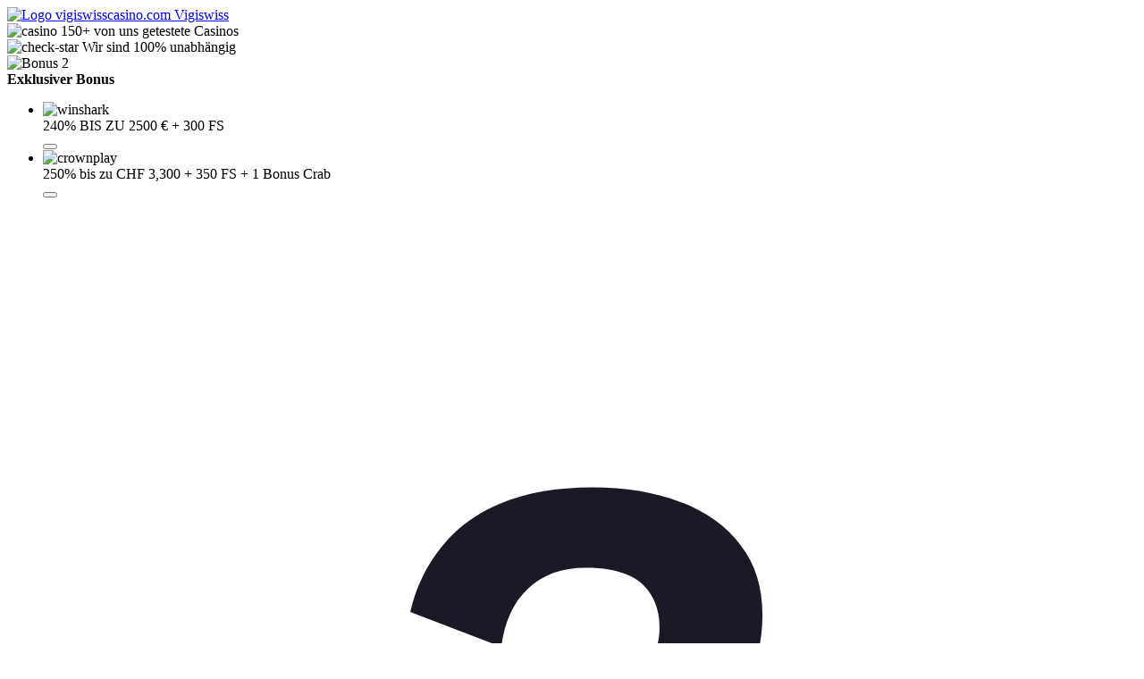

--- FILE ---
content_type: text/html; charset=utf-8
request_url: https://vigiswisscasino.com/online-casinos/lucky-dreams/
body_size: 30938
content:

<!DOCTYPE html>

<html lang="de-CH">
<head>
<meta charset="utf-8"/>
<meta content="width=device-width,initial-scale=1" name="viewport"/>
<!-- Google tag (gtag.js) -->
<script async="" src="https://www.googletagmanager.com/gtag/js?id=G-88QXGGRXRK"></script>
<script>
  window.dataLayer = window.dataLayer || [];
  function gtag(){dataLayer.push(arguments);}
  gtag('js', new Date());

  gtag('config', 'G-88QXGGRXRK');
</script>
<!-- Google Tag Manager -->
<script>(function(w,d,s,l,i){w[l]=w[l]||[];w[l].push({'gtm.start':
new Date().getTime(),event:'gtm.js'});var f=d.getElementsByTagName(s)[0],
j=d.createElement(s),dl=l!='dataLayer'?'&l='+l:'';j.async=true;j.src=
'https://www.googletagmanager.com/gtm.js?id='+i+dl;f.parentNode.insertBefore(j,f);
})(window,document,'script','dataLayer','GTM-MGV5JHC');</script>
<!-- End Google Tag Manager -->
<title>Lucky Dreams Casino Erfahrungen | €1000 + 100 FS - Vigiswiss</title>
<meta content="Machen Sie sich bereit für ein aufregendes Casino-Erlebnis im Lucky Dreams Casino. Exzellente Spieloptionen, großartige Boni und mehr warten auf Sie!" name="description"/>
<meta content="bEJ6R1M0alRpY0F6UkpYU0NTeTl1Zz090" name="dmca-site-verification"/>
<meta content="follow, index, max-snippet:-1, max-video-preview:-1, max-image-preview:large" name="robots"/>
<link href="https://vigiswisscasino.com/online-casinos/lucky-dreams/" rel="canonical"/>
<link href="/wp-content/uploads/2022/03/logo-150x150.png" rel="icon" sizes="32x32"/>
<link href="/wp-content/uploads/2022/03/logo.png" rel="icon" sizes="192x192"/>
<link href="/wp-content/uploads/2022/03/logo.png" rel="apple-touch-icon"/>
<meta content="/wp-content/uploads/2022/03/logo.png" name="msapplication-TileImage"/>
<link href="/wp-content/themes/casino/assets/css/main.min.css?a5663e460c2ef31297256b73ad892e61" rel="stylesheet"/>
<link href="/wp-content/themes/casino/assets/css/magnific-popup.css" rel="stylesheet"/>
<link href="/wp-content/themes/casino/assets/css/swiper-bundle.min.css" rel="stylesheet"/>
<link href="/wp-content/themes/casino/assets/css/swiper-bundle.min.css" rel="stylesheet"/>
<link href="/wp-content/themes/casino/assets/css/wpcf7.min.css" rel="stylesheet"/>
<meta content="de_CH" property="og:locale"/>
<meta content="article" property="og:type"/>
<meta content="Lucky Dreams Casino Erfahrungen | €1000 + 100 FS - Vigiswiss" property="og:title"/>
<meta content="Machen Sie sich bereit für ein aufregendes Casino-Erlebnis im Lucky Dreams Casino. Exzellente Spieloptionen, großartige Boni und mehr warten auf Sie!" property="og:description"/>
<meta content="https://vigiswisscasino.com/online-casinos/lucky-dreams/" property="og:url"/>
<meta content="Vigiswiss" property="og:site_name"/>
<meta content="2023-05-25T12:50:03+00:00" property="og:updated_time"/>
<meta content="2025-02-19T12:53:15+00:00" property="og:updated_time"/>
<meta content="https://vigiswisscasino.com/wp-content/uploads/2022/03/logo.png" property="og:image"/>
<meta content="https://vigiswisscasino.com/wp-content/uploads/2022/03/logo.png" property="og:image:secure_url"/>
<meta content="250" property="og:image:width"/>
<meta content="250" property="og:image:height"/>
<meta content="Vigiswiss" property="og:image:alt"/>
<meta content="image/png" property="og:image:type"/>
<meta content="summary_large_image" name="twitter:card"/>
<meta content="Lucky Dreams Casino Erfahrungen | €1000 + 100 FS - Vigiswiss" name="twitter:title"/>
<meta content="Machen Sie sich bereit für ein aufregendes Casino-Erlebnis im Lucky Dreams Casino. Exzellente Spieloptionen, großartige Boni und mehr warten auf Sie!" name="twitter:description"/>
<meta content="https://vigiswisscasino.com/wp-content/uploads/2022/03/logo.png" name="twitter:image"/>
<meta content="Author" name="twitter:label2"/>
<meta content="Raphael Hösli" name="twitter:data2"/>
<script type="application/ld+json">
    {
      "@context": "https://schema.org",
      "@type": "Article",
      "headline": "Lucky Dreams Casino Erfahrungen | €1000 + 100 FS - Vigiswiss",
      "datePublished": "2023-06-20T14:23:33+00:00",
      "dateModified": "2023-08-14T08:38:43+00:00",
      
      "author": [{
          "@type": "Person",
          "name": "Raphael Hösli"
      }]
      
    }
</script>
<script type="application/ld+json">
  {
      "@context": "http://www.schema.org",
      "@type": "Organization",
      "name": "Vigiswiss",
      "url": "https://vigiswisscasino.com",
      "logo": "https://vigiswisscasino.com/wp-content/uploads/2021/11/logo.svg",
      "email": "info@vigiswisscasino.com",
      "sameAs": [
          "https://trustratings.com/vigiswisscasino.com",
          "https://www.linkedin.com/company/vigiswiss_official",
          "https://twitter.com/vigiswiss",
          "https://ch.trustpilot.com/review/vigiswisscasino.com"
      ],
      "contactPoint": [{
          "@type": "ContactPoint",
          "contactType": "customer service",
          "email": "info@vigiswisscasino.com",
          "url": "https://vigiswisscasino.com"
      }]
  }
</script>
<script async="" src="https://widget.trustpilot.com/bootstrap/v5/tp.widget.bootstrap.min.js" type="text/javascript"></script>
</head>
<body>
<!-- Google Tag Manager (noscript) -->
<noscript><iframe height="0" src="https://www.googletagmanager.com/ns.html?id=GTM-MGV5JHC" style="display:none;visibility:hidden" width="0"></iframe></noscript>
<!-- End Google Tag Manager (noscript) -->
<header class="site-header site-header-with-progress">
<div class="container">
<div class="site-header__top">
<div class="site-panel">
<a class="header-logo logo" href="/">
<img alt="Logo vigiswisscasino.com" class="logo__img" height="48" src="/wp-content/uploads/2021/11/logo.svg" title="logo" width="48"/>
<span class="logo__text">Vigiswiss</span>
</a>
<div class="site-header__advantages">
<div class="site-header__advantage">
<img src="/wp-content/uploads/2022/12/casino.svg" title="casino"/>
                    150+ von uns getestete Casinos
                </div>
<div class="site-header__advantage">
<img src="/wp-content/uploads/2022/12/check-star.svg" title="check-star"/>
                    Wir sind 100% unabhängig
                </div>
</div>
</div>
<div class="user-panel">
<div class="gifts" data-notifications="">
<div class="gifts__icon" data-notifications-open="">
<picture>
<source media="(max-width: 576px)" srcset="/wp-content/uploads/2022/12/box.svg"/>
<img alt="Bonus" src="/wp-content/uploads/2022/12/box.svg"/>
</picture>
<span class="gifts__count">2</span>
</div>
<div class="gifts__body" data-notifications-body="">
<b class="gifts__title">Exklusiver Bonus</b>
<div class="gifts__close" data-notifications-close="">
<span></span><span></span>
</div>
<ul>
<li class="side-casino side-casino_gift">
<div class="side-casino__logo">
<img src="/wp-content/uploads/2024/04/winshark.webp" title="winshark"/>
</div>
<div class="side-casino__bonus">240% BIS ZU 2500 € + 300 FS</div>
<button class="side-casino__btn btn" onclick="window.open('/go/de-ch-winshark?gAAAAABpb5rE_t7Ot38PiOZegQuMajrJy1sHUJXDcBT9nkK-SVOkxmVHusuA8JbIYNYxlFVKwsMbpkPgjFkUndvuGRojPbotkI5rVf51shceraIrPAeq32oZG2exyfpQT3yceNTDDkrqeL_KyrXXQC5vcRD9yPjg2rPJBSlflKk_Kq3l6DEzLPc=', '_blank')">
<span class="icon-arrow-more"></span>
</button>
</li>
<li class="side-casino side-casino_gift">
<div class="side-casino__logo">
<img src="/wp-content/uploads/2025/04/crownplay.webp" title="crownplay"/>
</div>
<div class="side-casino__bonus">250% bis zu CHF 3,300 + 350 FS + 1 Bonus Crab</div>
<button class="side-casino__btn btn" onclick="window.open('/go/crownplay-de-ch-casino-welkome?gAAAAABpb5rEC3ETN9_YFCnegSkvrdCCWBGLyLkYZeXgvNvx5FswpJTF0Yu8YsKfrisYoDKAB_wSPOsZcGQv9izGvqsO6xBmK5E-orIFWeEq4u79aUV92HTpZ2Gd4Ym_RIUFRC7gyhSqvoOnamdjdyvsCMRDv6jeE2jlfc5pIycQrCX0zL_wZus=', '_blank')">
<span class="icon-arrow-more"></span>
</button>
</li>
</ul>
</div>
</div>
<ul class="user-panel__links">
<li>
<a class="site-header__question" href="/uber-uns/">
<svg fill="none" viewbox="0 0 25 24" xmlns="http://www.w3.org/2000/svg">
<rect fill="white" height="24" rx="12" width="24" x="0.5"></rect>
<path d="M12.5559 6.28C13.3133 6.28 13.9853 6.392 14.5719 6.616C15.1586 6.84 15.6173 7.17067 15.9479 7.608C16.2786 8.03467 16.4439 8.56267 16.4439 9.192C16.4439 9.832 16.3053 10.36 16.0279 10.776C15.7613 11.1813 15.3986 11.4907 14.9399 11.704C14.4813 11.9067 13.9746 12.04 13.4199 12.104L13.3079 13.608H11.3079L11.3239 11.192C12.0386 11.1067 12.5933 10.9947 12.9879 10.856C13.3933 10.7067 13.6759 10.52 13.8359 10.296C14.0066 10.072 14.0919 9.80533 14.0919 9.496C14.0919 9.19733 14.0279 8.94667 13.8999 8.744C13.7826 8.54133 13.6013 8.38667 13.3559 8.28C13.1106 8.17333 12.7959 8.12 12.4119 8.12C11.8573 8.12 11.4146 8.28 11.0839 8.6C10.7533 8.90933 10.5506 9.352 10.4759 9.928L8.39594 9.128C8.52394 8.57333 8.7586 8.08267 9.09994 7.656C9.44127 7.21867 9.8946 6.88267 10.4599 6.648C11.0359 6.40267 11.7346 6.28 12.5559 6.28ZM12.3319 14.68C12.7479 14.68 13.0786 14.792 13.3239 15.016C13.5693 15.24 13.6919 15.5387 13.6919 15.912C13.6919 16.296 13.5693 16.6 13.3239 16.824C13.0786 17.0373 12.7479 17.144 12.3319 17.144C11.9159 17.144 11.5853 17.0373 11.3399 16.824C11.0946 16.6 10.9719 16.296 10.9719 15.912C10.9719 15.5387 11.0946 15.24 11.3399 15.016C11.5853 14.792 11.9159 14.68 12.3319 14.68Z" fill="#1A1A27"></path>
</svg>
</a>
</li>
<li>
<a href="/kontakt/">Kontakt</a>
</li>
</ul>
<div class="notifications" data-notifications="">
<div class="notifications__icon active" data-notifications-open="">
<img alt="new posts" src="/wp-content/themes/casino/assets/img/product-pages/icons/notification.svg" title="new posts"/>
</div>
<div class="notifications__body" data-notifications-body="">
<div class="notifications__close" data-notifications-close="">
<span></span><span></span>
</div>
<b class="notifications__title">Was gibt es Neues?</b>
<ul class="notifications__list" data-articles-count="3">
<li>
<article class="notifications-article">
<div class="notifications-article__img">
<img alt="Größte Casino in der Schweiz" class="attachment-header-posts size-header-posts wp-post-image" decoding="async" height="77" loading="lazy" src="/wp-content/uploads/2023/10/groesste-casino-in-der-schweiz.png" width="137"/>
</div>
<div class="notifications-article__content">
<div class="div-notifications-article__content">
<a href="/blog/groesste-casino-in-der-schweiz-umfassende-uebersicht/">
 Größte Casino in der Schweiz: Eine umfassende Übersicht

</a>
</div>
<div class="info-article">
<a href="/uber-uns/">Raphael Hösli</a>
<p>Oct. 31, 2023, 3:21 p.m.</p>
</div>
</div>
</article>
</li>
<li>
<article class="notifications-article">
<div class="notifications-article__img">
<img alt="Größte Casino Österreich" class="attachment-header-posts size-header-posts wp-post-image" decoding="async" height="77" loading="lazy" src="/wp-content/uploads/2023/10/groesste-casino-oesterreich.png" width="137"/>
</div>
<div class="notifications-article__content">
<div class="div-notifications-article__content">
<a href="/blog/groesstes-casino-oesterreichs-ein-umfassender-blick-in-das-casino-baden-und-die-casino-kultur-in-oesterreich/">
 Größte Casino Österreich: Ein umfassender Blick in das Casino Baden und die Casino-Kultur Österreichs

</a>
</div>
<div class="info-article">
<a href="/uber-uns/">Raphael Hösli</a>
<p>Oct. 26, 2023, 9:04 a.m.</p>
</div>
</div>
</article>
</li>
<li>
<article class="notifications-article">
<div class="notifications-article__img">
<img alt="Das Größte Casino Deutschlands" class="attachment-header-posts size-header-posts wp-post-image" decoding="async" height="77" loading="lazy" src="/wp-content/uploads/2023/10/das-groesste-casino-deutschlands.png" width="137"/>
</div>
<div class="notifications-article__content">
<div class="div-notifications-article__content">
<a href="/blog/groesste-casino-deutschlands-entdeckung-der-spielbank-hohensyburg/">
 Das Größte Casino Deutschlands: Entdeckung der Spielbank Hohensyburg

</a>
</div>
<div class="info-article">
<a href="/uber-uns/">Raphael Hösli</a>
<p>Oct. 28, 2023, 4:42 a.m.</p>
</div>
</div>
</article>
</li>
</ul>
<a class="notifications__more" href="/blog/">Alle anzeigen</a>
</div>
</div>
<button class="burger-menu">
<span class="open">
<svg fill="none" height="24" viewbox="0 0 24 24" width="24" xmlns="http://www.w3.org/2000/svg">
<path d="M19.875 7.12549H4.12501" stroke="white" stroke-linecap="round" stroke-miterlimit="10" stroke-width="1.5"></path>
<path d="M19.875 12H10.125" stroke="white" stroke-linecap="round" stroke-miterlimit="10" stroke-width="1.5"></path>
<path d="M19.875 16.874H7.125" stroke="white" stroke-linecap="round" stroke-miterlimit="10" stroke-width="1.5"></path>
</svg>
</span>
<span class="close">
<svg fill="none" height="18" viewbox="0 0 18 18" width="18" xmlns="http://www.w3.org/2000/svg">
<path d="M1.34493 1.69509L16.5253 16.66" stroke="white" stroke-linecap="round" stroke-linejoin="round" stroke-width="1.5"></path>
<path d="M1.47489 16.305L16.6552 1.34003" stroke="white" stroke-linecap="round" stroke-linejoin="round" stroke-width="1.5"></path>
</svg>
</span>
</button>
</div>
<div class="lang mobile-hidden">
<div class="lang-current">
<span>DE</span>
</div>
</div>
</div>
<div class="site-header__bottom">
<div class="site-header__user-mobile">
<ul>
<li>
<a class="site-header__question" href="/uber-uns/">
<svg fill="none" viewbox="0 0 25 24" xmlns="http://www.w3.org/2000/svg">
<rect fill="white" height="24" rx="12" width="24" x="0.5"></rect>
<path d="M12.5559 6.28C13.3133 6.28 13.9853 6.392 14.5719 6.616C15.1586 6.84 15.6173 7.17067 15.9479 7.608C16.2786 8.03467 16.4439 8.56267 16.4439 9.192C16.4439 9.832 16.3053 10.36 16.0279 10.776C15.7613 11.1813 15.3986 11.4907 14.9399 11.704C14.4813 11.9067 13.9746 12.04 13.4199 12.104L13.3079 13.608H11.3079L11.3239 11.192C12.0386 11.1067 12.5933 10.9947 12.9879 10.856C13.3933 10.7067 13.6759 10.52 13.8359 10.296C14.0066 10.072 14.0919 9.80533 14.0919 9.496C14.0919 9.19733 14.0279 8.94667 13.8999 8.744C13.7826 8.54133 13.6013 8.38667 13.3559 8.28C13.1106 8.17333 12.7959 8.12 12.4119 8.12C11.8573 8.12 11.4146 8.28 11.0839 8.6C10.7533 8.90933 10.5506 9.352 10.4759 9.928L8.39594 9.128C8.52394 8.57333 8.7586 8.08267 9.09994 7.656C9.44127 7.21867 9.8946 6.88267 10.4599 6.648C11.0359 6.40267 11.7346 6.28 12.5559 6.28ZM12.3319 14.68C12.7479 14.68 13.0786 14.792 13.3239 15.016C13.5693 15.24 13.6919 15.5387 13.6919 15.912C13.6919 16.296 13.5693 16.6 13.3239 16.824C13.0786 17.0373 12.7479 17.144 12.3319 17.144C11.9159 17.144 11.5853 17.0373 11.3399 16.824C11.0946 16.6 10.9719 16.296 10.9719 15.912C10.9719 15.5387 11.0946 15.24 11.3399 15.016C11.5853 14.792 11.9159 14.68 12.3319 14.68Z" fill="#1A1A27"></path>
</svg>
</a>
</li>
<li>
<a href="/kontakt/">Kontakt</a>
</li>
</ul>
<div class="lang">
<div class="lang-current">
<span>DE</span>
<svg fill="none" height="6" viewbox="0 0 11 6" width="11" xmlns="http://www.w3.org/2000/svg">
<path clip-rule="evenodd" d="M0.21967 0.21967C0.512563 -0.0732233 0.987437 -0.0732233 1.28033 0.21967L5.25 4.18934L9.21967 0.21967C9.51256 -0.0732233 9.98744 -0.0732233 10.2803 0.21967C10.5732 0.512563 10.5732 0.987437 10.2803 1.28033L5.78033 5.78033C5.48744 6.07322 5.01256 6.07322 4.71967 5.78033L0.21967 1.28033C-0.0732233 0.987437 -0.0732233 0.512563 0.21967 0.21967Z" fill="white" fill-rule="evenodd"></path>
</svg>
</div>
</div>
</div>
<nav class="menu">
<ul class="menu__list">
<li class="dropdown"><a href="/online-casinos/">Online Casinos<span class="open-sub"><svg fill="#ffffff" height="13" viewbox="0 0 7 13" width="7" xmlns="http://www.w3.org/2000/svg"><path d="M0.585052 0.763963L0.19415 1.15217C0.0720717 1.27434 0.00481773 1.43689 0.00481773 1.61061C0.00481773 1.78424 0.0720717 1.94698 0.19415 2.06915L4.6227 6.49751L0.189236 10.931C0.0671577 11.053 0 11.2157 0 11.3893C0 11.5629 0.0671577 11.7258 0.189236 11.8479L0.577729 12.2362C0.830365 12.489 1.24189 12.489 1.49452 12.2362L6.79207 6.95759C6.91405 6.83561 7 6.67306 7 6.49789V6.49587C7 6.32215 6.91396 6.1596 6.79207 6.03762L1.50888 0.763963C1.3869 0.641788 1.21944 0.574727 1.04581 0.574534C0.872085 0.574534 0.706937 0.641788 0.585052 0.763963Z"></path></svg></span></a><ul class="sub-menu"><li><a href="/online-casinos/ausland/">Ausland Casino</a></li><li><a href="/online-casinos/bonus/">Casino Bonus</a></li><li><a href="/online-casinos/schnelle-auszahlung/">Casino mit schneller Auszahlung</a></li><li><a href="/online-casinos/chf/">Casinos mit Schweizer Franken</a></li><li><a href="/online-casinos/echtgeld/">Echtgeld Casino</a></li><li><a href="/online-casinos/frankreich/">Frankreich Casino</a></li><li><a href="/online-casinos/high-roller/">High Roller Casino</a></li><li><a href="/online-casinos/legal/">Legal Casino</a></li><li><a href="/online-casinos/liechtenstein/">Liechtenstein Casino</a></li><li><a href="/online-casinos/live/">Live Casino</a></li><li><a href="/online-casinos/mobile/">Mobile Casino</a></li><li><a href="/online-casinos/neu/">Neue Casinos</a></li><li><a href="/online-casinos/gewinnchancen/">Online Casino Gewinnchancen</a></li><li><a href="/online-casinos/mindesteinzahlung/">Online Casino Mindesteinzahlung</a></li><li><a href="/online-casinos/1-euro-einzahlung/">Online Casino mit 1 Euro Einzahlung</a></li><li><a href="/online-casinos/2-euro-einzahlung/">Online Casino mit 2 Euro Einzahlung</a></li><li><a href="/online-casinos/3-euro-einzahlung/">Online Casino mit 3 Euro Einzahlung</a></li><li><a href="/online-casinos/4-euro-einzahlung/">Online Casino mit 4 Euro Einzahlung</a></li><li><a href="/online-casinos/5-euro-einzahlung/">Online Casino mit 5 Euro Einzahlung</a></li><li><a href="/online-casinos/10-euro-einzahlung/">Online Casino mit 10 Euro Einzahlung</a></li><li><a href="/online-casinos/20-euro-einzahlung/">Online Casino mit 20 Euro Einzahlung</a></li><li><a href="/online-casinos/serioese/">Seriöses Casino</a></li><li><a href="/online-casinos/vpn/">VPN Casino</a></li></ul></li><li class="dropdown"><a href="/online-casinos/zahlungmethoden/">Zahlungsmethoden<span class="open-sub"><svg fill="#ffffff" height="13" viewbox="0 0 7 13" width="7" xmlns="http://www.w3.org/2000/svg"><path d="M0.585052 0.763963L0.19415 1.15217C0.0720717 1.27434 0.00481773 1.43689 0.00481773 1.61061C0.00481773 1.78424 0.0720717 1.94698 0.19415 2.06915L4.6227 6.49751L0.189236 10.931C0.0671577 11.053 0 11.2157 0 11.3893C0 11.5629 0.0671577 11.7258 0.189236 11.8479L0.577729 12.2362C0.830365 12.489 1.24189 12.489 1.49452 12.2362L6.79207 6.95759C6.91405 6.83561 7 6.67306 7 6.49789V6.49587C7 6.32215 6.91396 6.1596 6.79207 6.03762L1.50888 0.763963C1.3869 0.641788 1.21944 0.574727 1.04581 0.574534C0.872085 0.574534 0.706937 0.641788 0.585052 0.763963Z"></path></svg></span></a><ul class="sub-menu"><li><a href="/online-casinos/zahlungmethoden/aplauz/">Aplauz Casinos</a></li><li><a href="/online-casinos/zahlungmethoden/apple-pay/">Apple Pay Casinos</a></li><li><a href="/online-casinos/zahlungmethoden/astropay/">AstroPay Casinos</a></li><li><a href="/online-casinos/zahlungmethoden/boku/">Boku Casinos</a></li><li><a href="/online-casinos/zahlungmethoden/bitcoin/">Bitcoin Casinos</a></li><li><a href="/online-casinos/zahlungmethoden/cardano/">Cardano Casinos</a></li><li><a href="/online-casinos/zahlungmethoden/cashlib/">Cashlib Casinos</a></li><li><a href="/online-casinos/zahlungmethoden/cashtocode/">CashtoCode Casino</a></li><li><a href="/online-casinos/zahlungmethoden/casino-mit-handyrechnung/">Casinos mit Handyrechnung bezahlen</a></li><li><a href="/online-casinos/zahlungmethoden/dogecoin/">Dogecoin Casinos</a></li><li><a href="/online-casinos/zahlungmethoden/ecopayz/">EcoPayz Casinos</a></li><li><a href="/online-casinos/zahlungmethoden/ethereum/">Ethereum Casinos</a></li><li><a href="/online-casinos/zahlungmethoden/flexepin/">Flexepin Casinos</a></li><li><a href="/online-casinos/zahlungmethoden/giropay/">GiroPay Casinos</a></li><li><a href="/online-casinos/zahlungmethoden/google-pay/">Google Pay Casinos</a></li><li><a href="/online-casinos/zahlungmethoden/idebit/">iDebit</a></li><li><a href="/online-casinos/zahlungmethoden/jeton/">Jeton Casinos</a></li><li><a href="/online-casinos/zahlungmethoden/lastschrift/">Lastschrift Casinos</a></li><li><a href="/online-casinos/zahlungmethoden/litecoin/">Litecoin Casinos</a></li><li><a href="/online-casinos/zahlungmethoden/mastercard/">Mastercard Casinos</a></li><li><a href="/online-casinos/zahlungmethoden/mifinity/">MiFinity Casinos</a></li><li><a href="/online-casinos/zahlungmethoden/muchbetter/">MuchBetter Casinos</a></li><li><a href="/online-casinos/zahlungmethoden/neosurf/">Neosurf Casinos</a></li><li><a href="/online-casinos/zahlungmethoden/neteller/">Neteller Casinos</a></li><li><a href="/online-casinos/zahlungmethoden/paysafe/">Paysafecard Casinos</a></li><li><a href="/online-casinos/zahlungmethoden/paypal/">PayPal Casinos</a></li><li><a href="/online-casinos/zahlungmethoden/postfinance/">Postfinance Casinos</a></li><li><a href="/online-casinos/zahlungmethoden/revolut/">Revolut Casinos</a></li><li><a href="/online-casinos/zahlungmethoden/skrill/">Skrill Casinos</a></li><li><a href="/online-casinos/zahlungmethoden/sofortueberweisung/">Sofort Casinos</a></li><li><a href="/online-casinos/zahlungmethoden/sticpay/">Sticpay Casinos</a></li><li><a href="/online-casinos/zahlungmethoden/twint/">Twint Casinos</a></li><li><a href="/online-casinos/zahlungmethoden/visa/">Visa Casinos</a></li><li><a href="/online-casinos/zahlungmethoden/yapeal/">Yapeal Casinos</a></li><li><a href="/online-casinos/zahlungmethoden/zimpler/">Zimpler Casinos</a></li></ul></li><li class="dropdown"><a href="/online-casinos/bonus/">Bonus<span class="open-sub"><svg fill="#ffffff" height="13" viewbox="0 0 7 13" width="7" xmlns="http://www.w3.org/2000/svg"><path d="M0.585052 0.763963L0.19415 1.15217C0.0720717 1.27434 0.00481773 1.43689 0.00481773 1.61061C0.00481773 1.78424 0.0720717 1.94698 0.19415 2.06915L4.6227 6.49751L0.189236 10.931C0.0671577 11.053 0 11.2157 0 11.3893C0 11.5629 0.0671577 11.7258 0.189236 11.8479L0.577729 12.2362C0.830365 12.489 1.24189 12.489 1.49452 12.2362L6.79207 6.95759C6.91405 6.83561 7 6.67306 7 6.49789V6.49587C7 6.32215 6.91396 6.1596 6.79207 6.03762L1.50888 0.763963C1.3869 0.641788 1.21944 0.574727 1.04581 0.574534C0.872085 0.574534 0.706937 0.641788 0.585052 0.763963Z"></path></svg></span></a><ul class="sub-menu"><li><a href="/online-casinos/bonus/400-prozent/">Bonus 400%</a></li><li><a href="/online-casinos/bonus/cashback/">Cashback Bonus</a></li><li><a href="/online-casinos/bonus/friespiele/">Friespiele</a></li><li><a href="/online-casinos/bonus/willkommensbonus/">Willkommensbonus</a></li><li><a href="/online-casinos/bonus/ohne-umsatzbedingungen/">Bonus ohne Umsatzbedingungen</a></li><li><a href="/online-casinos/bonus/ohne-einzahlung/">Bonus ohne Einzahlung</a></li><li><a href="/online-casinos/bonus/10-euro-bonus-ohne-einzahlung/">10 Euro Bonus ohne Einzahlung</a></li><li><a href="/online-casinos/bonus/20-euro-bonus-ohne-einzahlung/">20 Euro Bonus ohne Einzahlung</a></li><li><a href="/online-casinos/bonus/25-euro-bonus-ohne-einzahlung/">25 Euro Bonus ohne Einzahlung</a></li><li><a href="/online-casinos/bonus/50-euro-bonus-ohne-einzahlung/">50 Euro Bonus ohne Einzahlung</a></li><li><a href="/online-casinos/bonus/100-euro-bonus-ohne-einzahlung/">100 Euro Bonus ohne Einzahlung</a></li></ul></li><li class="dropdown"><a href="/casino-verzeichnis/">Casino Tests<span class="open-sub"><svg fill="#ffffff" height="13" viewbox="0 0 7 13" width="7" xmlns="http://www.w3.org/2000/svg"><path d="M0.585052 0.763963L0.19415 1.15217C0.0720717 1.27434 0.00481773 1.43689 0.00481773 1.61061C0.00481773 1.78424 0.0720717 1.94698 0.19415 2.06915L4.6227 6.49751L0.189236 10.931C0.0671577 11.053 0 11.2157 0 11.3893C0 11.5629 0.0671577 11.7258 0.189236 11.8479L0.577729 12.2362C0.830365 12.489 1.24189 12.489 1.49452 12.2362L6.79207 6.95759C6.91405 6.83561 7 6.67306 7 6.49789V6.49587C7 6.32215 6.91396 6.1596 6.79207 6.03762L1.50888 0.763963C1.3869 0.641788 1.21944 0.574727 1.04581 0.574534C0.872085 0.574534 0.706937 0.641788 0.585052 0.763963Z"></path></svg></span></a><ul class="sub-menu"><li><a href="/online-casinos/zoome/">Zoome Casino</a></li><li><a href="/online-casinos/dasistcasino/">DasIstCasino</a></li><li><a href="/online-casinos/ggbet/">GGBet Casino</a></li><li><a href="/online-casinos/playfina/">Playfina Casino</a></li><li><a href="/online-casinos/euslot/">EUSlot Casino</a></li><li><a href="/online-casinos/goodman/">Goodman Casino</a></li><li><a href="/online-casinos/n1-casino/">N1 Casino</a></li><li><a href="/online-casinos/rolling-slots/">Rolling Slots Casino</a></li><li><a href="/online-casinos/nightrush/">Nightrush Casino</a></li><li><a href="/online-casinos/boho/">Boho Casino</a></li><li><a href="/online-casinos/mr-pacho/">Mr Pacho Casino</a></li><li><a href="/online-casinos/casombie/">Casombie Casino</a></li><li><a href="/online-casinos/infinity/">Infinity Casino</a></li><li><a href="/online-casinos/1red/">1Red Casino</a></li><li><a href="/online-casinos/silverplay/">Silverplay Casino</a></li><li><a href="/online-casinos/slotamba/">Slotamba Casino</a></li><li><a href="/online-casinos/bc-game/">BC.Game Casino</a></li></ul></li><li class="dropdown"><a href="/online-casinos/software/">Software<span class="open-sub"><svg fill="#ffffff" height="13" viewbox="0 0 7 13" width="7" xmlns="http://www.w3.org/2000/svg"><path d="M0.585052 0.763963L0.19415 1.15217C0.0720717 1.27434 0.00481773 1.43689 0.00481773 1.61061C0.00481773 1.78424 0.0720717 1.94698 0.19415 2.06915L4.6227 6.49751L0.189236 10.931C0.0671577 11.053 0 11.2157 0 11.3893C0 11.5629 0.0671577 11.7258 0.189236 11.8479L0.577729 12.2362C0.830365 12.489 1.24189 12.489 1.49452 12.2362L6.79207 6.95759C6.91405 6.83561 7 6.67306 7 6.49789V6.49587C7 6.32215 6.91396 6.1596 6.79207 6.03762L1.50888 0.763963C1.3869 0.641788 1.21944 0.574727 1.04581 0.574534C0.872085 0.574534 0.706937 0.641788 0.585052 0.763963Z"></path></svg></span></a><ul class="sub-menu"><li><a href="/online-casinos/software/microgaming/">Microgaming Casino</a></li><li><a href="/online-casinos/software/betsoft/">Betsoft Casino</a></li><li><a href="/online-casinos/software/elk-studios/">Elk Studios Casino</a></li><li><a href="/online-casinos/software/pragmatic-play/">Pragmatic Play Casino</a></li><li><a href="/online-casinos/software/netent/">Netent Casino</a></li><li><a href="/online-casinos/software/evolution-gaming/">Evolution Casino</a></li><li><a href="/online-casinos/software/novoline/">Novoline Casino</a></li><li><a href="/online-casinos/software/playtech/">Playtech Casino</a></li><li><a href="/online-casinos/software/play-n-go/">PLAY'n GO Casino</a></li><li><a href="/online-casinos/software/merkur/">Merkur Casino</a></li><li><a href="/online-casinos/software/relax-gaming/">Relax Gaming Casino</a></li><li><a href="/online-casinos/software/egt-interactive/">EGT Interactive Casino</a></li><li><a href="/online-casinos/software/quickspin/">Quickspin Casino</a></li><li><a href="/online-casinos/software/wazdan/">Wazdan Casino</a></li><li><a href="/online-casinos/software/yggdrasil/">Yggdrasil Casino</a></li><li><a href="/online-casinos/software/greentube/">Greentube Casino</a></li><li><a href="/online-casinos/software/isoftbet/">iSoftbet Casino</a></li><li><a href="/online-casinos/software/red-tiger/">Red Tiger Casino</a></li><li><a href="/online-casinos/software/gamomat/">Gamomat Casino</a></li></ul></li><li class="dropdown"><a href="/online-casinos/spielautomaten/">Spielautomaten<span class="open-sub"><svg fill="#ffffff" height="13" viewbox="0 0 7 13" width="7" xmlns="http://www.w3.org/2000/svg"><path d="M0.585052 0.763963L0.19415 1.15217C0.0720717 1.27434 0.00481773 1.43689 0.00481773 1.61061C0.00481773 1.78424 0.0720717 1.94698 0.19415 2.06915L4.6227 6.49751L0.189236 10.931C0.0671577 11.053 0 11.2157 0 11.3893C0 11.5629 0.0671577 11.7258 0.189236 11.8479L0.577729 12.2362C0.830365 12.489 1.24189 12.489 1.49452 12.2362L6.79207 6.95759C6.91405 6.83561 7 6.67306 7 6.49789V6.49587C7 6.32215 6.91396 6.1596 6.79207 6.03762L1.50888 0.763963C1.3869 0.641788 1.21944 0.574727 1.04581 0.574534C0.872085 0.574534 0.706937 0.641788 0.585052 0.763963Z"></path></svg></span></a><ul class="sub-menu"><li><a href="/online-casinos/spielautomaten/bigger-bass-bonanza-pragmatic-play/">Bigger Bass Bonanza</a></li><li><a href="/online-casinos/spielautomaten/big-bass-splash/">Big Bass Splash</a></li><li><a href="/online-casinos/spielautomaten/book-of-dead-play-n-go/">Book of Dead</a></li><li><a href="/online-casinos/spielautomaten/book-of-gold-multichance/">Book of Gold Multichance</a></li><li><a href="/online-casinos/spielautomaten/book-of-ra-novoline/">Book of Ra</a></li><li><a href="/online-casinos/spielautomaten/book-of-ra-magic-novomatic/">Book of Ra Magic</a></li><li><a href="/online-casinos/spielautomaten/gates-of-olympus/">Gates of Olympus</a></li><li><a href="/online-casinos/spielautomaten/jammin-jars-push-gaming/">Jammin Jars</a></li><li><a href="/online-casinos/spielautomaten/mega-moolah-microgaming/">Mega Moolah</a></li><li><a href="/online-casinos/spielautomaten/midas-golden-touch-thunderkick/">Midas Golden Touch</a></li><li><a href="/online-casinos/spielautomaten/penalty-shoot-out-evoplay/">Penalty Shoot out</a></li><li><a href="/online-casinos/spielautomaten/reactoonz/">Reactoonz</a></li><li><a href="/online-casinos/spielautomaten/sun-of-egypt-3/">Sun of Egypt 3</a></li><li><a href="/online-casinos/spielautomaten/super-cherry-1000-greentube/">Super Cherry 1000</a></li><li><a href="/online-casinos/spielautomaten/super-cherry-2000-greentube/">Super Cherry 2000</a></li><li><a href="/online-casinos/spielautomaten/super-cherry-5000-novoline/">Super Cherry 5000</a></li><li><a href="/online-casinos/spielautomaten/starburst-netent/">Starburst</a></li><li><a href="/online-casinos/spielautomaten/wanted-dead-or-a-wild-hacksaw-gaming/">Wanted Dead or a Wild</a></li></ul></li><li class="dropdown"><a href="/sportwetten/">Sportwetten<span class="open-sub"><svg fill="#ffffff" height="13" viewbox="0 0 7 13" width="7" xmlns="http://www.w3.org/2000/svg"><path d="M0.585052 0.763963L0.19415 1.15217C0.0720717 1.27434 0.00481773 1.43689 0.00481773 1.61061C0.00481773 1.78424 0.0720717 1.94698 0.19415 2.06915L4.6227 6.49751L0.189236 10.931C0.0671577 11.053 0 11.2157 0 11.3893C0 11.5629 0.0671577 11.7258 0.189236 11.8479L0.577729 12.2362C0.830365 12.489 1.24189 12.489 1.49452 12.2362L6.79207 6.95759C6.91405 6.83561 7 6.67306 7 6.49789V6.49587C7 6.32215 6.91396 6.1596 6.79207 6.03762L1.50888 0.763963C1.3869 0.641788 1.21944 0.574727 1.04581 0.574534C0.872085 0.574534 0.706937 0.641788 0.585052 0.763963Z"></path></svg></span></a><ul class="sub-menu"><li><a href="/sportwetten/esports/">eSports Wetten</a></li><li><a href="/sportwetten/fussball/">Fussball Wetten</a></li><li><a href="/sportwetten/bonus/">Wetten Bonus</a></li></ul></li><li class="dropdown"><a href="/poker/">Online Poker<span class="open-sub"><svg fill="#ffffff" height="13" viewbox="0 0 7 13" width="7" xmlns="http://www.w3.org/2000/svg"><path d="M0.585052 0.763963L0.19415 1.15217C0.0720717 1.27434 0.00481773 1.43689 0.00481773 1.61061C0.00481773 1.78424 0.0720717 1.94698 0.19415 2.06915L4.6227 6.49751L0.189236 10.931C0.0671577 11.053 0 11.2157 0 11.3893C0 11.5629 0.0671577 11.7258 0.189236 11.8479L0.577729 12.2362C0.830365 12.489 1.24189 12.489 1.49452 12.2362L6.79207 6.95759C6.91405 6.83561 7 6.67306 7 6.49789V6.49587C7 6.32215 6.91396 6.1596 6.79207 6.03762L1.50888 0.763963C1.3869 0.641788 1.21944 0.574727 1.04581 0.574534C0.872085 0.574534 0.706937 0.641788 0.585052 0.763963Z"></path></svg></span></a><ul class="sub-menu"><li><a href="/poker/pokerstars/">Pokerstars Erfahrungen</a></li><li><a href="/poker/bonus/">Online Poker Bonus</a></li></ul></li><li class="dropdown"><a href="/blog/">Blog<span class="open-sub"><svg fill="#ffffff" height="13" viewbox="0 0 7 13" width="7" xmlns="http://www.w3.org/2000/svg"><path d="M0.585052 0.763963L0.19415 1.15217C0.0720717 1.27434 0.00481773 1.43689 0.00481773 1.61061C0.00481773 1.78424 0.0720717 1.94698 0.19415 2.06915L4.6227 6.49751L0.189236 10.931C0.0671577 11.053 0 11.2157 0 11.3893C0 11.5629 0.0671577 11.7258 0.189236 11.8479L0.577729 12.2362C0.830365 12.489 1.24189 12.489 1.49452 12.2362L6.79207 6.95759C6.91405 6.83561 7 6.67306 7 6.49789V6.49587C7 6.32215 6.91396 6.1596 6.79207 6.03762L1.50888 0.763963C1.3869 0.641788 1.21944 0.574727 1.04581 0.574534C0.872085 0.574534 0.706937 0.641788 0.585052 0.763963Z"></path></svg></span></a><ul class="sub-menu"><li><a href="/blog/glucksrad-online/">Online Glücksrad – eines der einfachsten Glücksspiele</a></li><li><a href="/blog/paysafecard-kaufen-schweiz/">Paysafecard Kaufen Schweiz</a></li><li><a href="/blog/restaurant-casino-bern/">Restaurant Casino Bern</a></li><li><a href="/blog/glucksrad-kaufen/">Glucksrad kaufen</a></li><li><a href="/blog/spielsperre-aufheben-schweiz/">Spielsperre aufheben Schweiz</a></li><li><a href="/blog/was-genau-sind-mobile-spielautomaten/">Was genau sind mobile Spielautomaten</a></li><li><a href="/blog/neosurf-kaufen-schweiz/">Neosurf kaufen in der Schweiz 2024</a></li><li><a href="/blog/jeton-cash/">Kaufen Sie Jeton Cash in der Schweiz 2024</a></li><li><a href="/blog/casino-gewinne-versteuern-schweiz/">Online Casino Gewinn Steuern Schweiz 2024: Bedingungen und Voraussetzungen</a></li></ul></li>
</ul>
</nav>
<div class="site-header__search">
<span class="icon-loop"></span>
<form action="/search-results/1/" autocomplete="off" class="form form_search" method="get">
<div class="form__item">
<input type="hidden" value="jLcXitQpwpxotgC2Y6MvxQ9mQ107XRonYWG1SiMp65igOnd1VtSESJ86X1WHkugb"/>
<input class="form__input" data-search="" id="search" name="s" placeholder="" type="search">
<div class="tt-menu" style="position: absolute;
                    top: 100%;
                    left: 0;
                    z-index: 100;
                    display: none">
<div class="tt-dataset tt-dataset-search"></div>
</div>
</input></div>
<button>
<span class="icon-loop"></span>
</button>
</form>
</div>
</div>
</div>
</header>
<main>
<article>
<div class="breadcrumbs">
<div class="container">
<ol class="breadcrumbs-list">
<li class="home">
<span>
<a class="home" href="/" title="Go to vigiswisscasino.com.">
<span>vigiswisscasino.com</span>
</a>
</span>
</li>
<li class="post post-page">
<span>
<a class="post post-page" href="/online-casinos/" title="Go to Online Casinos.">
<span>Online Casinos</span>
</a>
</span>
</li>
<li class="post post-page current-item">
<span><span class="post post-page current-item">Lucky dreams casino</span>
</span>
</li>
</ol>
</div>
</div>
<script type="application/ld+json">
    {
        "@context": "https://schema.org",
        "@type": "BreadcrumbList",
        "itemListElement": [
            
            {
                "@type": "ListItem",
                "position": 1,
                "name": "/",
                "item": "https://vigiswisscasino.com/"
            },
            
            {
                "@type": "ListItem",
                "position": 2,
                "name": "Online Casinos",
                "item": "https://vigiswisscasino.com/online-casinos/"
            },
            
            {
                "@type": "ListItem",
                "position": 3,
                "name": "Lucky dreams casino",
                "item": "https://vigiswisscasino.com/online-casinos/lucky-dreams/"
            }
            
        ]
    }
</script>
<div class="sticky-contents-current">
<div class="container">
<span class="sticky-contents-title"></span>
<svg fill="none" height="6" viewbox="0 0 11 6" width="11" xmlns="http://www.w3.org/2000/svg">
<path clip-rule="evenodd" d="M0.71967 0.21967C1.01256 -0.0732233 1.48744 -0.0732233 1.78033 0.21967L5.75 4.18934L9.71967 0.21967C10.0126 -0.0732233 10.4874 -0.0732233 10.7803 0.21967C11.0732 0.512563 11.0732 0.987437 10.7803 1.28033L6.28033 5.78033C5.98744 6.07322 5.51256 6.07322 5.21967 5.78033L0.71967 1.28033C0.426777 0.987437 0.426777 0.512563 0.71967 0.21967Z" fill="#171A22" fill-rule="evenodd"></path>
</svg>
</div>
</div>
<div class="sticky-contents">
<div class="container">
<div class="sticky-contents__close">
<svg fill="none" height="6" viewbox="0 0 11 6" width="11" xmlns="http://www.w3.org/2000/svg">
<path clip-rule="evenodd" d="M0.71967 0.21967C1.01256 -0.0732233 1.48744 -0.0732233 1.78033 0.21967L5.75 4.18934L9.71967 0.21967C10.0126 -0.0732233 10.4874 -0.0732233 10.7803 0.21967C11.0732 0.512563 11.0732 0.987437 10.7803 1.28033L6.28033 5.78033C5.98744 6.07322 5.51256 6.07322 5.21967 5.78033L0.71967 1.28033C0.426777 0.987437 0.426777 0.512563 0.71967 0.21967Z" fill="#171A22" fill-rule="evenodd"></path>
</svg>
</div>
<div class="sticky-contents__wrap scrollbar-inner">
<ul class="sticky-contents__list">
</ul>
</div>
</div>
</div>
<section class="hero">
<div class="container"><h1>
 Lucky Dreams Casino Bewertung und Erfahrung Schweiz 2026
</h1>
<ul class="is-style-info">
<li>
            
                Autor:
            
            <a href="/uber-uns/raphael-hoesli/">Raphael Hösli</a>
<img alt="" class="wp-image-4277" decoding="async" height="18" loading="lazy" src="/wp-content/uploads/2022/05/confirm.svg" style="width: 19px" width="19"/>
</li>
<div>
                
                    Zuletzt aktualisiert:
                
                14. August 2023
            </div>
</ul>
<div class="fc-row">
<svg fill="none" height="20" viewbox="0 0 20 20" width="20" xmlns="http://www.w3.org/2000/svg">
<path d="M3.33301 6.66666H16.6663M6.66634 3.33333V6.66666M7.91634 12.0833L9.16634 13.3333L11.6663 10.8333M3.33301 4.16666C3.33301 3.94565 3.42081 3.73369 3.57709 3.57741C3.73337 3.42113 3.94533 3.33333 4.16634 3.33333H15.833C16.054 3.33333 16.266 3.42113 16.4223 3.57741C16.5785 3.73369 16.6663 3.94565 16.6663 4.16666V15.8333C16.6663 16.0543 16.5785 16.2663 16.4223 16.4226C16.266 16.5789 16.054 16.6667 15.833 16.6667H4.16634C3.94533 16.6667 3.73337 16.5789 3.57709 16.4226C3.42081 16.2663 3.33301 16.0543 3.33301 15.8333V4.16666Z" stroke="white" stroke-linecap="round" stroke-linejoin="round" stroke-width="1.5"></path>
</svg>
<small>Fakten überprüft durch:</small>
<a href="/uber-uns/felix-schmidt/">Felix Schmidt</a>
</div>
<div class="folded-content folded">
<p>In diesem Artikel präsentieren wir Ihnen unsere detaillierten <strong>Lucky Dreams Casino Erfahrungen</strong> für die Schweiz im Jahr 2024. Wir wollen Ihnen einen umfassenden Überblick über die Einzigartigkeit dieses Online-Casinos geben, von seinen <strong><a href="#lucky-dream-casino-bonus-angebote">exzellenten Bonusangeboten</a> </strong>über die <a href="#spielangebot-bei-lucky-dreams-casino">umfangreiche Spielauswahl</a> bis hin zu den speziellen Features und Dienstleistungen. Bleiben Sie dran, denn wir werden alle Aspekte des Lucky Dreams Casino erforschen, um Ihnen dabei zu helfen, eine fundierte Entscheidung zu treffen.</p>
<img alt="Fold" class="folded-content__fold-icon" decoding="async" height="20" src="/wp-content/themes/casino/assets/img/arrow-circled-down.svg" width="20"/>
</div>
<div class="brand-review-block">
<div class="brand-review-block-info">
<div class="brand-review-block-info__top">
<div class="brand-review-block-info__top-logo">
<img alt="Lucky Dreams Casino" class="brand-review-block-info__top-logo-brand" loading="lazy" src="/wp-content/uploads/2023/05/lucky-dreams-casino-logo-table_PDmi2Dj.svg" title="lucky-dreams-casino-logo-table"/>
<img alt="Akzeptiert Schweizer Spieler" class="brand-review-block-info__top-logo-country" loading="lazy" src="/wp-content/uploads/2021/11/schweiz-check.svg" title="schweiz-check"/>
</div>
<div class="brand-review-block-info__top-card">
<span class="brand-review-block-info__top-card__title">🎁  Willkommensbonus </span> <span class="brand-review-block-info__top-card__bonus">BIS ZU 4000 CHF/€ + 300 FS</span>
<button onclick="window.open('/go/de-lucky-dreams?gAAAAABpb5rEcIrgGeiuu9s9lCYGzylKdKbheByq6JkNlpM-EIGVsyo_XN6d7d0Oca0HvYziDFQ3z17nrIL_30mSQuGgY0y0asLg2QmdhILQAq7mXQEhDp0zcRtjE-ASZIi7QnkPL8wetxwhZZJerEF6fDFt2jpjQPP8AMU28N2s2JRoIqIjkqY=', '_blank')"> Spielen </button>
</div>
</div>
<p>🎵 Lucky Dreams Casino Bewertung im Audioformat</p>
<figure class="wp-block-audio">
<audio controls="" src="/wp-content/uploads/2023/06/lucky-dreams-erfahrungen.mp3"></audio>
</figure>
<div class="aw-swiper-wrapper-additional">
<div class="brand-review-block__slider swiper" id="brand-review-slider">
<div class="swiper-wrapper">
<div class="brand-review-block__slider__slide swiper-slide">
<a href="/wp-content/uploads/2023/06/lucky-dreams-casino-spiele.png">
<div class="brand-review-block__slider__slide-hover"></div>
<img class="attachment-brand-review-slide-small size-brand-review-slide-small" decoding="async" loading="lazy" src="/wp-content/uploads/2023/06/lucky-dreams-casino-spiele.png" title="lucky-dreams-casino-spiele"/>
</a>
</div>
<div class="brand-review-block__slider__slide swiper-slide">
<a href="/wp-content/uploads/2023/06/lucky-dreams-casino-bonus.png">
<div class="brand-review-block__slider__slide-hover"></div>
<img class="attachment-brand-review-slide-small size-brand-review-slide-small" decoding="async" loading="lazy" src="/wp-content/uploads/2023/06/lucky-dreams-casino-bonus.png" title="lucky-dreams-casino-bonus"/>
</a>
</div>
<div class="brand-review-block__slider__slide swiper-slide">
<a href="/wp-content/uploads/2023/06/lucky-dreams-casino-lobby.png">
<div class="brand-review-block__slider__slide-hover"></div>
<img class="attachment-brand-review-slide-small size-brand-review-slide-small" decoding="async" loading="lazy" src="/wp-content/uploads/2023/06/lucky-dreams-casino-lobby.png" title="lucky-dreams-casino-lobby"/>
</a>
</div>
</div>
</div>
<div class="swiper-pagination" id="swiperPaginationBrandReview"></div>
</div>
</div>
<div class="brand-review-block-statistic">
<table class="brand-review-block-statistic__ratings">
<thead>
<tr>
<th colspan="2">Gesamtbewertung:</th>
<th colspan="2">
<div class="thead-container">
<div>
<img alt="Star" decoding="async" src="/wp-content/themes/casino/assets/img/star.svg"/>
<img alt="Star" decoding="async" src="/wp-content/themes/casino/assets/img/star.svg"/>
<img alt="Star" decoding="async" src="/wp-content/themes/casino/assets/img/star.svg"/>
<img alt="Star" decoding="async" src="/wp-content/themes/casino/assets/img/star.svg"/>
<img alt="Star" decoding="async" src="/wp-content/themes/casino/assets/img/star.svg"/>
<div class="rating-cover" style="width: 0%"></div>
</div>
<span><span>5.0</span>/5</span>
</div>
</th>
</tr>
</thead>
<tbody>
<tr>
<td>Bonus:</td>
<td>
<img alt="Star" decoding="async" src="/wp-content/themes/casino/assets/img/star.svg"/>
<span><span>5.0</span>/5</span>
</td>
<td>Spielangebot:</td>
<td>
<img alt="Star" decoding="async" src="/wp-content/themes/casino/assets/img/star.svg"/>
<span><span>5.0</span>/5</span>
</td>
</tr>
<tr>
<td>Zahlungssysteme:</td>
<td>
<img alt="Star" decoding="async" src="/wp-content/themes/casino/assets/img/star.svg"/>
<span><span>5.0</span>/5</span>
</td>
<td>Sicherheit:</td>
<td>
<img alt="Star" decoding="async" src="/wp-content/themes/casino/assets/img/star.svg"/>
<span><span>5.0</span>/5</span>
</td>
</tr>
<tr>
<td>Kundendienst:</td>
<td>
<img alt="Star" decoding="async" src="/wp-content/themes/casino/assets/img/star.svg"/>
<span><span>5.0</span>/5</span>
</td>
<td>Mobile App:</td>
<td>
<img alt="Star" decoding="async" src="/wp-content/themes/casino/assets/img/star.svg"/>
<span><span>5.0</span>/5</span>
</td>
</tr>
</tbody>
</table>
<table class="additional-info__table">
<tbody>
<tr>
<td>🗓️ Gründungsjahr</td>
<td>2021</td>
</tr>
<tr>
<td>📄 Lizenzen</td>
<td>Curacao</td>
</tr>
<tr>
<td>⏱️ Zahlungszeit</td>
<td>24</td>
</tr>
<tr>
<td>
                     🤝 Support
                  </td>
<td>
                     24/7
                  </td>
</tr>
<tr>
<td>
                     📩 E-Mail-Adresse
                  </td>
<td>
<a href="/cdn-cgi/l/email-protection#1665636666796462567a63757d6f726473777b653875797b"><span class="__cf_email__" data-cfemail="15666065657a6761557960767e6c7167707478663b767a78">[email&#160;protected]</span> </a>
</td>
</tr>
</tbody>
</table>
</div>
</div>
<div class="brand-review-block-mobile fixed-bottom-block">
<div class="brand-review-block-mobile__logos">
<img alt="Lucky Dreams Casino" loading="lazy" src="/wp-content/uploads/2023/05/lucky-dreams-casino-logo-table_PDmi2Dj.svg" title="lucky-dreams-casino-logo-table"/>
<img alt="Akzeptiert Schweizer Spieler" class="brand-review__country-logo-mobile" height="18" loading="lazy" src="/wp-content/uploads/2021/11/schweiz-check.svg" title="schweiz-check" width="26"/>
</div>
<div class="brand-review-block-mobile__description">
<div class="brand-review-block-mobile__rating-and-name">
<span>Lucky Dreams</span>
<img alt="Star" decoding="async" height="16" src="/wp-content/themes/casino/assets/img/star.svg" width="16"/>
<span><span>5.0</span>/5</span>
</div>
<div class="brand-review-block-mobile__country">
<span>Schweizer akzeptiert</span>
<img alt="Akzeptiert Schweizer Spieler" height="18" loading="lazy" src="/wp-content/uploads/2021/11/schweiz-check.svg" title="schweiz-check" width="26"/>
</div>
</div>
<div class="brand-review-block-mobile__bonus">
      BIS ZU 4000 CHF/€ + 300 FS
   </div>
<button onclick="window.open('/go/de-lucky-dreams?gAAAAABpb5rEQ3wEvvMPT8ebhZ7XPqHYd2RUPyojl7g4muKv0j8PBtuvsvHGj4WA2xPN4Ths-sM-NcwzcaEtNtbzMLjUYA5BgyQ1m3JVq2B9VEaVm1_gHJh_Xovd-Sb9l1Ev1pGK6zdb9-MdIo9oAzaOkFets7FnuQYDNKB3fkqrRS_zkW5Kwsc=', '_blank')"> Spielen </button>
</div>
<script data-cfasync="false" src="/cdn-cgi/scripts/5c5dd728/cloudflare-static/email-decode.min.js"></script><script type="application/ld+json">
    {
        "@context": "http://schema.org",
        "@type": "Product",
        "name": "Lucky Dreams",
        "review": {
            "@type": "Review",
            "name": "Casino Review",
            "author": {
                "@type": "Person",
                "name": "Raphael Hösli"
            }
        }
    }
</script>
</div>
</section>
<div class="container content-wrap">
<div class="content"><section><h2>
 Lucky Dreams Casino Vorteile und Nachteile
</h2>
<p>
 Wir alle wissen, dass kein Online-Casino perfekt ist und das gilt auch im Lucky Dreams Casino Test. Wie in jedem Bereich, gibt es Stärken und Schwächen. In diesem Abschnitt werden wir uns die
 <strong>
  Vorteile und Nachteile des Lucky Dreams Casinos
 </strong>
 ansehen, um Ihnen ein ausgewogenes Bild von unserem Casino Test zu vermitteln.
</p>
<div class="advantages">
<span class="advantages__title advantages__pluses-title is-active" data-tab="pluses">Vorteile</span>
<div class="advantages__pluses is-active" id="pluses"><ul> <li>Umfangreiches Spielangebot: Mit Hunderten von Spielen, darunter Spielautomaten, Tischspiele und Live-Casino-Spiele, bietet das Lucky Dreams Casino eine beeindruckende Auswahl.<br/></li> <li>Beeindruckende Bonusangebote: Die attraktiven Bonusangebote, wie der großzügige Willkommensbonus, sind ein klarer Pluspunkt.<br/></li> <li>Mehrere Zahlungsmethoden: Egal, ob Sie Kreditkarten, E-Wallets oder Bitcoin bevorzugen, das LuckyDreams Casino bietet eine Vielzahl von Einzahlungsmethoden.<br/></li> <li>Kundenservice rund um die Uhr: Mit dem 24/7 Live-Chat-Support können Nutzer jederzeit Hilfe anfordern.<br/></li> <li>Mobile Kompatibilität: Dank der hervorragend optimierten mobilen Version können Sie auch unterwegs spielen.</li> </ul> </div>
<span class="advantages__title advantages__minuses-title" data-tab="minuses">Nachteile</span>
<div class="advantages__minuses" id="minuses">
<ul> <li>Ländereinschränkungen: Nutzer aus einigen Ländern können aufgrund von regulatorischen Bestimmungen nicht auf den Online Casino Bereich zugreifen.<br/></li> <li>Keine Telefonhotline: Während der Live-Chat rund um die Uhr zur Verfügung steht, gibt es keine Möglichkeit, den Kundenservice telefonisch zu erreichen.<br/></li> <li>Begrenzte Anzahl an Jackpot-Spielen: Im Vergleich zu anderen Online Casinos könnte die Anzahl der Jackpot-Spiele verbessert werden.</li> </ul>
</div>
</div>
<script type="application/ld+json">
    {
        "@context": "http://schema.org",
        "@type": "Product",
        "name": "Online Casino",
        "review": {
        "@type": "Review",
        "name": "Lucky Dreams Casino",
        "author": {
        "@type": "Person",
        "name": "Raphael Hösli"
        },
        "positiveNotes": {
        "@type": "ItemList",
        "itemListElement": [
        
            {
            "@type": "ListItem",
            "position": "1",
            "name": "Umfangreiches Spielangebot: Mit Hunderten von Spielen, darunter Spielautomaten, Tischspiele und Live-Casino-Spiele, bietet das Lucky Dreams Casino eine beeindruckende Auswahl.&lt;br&gt;"
            } ,
        
            {
            "@type": "ListItem",
            "position": "2",
            "name": "Beeindruckende Bonusangebote: Die attraktiven Bonusangebote, wie der großzügige Willkommensbonus, sind ein klarer Pluspunkt.&lt;br&gt;"
            } ,
        
            {
            "@type": "ListItem",
            "position": "3",
            "name": "Mehrere Zahlungsmethoden: Egal, ob Sie Kreditkarten, E-Wallets oder Bitcoin bevorzugen, das LuckyDreams Casino bietet eine Vielzahl von Einzahlungsmethoden.&lt;br&gt;"
            } ,
        
            {
            "@type": "ListItem",
            "position": "4",
            "name": "Kundenservice rund um die Uhr: Mit dem 24/7 Live-Chat-Support können Nutzer jederzeit Hilfe anfordern.&lt;br&gt;"
            } ,
        
            {
            "@type": "ListItem",
            "position": "5",
            "name": "Mobile Kompatibilität: Dank der hervorragend optimierten mobilen Version können Sie auch unterwegs spielen."
            } ,
        
            {
            "@type": "ListItem",
            "position": "6",
            "name": ""
            } 
        


        ]
        },
        "negativeNotes": {
        "@type": "ItemList",
        "itemListElement": [
        
        {
        "@type": "ListItem",
        "position": "1",
        "name": "Ländereinschränkungen: Nutzer aus einigen Ländern können aufgrund von regulatorischen Bestimmungen nicht auf den Online Casino Bereich zugreifen.&lt;br&gt;"
        },
        
        {
        "@type": "ListItem",
        "position": "2",
        "name": "Keine Telefonhotline: Während der Live-Chat rund um die Uhr zur Verfügung steht, gibt es keine Möglichkeit, den Kundenservice telefonisch zu erreichen.&lt;br&gt;"
        },
        
        {
        "@type": "ListItem",
        "position": "3",
        "name": "Begrenzte Anzahl an Jackpot-Spielen: Im Vergleich zu anderen Online Casinos könnte die Anzahl der Jackpot-Spiele verbessert werden."
        },
        
        {
        "@type": "ListItem",
        "position": "4",
        "name": ""
        }
        
        ]
        }
        }
    }
    </script>
<p>
 Insgesamt bietet das Lucky Dreams Unternehmen ein
 <strong>
  solides Spielerlebnis
 </strong>
 mit einigen Bereichen, in denen Verbesserungen vorgenommen werden könnten. Es liegt an Ihnen, ob die Vorteile die Nachteile für Sie aufwiegen vom Casino Test.
</p>
</section><section><h2 id="unsere-bewertung-von-crazy-fox-casino">
 Unsere Bewertung von Lucky Dreams
 <b id="docs-internal-guid-0b792675-7fff-c243-f8bd-8aed09a6495e">
</b>
 Casino
</h2>
<figure class="wp-block-table is-style-test-categories">
<table>
<thead>
<tr style="text-align:left">
<th>Testkategorie</th>
<th>Bewertung</th>
<th>Empfehlung</th>
<th>Mehr</th>
</tr>
</thead>
<tbody>
<tr>
<td>Bonusangebot</td>
<td>
<img alt="rating" class="wp-image-7234" decoding="async" height="21" loading="lazy" src="/wp-content/uploads/2022/07/star-1.svg" style="width: 20px;
                    min-width:unset" width="20"/>
<strong>5.0</strong>/5
    </td>
<td><mark class="has-inline-color" style="background-color:rgba(0, 0, 0, 0);color:#20b18d">Ausgezeichnet</mark></td>
<td>
<a href="#lucky-dream-casino-bonus-angebote">Lucky Dream Casino Bonus Angebote</a>
</td>
</tr>
<tr>
<td>Verfahren der Registrierung</td>
<td>
<img alt="rating" class="wp-image-7234" decoding="async" height="21" loading="lazy" src="/wp-content/uploads/2022/07/star-1.svg" style="width: 20px;
                    min-width:unset" width="20"/>
<strong>5.0</strong>/5
    </td>
<td><mark class="has-inline-color" style="background-color:rgba(0, 0, 0, 0);color:#20b18d">Ausgezeichnet</mark></td>
<td>
<a href="#registrierung-bei-lucky-dreams">Registrierung bei Lucky Dreams</a>
</td>
</tr>
<tr>
<td>Ein-/Auszahlung</td>
<td>
<img alt="rating" class="wp-image-7234" decoding="async" height="21" loading="lazy" src="/wp-content/uploads/2022/07/star-1.svg" style="width: 20px;
                    min-width:unset" width="20"/>
<strong>5.0</strong>/5
    </td>
<td><mark class="has-inline-color" style="background-color:rgba(0, 0, 0, 0);color:#20b18d">Ausgezeichnet</mark></td>
<td>
<a href="#einzahlung-und-auszahlungen-im-lucky-dreams-casino">Lucky Dreams Zahlungsmethoden</a>
</td>
</tr>
<tr>
<td>Spielangebot</td>
<td>
<img alt="rating" class="wp-image-7234" decoding="async" height="21" loading="lazy" src="/wp-content/uploads/2022/07/star-1.svg" style="width: 20px;
                    min-width:unset" width="20"/>
<strong>5.0</strong>/5
    </td>
<td><mark class="has-inline-color" style="background-color:rgba(0, 0, 0, 0);color:#20b18d">Ausgezeichnet</mark></td>
<td>
<a href="#spielangebot-bei-lucky-dreams-casino">Lucky Dreams Spielangebot</a>
</td>
</tr>
<tr>
<td>Live Casino</td>
<td>
<img alt="rating" class="wp-image-7234" decoding="async" height="21" loading="lazy" src="/wp-content/uploads/2022/07/star-1.svg" style="width: 20px;
                    min-width:unset" width="20"/>
<strong>5.0</strong>/5
    </td>
<td><mark class="has-inline-color" style="background-color:rgba(0, 0, 0, 0);color:#20b18d">Ausgezeichnet</mark></td>
<td>
<a href="#live-casino">Lucky Dreams Live Casino</a>
</td>
</tr>
<tr>
<td>Sicherheit</td>
<td>
<img alt="rating" class="wp-image-7234" decoding="async" height="21" loading="lazy" src="/wp-content/uploads/2022/07/star-1.svg" style="width: 20px;
                    min-width:unset" width="20"/>
<strong>5.0</strong>/5
    </td>
<td><mark class="has-inline-color" style="background-color:rgba(0, 0, 0, 0);color:#20b18d">Ausgezeichnet</mark></td>
<td>
<a href="#sicherheit-und-lizenzierung">Lucky Dreams Sicherheit</a>
</td>
</tr>
<tr>
<td>Mobile Version</td>
<td>
<img alt="rating" class="wp-image-7234" decoding="async" height="21" loading="lazy" src="/wp-content/uploads/2022/07/star-1.svg" style="width: 20px;
                    min-width:unset" width="20"/>
<strong>5.0</strong>/5
    </td>
<td><mark class="has-inline-color" style="background-color:rgba(0, 0, 0, 0);color:#20b18d">Ausgezeichnet</mark></td>
<td>
<a href="#mobile-version-von-lucky-dreams-casino">Lucky Dreams Mobile Casino</a>
</td>
</tr>
<tr>
<td>Kundenservice</td>
<td>
<img alt="rating" class="wp-image-7234" decoding="async" height="21" loading="lazy" src="/wp-content/uploads/2022/07/star-1.svg" style="width: 20px;
                    min-width:unset" width="20"/>
<strong>5.0</strong>/5
    </td>
<td><mark class="has-inline-color" style="background-color:rgba(0, 0, 0, 0);color:#20b18d">Ausgezeichnet</mark></td>
<td>
<a href="#technischer-support">Lucky Dreams Kundenservice</a>
</td>
</tr>
</tbody>
</table>
</figure>
</section><section><h2>
 Lucky Dream Casino Bonus Angebote
</h2>
<p>
 Eines der aufregendsten Merkmale, auf das wir uns bei der Bewertung des Lucky Dreams Casinos gefreut haben, sind die lukrativen
 <a href="/online-casinos/bonus/">
  Bonusangebote
 </a>
 . Das Casino versteht, dass großzügige Boni und regelmäßige Promotionen wesentliche Aspekte sind, die ein Online-Casino für Spieler attraktiv machen. Deshalb hat das Lucky Dreams Casino eine Vielzahl von Angeboten, die darauf abzielen, sowohl neue als auch bestehende Spieler zu belohnen und zu unterhalten.
</p>
<p>
 Zu den Arten von Boni, die im LuckyDreams Casino zur Verfügung stehen, gehören:
</p>
<ol>
<li>
<strong>
<a href="/online-casinos/bonus/willkommensbonus/">
    Willkommensbonus
   </a>
   :
  </strong>
  Dies ist der erste Bonus, den neue Spieler nach ihrer Registrierung und ersten Einzahlung erhalten. Normalerweise besteht dieser aus einem Match-Bonus und Freispielen.
 </li>
<li>
<strong>
   Reload-Bonus:
  </strong>
  Dieser Bonus ist für bestehende Nutzer bestimmt, die bereits Einzahlungen gemacht haben. Er bietet zusätzliches Bonusguthaben oder Freispiele, wenn Sie Ihr Konto aufladen.
 </li>
<li>
<strong>
   Wöchentliche und monatliche Boni:
  </strong>
  Diese Boni werden regelmäßig angeboten und können in Form von Freispielen, Cashback-Boni oder Einzahlungsboni kommen.
 </li>
<li>
<strong>
   VIP-Programm:
  </strong>
  Das LuckyDreams Casino belohnt loyale Nutzer durch dieses Programm, das exklusive Vorteile und Belohnungen bietet.
 </li>
</ol>
<p>
 Diese Vielfalt an Boni und Promotionen trägt dazu bei, das Spielerlebnis im Lucky Dreams Casino aufregend und dynamisch zu gestalten. Sie bieten Spielern die Möglichkeit, ihr Spielguthaben zu erhöhen, mehr Spiele auszuprobieren und im Allgemeinen mehr Spaß beim Spielen zu haben. Aber denken Sie daran, immer die Geschäftsbedingungen zu lesen, bevor Sie einen Bonus annehmen.
</p>
<h3>
 Lucky Dreams Bonusse im Überblick
</h3>
<table>
<thead>
<tr>
<th scope="col">
    Casino Bonus
   </th>
<th scope="col">
    Spiel-Beschränkung
   </th>
<th scope="col">
    Bonus-Code
   </th>
<th scope="col">
    Bonus-Betrag
   </th>
</tr>
</thead>
<tbody>
<tr>
<td>
    Erster Einzahlungsbonus
   </td>
<td>
    100 FS bei Gates of Olympus
   </td>
<td>
    Kein Bonus Code nötig
   </td>
<td>
    100% bis zu 500€
   </td>
</tr>
<tr>
<td>
    Zweiter Einzahlungsbonus
   </td>
<td>
    50 FS bei Wolf Gold
   </td>
<td>
    LUCKY2
   </td>
<td>
    100% bis zu 500€
   </td>
</tr>
<tr>
<td>
    Dritter Einzahlungsbonus
   </td>
<td>
    50 FS bei Book of the Fallen
   </td>
<td>
    LUCKY3
   </td>
<td>
    50% bis zu 1.000€
   </td>
</tr>
<tr>
<td>
    Vierter Einzahlungsbonus
   </td>
<td>
    100 FS bei Big Bass Splash
   </td>
<td>
    LUCKY4
   </td>
<td>
    25% bis zu 2.000€
   </td>
</tr>
<tr>
<td>
    Weekly Money Club
   </td>
<td>
    Keine Einschränkungen für Spiele
   </td>
<td>
    Kein Bonus Code nötig
   </td>
<td>
    Sie sich nächste Woche bis zu 400€!
   </td>
</tr>
</tbody>
</table>
<h3>
 Willkommenspaket
</h3>
<p>
 Das Willkommenspaket im Lucky Dreams Casino ist mehrstufig und bietet neuen Spielern auf ihren ersten vier Einzahlungen lukrative Boni. Hier ist die genaue Aufschlüsselung:
</p>
<ol>
<li>
<strong>
   Erster Einzahlungsbonus:
  </strong>
  Wenn Sie sich anmelden und Ihre erste Einzahlung tätigen, erhalten Sie einen 100% Bonus bis zu 500 CHF/€. Zusätzlich erhalten Sie 100 Freispiele, die Sie beim Spiel Gates of Olympus verwenden können. Für diesen Bonus ist kein Bonuscode erforderlich.
 </li>
<li>
<strong>
   Zweiter Einzahlungsbonus:
  </strong>
  Bei Ihrer zweiten Einzahlung erhalten Sie erneut einen 100% Bonus bis zu 500 CHF/€, zusammen mit 50 Freispielen, die Sie bei Wolf Gold nutzen können. Vergessen Sie nicht, den Aktionscode LUCKY2 zu verwenden, um dieses Angebot in Anspruch zu nehmen.
 </li>
<li>
<strong>
   Dritter Einzahlungsbonus:
  </strong>
  Ihre dritte Einzahlung wird mit einem 50% Bonus bis zu 1.000 CHF/€ belohnt, zusammen mit 50 Freispielen für Book of the Fallen. Der erforderliche Aktionscode für diesen Bonus ist LUCKY3.
 </li>
<li>
<strong>
   Vierter Einzahlungsbonus:
  </strong>
  Ihre vierte Einzahlung bringt Ihnen einen 25% Bonus bis zu 2.000 CHF/€, sowie 100 Freispiele für Big Bass Splash. Stellen Sie sicher, dass Sie den Aktionscode LUCKY4 verwenden, um diesen Bonus zu aktivieren.
 </li>
</ol>
<p>
 Bitte beachten Sie, dass alle Boni Umsatzbedingungen haben, die Sie erfüllen müssen, bevor Sie Gewinne abheben können. Lesen Sie die vollständigen Geschäftsbedingungen auf der Lucky Dreams Casino Webseite, um sicherzustellen, dass Sie alle Anforderungen verstehen.
</p>
<div class="wp-block-image">
<figure class="aligncenter size-full is-resized">
<img alt="Lucky Dreams Casino Willkommensangebot" class="wp-image-1140" decoding="async" loading="lazy" src="/wp-content/uploads/2023/06/lucky-dreams-willkommensangebot.jpg" title="lucky-dreams-willkommensangebot"/>
</figure>
</div>
<h3>
 Laufende Angebote
</h3>
<p>
 Abseits des Willkommenspaket gibt es weitere Lucky Dreams Casino Bonus Angebote, die darauf abzielen, das Spielerlebnis auf der Plattform aufregender und erfüllender zu gestalten. Hier sind einige der
 <strong>
  aktuellen Angebote
 </strong>
 , die Sie erwarten können:
</p>
<ol>
<li>
<strong>
   Täglicher 50%-Bonus bis zu 500 CHF/€:
  </strong>
  Dieses Angebot gilt für das Spiel Big Max Pots &amp; Pearls von Swintt vor dem offiziellen Veröffentlichungsdatum. Der Promo-Code hierfür ist MAX.
 </li>
<li>
<strong>
   Täglich 50 freispiele-Spins:
  </strong>
  Dieses Angebot gilt exklusiv für das Spiel Book of Demi Gods II – the Golden Era von Spinomenal. Der Promo-Code ist GODS.
 </li>
<li>
<strong>
   LuckyDreams Blackjack-Tisch:
  </strong>
  Jeden Donnerstag und Freitag können Sie 10% Cash Back erhalten.
 </li>
<li>
<strong>
   Weekly Money Club:
  </strong>
  Spielen Sie diese Woche und holen Sie sich nächste Woche bis zu 400 CHF/€!
 </li>
<li>
<strong>
   Drops &amp; Wins 2024/2024:
  </strong>
  Dieses Angebot gilt sowohl für Slots als auch für Live Casino-Spiele.
 </li>
<li>
<strong>
   Crazy Dienstag:
  </strong>
  Erhalten Sie einen 25% Bonus bis zu 100 CHF/€ mit dem Promo-Code CRAZY.
 </li>
<li>
<strong>
   Freitags Happy Hour:
  </strong>
  Erhalten Sie bis zu 100 Freispiele mit dem Promo-Code HAPPY.
 </li>
<li>
  Glück oder Träumen?: Wählen Sie Ihren Bonus und erhalten Sie die Chance, 1.000 CHF/€ zu gewinnen!
 </li>
<li>
<strong>
   Monatlicher Reload:
  </strong>
  Erhalten Sie einen 100% Bonus bis zu 500 CHF/€ mit dem Promo-Code MONTH.
 </li>
</ol>
<p>
 Bitte beachten Sie, dass jedes dieser Angebote bestimmte
 <strong>
</strong>
 Bedingungen und Anforderungen
 <strong>
</strong>
 hat, die auf der LuckyDreams Casino-Website aufgeführt sind. Vergessen Sie nicht, diese zu lesen, bevor Sie diese Angebote in Anspruch nehmen.
</p>
<h3>
 Verrückter Dienstag
</h3>
<p>
 Der «Verrückter Dienstag»-Bonus vom Lucky Dreams Casino ist ein besonderes Angebot für Spieler, die den Montag überstanden haben. Mit dem
 <strong>
  Bonuscode CRAZY
 </strong>
 erhalten Sie einen 25% Bonus bis zu 100 CHF/€. Um sich für diesen Bonus zu qualifizieren, ist eine
 <strong>
  Mindesteinzahlung von 20 CHF/€
 </strong>
 erforderlich. Nutzen Sie diesen Code, um Ihren Dienstag mit einer extra Portion Aufregung zu versüßen. Der Dienstag könnte nun Ihr neuer Lieblingstag im LuckyDreams Casino werden!
</p>
<h3>
 Freitag Happy Hour
</h3>
<p>
 Die Freitag Happy Hour beim Lucky Dreams Casino macht Freitage noch besser. Bei jeder Einzahlung von mindestens 20 CHF/€ erhalten Sie 20 Freispiele, bis zu insgesamt 100 Freispielen, die Sie in «Elvis Frosch in Vegas» von Bgaming nutzen können. Geben Sie einfach den Bonuscode HAPPY bei Ihrer Einzahlung ein, und die Freispiele werden Ihrem Spielerkonto hinzugefügt. Die Freispiele sind 7 Tage lang gültig. Wie immer, denken Sie daran, die allgemeinen Bonusbedingungen auf der Lucky Dreams Casino-Website zu überprüfen, bevor Sie dieses Angebot in Anspruch nehmen. Erhöhen Sie den Spaß am Freitag mit dieser fantastischen Happy Hour Aktion!
</p>
<h3>
 Glück oder Träumen
</h3>
<p>
 Das «Glück oder Träumen» Angebot von Lucky Dreams bietet Ihnen jeden Sonntag die Möglichkeit, entweder 50 Freispiele auf Lady Lucky Dreams oder einen 50%igen Einzahlungsbonus (bis zu 100 CHF/€, Mindesteinzahlung 30 CHF/€) zu erhalten. Wählen Sie einfach den passenden Code – LUCKY für Freispiele oder DREAMS für den Einzahlungsbonus. Egal für welchen Code Sie sich entscheiden, Sie erhalten ein Ticket für die wöchentliche Ziehung, bei der Sie die Chance haben, 1.000 CHF/€ zu gewinnen. Diese Codes sind jeden Sonntag von 00:01 bis 23:59 UTC gültig.
</p>
<h3>
 Monatlicher Reload
</h3>
<p>
 Mit dem «Monatlichen Reload» Bonus von Lucky Dreams Casino können Sie einmal im Monat einen
 <strong>
  100% Bonus
 </strong>
 von bis zu 500 CHF/€ auf Ihre Einzahlung erhalten. Nutzen Sie einfach den
 <strong>
  Code «MONTH»
 </strong>
 , wenn Sie mindestens 20 CHF/€ einzahlen. Dieses Angebot ist speziell für Nutzer gedacht, die bereits alle Willkommenspakete genutzt haben. Mit diesem monatlichen Aufladebonus hält der Anbieter Ihre Spielsession spannend und belohnend.
</p>
</section><section><h2>
 VIP Programm
</h2>
<p>
 Das VIP-Programm von Lucky Dreams Casino belohnt treue Spieler mit einer
 <strong>
  Vielzahl von Vorteilen und Boni.
 </strong>
 Die Teilnehmer sammeln Casino-Treuepunkte mit jedem Echtgeld-Einsatz, die gegen
 <strong>
  Bargeldboni
 </strong>
 eingetauscht werden können. Zudem können sie durch das Aufsteigen auf der VIP-Leiter mehr für ihre Punkte bekommen. Hier sind die Details für jedes Level:
</p>
<figure class="wp-block-table">
<table>
<thead>
<tr>
<th>
     Stufe
    </th>
<th>
     Cash-Bonus (CHF/€)
    </th>
<th>
     Kosten (Punkte)
    </th>
<th>
     Stufe Willkommensbonus
    </th>
</tr>
</thead>
<tbody>
<tr>
<td>
     Atlantic City
    </td>
<td>
     10
    </td>
<td>
     500
    </td>
<td>
     –
    </td>
</tr>
<tr>
<td>
     Sun City
    </td>
<td>
     50
    </td>
<td>
     2,000
    </td>
<td>
     100 CHF/€
    </td>
</tr>
<tr>
<td>
     Melbourne
    </td>
<td>
     150
    </td>
<td>
     4,000
    </td>
<td>
     500 CHF/€
    </td>
</tr>
<tr>
<td>
     Venice
    </td>
<td>
     500
    </td>
<td>
     10,000
    </td>
<td>
     2,000 CHF/€
    </td>
</tr>
<tr>
<td>
     Macao
    </td>
<td>
     2,000
    </td>
<td>
     30,000
    </td>
<td>
     15,000 CHF/€
    </td>
</tr>
<tr>
<td>
     Montecarlo
    </td>
<td>
     4,000
    </td>
<td>
     50,000
    </td>
<td>
     40,000 CHF/€
    </td>
</tr>
<tr>
<td>
     Las Vegas
    </td>
<td>
     10,000
    </td>
<td>
     100,000
    </td>
<td>
     50,000CHF/€ Reise nach Vegas + 100,000 CHF/€ Geld auf dem Konto
    </td>
</tr>
</tbody>
</table>
</figure>
<p>
 Spieler sollten beachten, dass der Cash-Bonus und die Kosten in Punkten mit jedem Level steigen, ebenso wie der Willkommensbonus der Stufe.
</p>
</section><section><div>
<h2>
  Turniere im Lucky Dreams Casino
 </h2>
<p>
  Das Lucky Dreams Casino hält für gleich
  <strong>
   mehrere Turniere zur selben Zeit
  </strong>
  ab, bei denen Spieler groß abräumen können.
 </p>
<ul>
<li>
<u>
<strong>
     Slhot der Woche
    </strong>
</u>
   . Beim “SlHot der Woche” haben Spieler jede Woche die Möglichkeit bei einem wöchentlich neuen Slot ab einem Einsatz von 0,1 CHF Punkte zu sammeln und in einer Rangliste nach oben zu Klettern. Insgesamt gibt es
   <strong>
    3.333 Freispiele zu Gewinnen
   </strong>
   , davon 2.000 für den 1. Platz.
  </li>
<li>
<u>
<strong>
     BGaming tägliches Turnier
    </strong>
</u>
   . Beim täglichen BGaming Turnier werden wie beim Slhot der Woche Punkte beim Spielen des Spielautomatens der Woche gesammelt. Bei diesem Turnier werden
   <strong>
    jeden Tag 1.000 Freispiele
   </strong>
   an die bestplatzierten der Rangliste verteilt.
  </li>
<li>
<u>
<strong>
     VIP Only Tournament
    </strong>
</u>
   . Bei diesem wöchentlichen VIP-Turnier werden Punkte beim Spielen aller Slots des Casinos mit einem Mindesteinsatz von 0,10 CHF gesammelt. Als Preisgelder gibt es
   <strong>
    5.000€/CHF
   </strong>
   . Das VIP-Turnier ist allerdings nur per Einladung durch das Casino zugänglich.
  </li>
<li>
<u>
<strong>
     Gewinnen Sie Ihren Glückstraum Turnier
    </strong>
</u>
   ​​​​​​​. Bei diesem unregelmäßigen Turnier haben alle Spieler des Lucky Dreams Casinos
   <strong>
    die Möglichkeit eine Reise im Wert von 5.000 CHF sowie 5.000 CHF als Boni zu gewinnen
   </strong>
   . Punkte werden beim Spielen aller Slots mit einem Mindesteinsatz von 0,10 CHF gesammelt.
  </li>
</ul>
</div>
</section><section><h2>
 Beliebte Zahlungsmöglichkeiten beim Lucky Dreams Casino
</h2>
<p>
 Lucky Dreams Casino bietet eine Vielzahl von beliebten Zahlungsarten bei Ein- und Auszahlungen an, die den Spielern ermöglichen, ihre Konten aufzuladen und Gewinne abzuheben. Diese Zahlungsmethoden umfassen Kreditkarten, E-Wallets und Kryptowährungen. Beim LuckyDreams Casino ist die Auszahlung und Einzahlung Gebührenfrei, aber bitte beachten Sie, dass die tatsächlichen Auszahlung zeit von der gewählten Methode und den Bestimmungen des jeweiligen Zahlungsanbieters abhängen können. Hier sind die Details einiger der beliebtesten Zahlungsmethoden:
</p>
<figure class="wp-block-table">
<table>
<thead>
<tr>
<th>
     Zahlungsmethode
    </th>
<th>
     Mindesteinzahlung
    </th>
<th>
     Mindestauszahlung
    </th>
<th>
     Auszahlungszeit
    </th>
</tr>
</thead>
<tbody>
<tr>
<td>
     Kreditkarte
    </td>
<td>
     20 CHF/€
    </td>
<td>
     –
    </td>
<td>
     –
    </td>
</tr>
<tr>
<td>
     Banküberweisung
    </td>
<td>
     –
    </td>
<td>
     200 CHF/€
    </td>
<td>
     2-3 Werktage
    </td>
</tr>
<tr>
<td>
     Paysafe
    </td>
<td>
     20 CHF/€
    </td>
<td>
     –
    </td>
<td>
     –
    </td>
</tr>
<tr>
<td>
     CoinsPaid (BTC)
    </td>
<td>
     0.0001 BTC
    </td>
<td>
     0.0006 BTC
    </td>
<td>
     Abhängig von der Netzwerkbestätigung
    </td>
</tr>
<tr>
<td>
     Neteller
    </td>
<td>
     20 CHF/€
    </td>
<td>
     –
    </td>
<td>
     –
    </td>
</tr>
<tr>
<td>
     Skrill
    </td>
<td>
     20 CHF/€
    </td>
<td>
     –
    </td>
<td>
     –
    </td>
</tr>
<tr>
<td>
     Mifinity
    </td>
<td>
     20 CHF/€
    </td>
<td>
     20 CHF/€
    </td>
<td>
     Sofort bis einige Stunden
    </td>
</tr>
<tr>
<td>
     MuchBetter
    </td>
<td>
     20 CHF/€
    </td>
<td>
     –
    </td>
<td>
     –
    </td>
</tr>
<tr>
<td>
     Astropay
    </td>
<td>
     20 CHF/€
    </td>
<td>
     20 CHF/€
    </td>
<td>
     Sofort bis einige Stunden
    </td>
</tr>
</tbody>
</table>
</figure>
<h3>
 Einzahlungen bei Lucky Dreams Casino
</h3>
<p dir="ltr">
 Das Lucky Dreams Casino erlaubt eine Reihe an vielseitiger Zahlungsmethoden um Einzahlungen durchzuführen.
 <strong>
  Von Kreditkarten bis zu Kryptowährungen
 </strong>
 ist alles dabei. Hier eine kompakte Übersicht:
</p>
<p>
</p>
<table>
<thead>
<tr>
<th>
<b id="docs-internal-guid-99e24866-7fff-8ae2-e897-72abaa7b6e0c">
     Zahlungsmittel
    </b>
</th>
<th>
<b id="docs-internal-guid-7c406d89-7fff-acc5-7ad3-4855d394a471">
     Mindestbetrag
    </b>
</th>
<th>
<b id="docs-internal-guid-fff0fc1f-7fff-c087-d470-b991e5be98b4">
     Limit
    </b>
</th>
<th>
<p dir="ltr">
<b id="docs-internal-guid-b51a7b08-7fff-d654-f81f-2d1f0be40367">
      Dauer
     </b>
</p>
</th>
</tr>
</thead>
<tbody>
<tr>
<td>
<b id="docs-internal-guid-f7f0b05e-7fff-f0b2-12cc-57062befda3f">
     Paysafecard
    </b>
</td>
<td>
    20 €
   </td>
<td>
    4.000 €
   </td>
<td>
    Unmittelbar
   </td>
</tr>
<tr>
<td>
<b id="docs-internal-guid-1e39f3ba-7fff-0642-4dd7-172225361083">
     Visa
    </b>
</td>
<td>
    20 €
   </td>
<td>
    10.000 €
   </td>
<td>
    Unmittelbar
   </td>
</tr>
<tr>
<td>
<b id="docs-internal-guid-a12c8dd9-7fff-2cf2-7612-5d65ef2ffb28">
     Mastercard
    </b>
</td>
<td>
    20 €
   </td>
<td>
    4.000 €
   </td>
<td>
    Unmittelbar
   </td>
</tr>
<tr>
<td>
<b id="docs-internal-guid-26317272-7fff-4d32-3514-8f0f5d206def">
     Neteller
    </b>
</td>
<td>
    20 €
   </td>
<td>
    9.000 €
   </td>
<td>
    Unmittelbar
   </td>
</tr>
<tr>
<td>
<b id="docs-internal-guid-28fc334f-7fff-7efd-03f5-c02b70363be8">
     Skrill
    </b>
</td>
<td>
    20 €
   </td>
<td>
    10.000 €
   </td>
<td>
    Unmittelbar
   </td>
</tr>
<tr>
<td>
<b id="docs-internal-guid-61d007ae-7fff-910d-157f-85992ccc0e9d">
     MyFinity
    </b>
</td>
<td>
    20 €
   </td>
<td>
    2.500 €
   </td>
<td>
    Unmittelbar
   </td>
</tr>
<tr>
<td>
<b id="docs-internal-guid-86e4bcb4-7fff-a7c7-2a47-7635ea8dd670">
     Astro Pay
    </b>
</td>
<td>
    20 €
   </td>
<td>
    500 €
   </td>
<td>
    Unmittelbar
   </td>
</tr>
<tr>
<td>
<b id="docs-internal-guid-14e9ecaf-7fff-bda7-af46-f16b770fe579">
     USDT-ERC 20
    </b>
</td>
<td>
    0,01 USDT
   </td>
<td>
    Keine Grenze
   </td>
<td>
    Unmittelbar
   </td>
</tr>
<tr>
<td>
<b id="docs-internal-guid-9e6bbdad-7fff-d532-0c61-905b3c6cabd6">
     Bitcoin
    </b>
</td>
<td>
    0,0001 BTC
   </td>
<td>
    Keine Grenze
   </td>
<td>
    Unmittelbar
   </td>
</tr>
<tr>
<td>
<strong>
     Binance
    </strong>
</td>
<td>
    0,01 BNB
   </td>
<td>
    Keine Grenze
   </td>
<td>
    Unmittelbar
   </td>
</tr>
<tr>
<td>
<strong>
     Bitcoin Cash
    </strong>
</td>
<td>
    0,001 BCH
   </td>
<td>
    Keine Grenze
   </td>
<td>
    Unmittelbar
   </td>
</tr>
<tr>
<td>
<strong>
     Ripple
    </strong>
</td>
<td>
    0,001 XRP
   </td>
<td>
    Keine Grenze
   </td>
<td>
    Unmittelbar
   </td>
</tr>
<tr>
<td>
<strong>
     Ethereum
    </strong>
</td>
<td>
    0,01 ETH
   </td>
<td>
    Keine Grenze
   </td>
<td>
    Unmittelbar
   </td>
</tr>
<tr>
<td>
<strong>
     Much Better
    </strong>
</td>
<td>
    20 €
   </td>
<td>
    10.000 €
   </td>
<td>
    Unmittelbar
   </td>
</tr>
</tbody>
</table>
</section><section><h2>
 Registrierung bei Lucky Dreams
</h2>
<p>
 Die Registrierung eines Spielerkonto bei Lucky Dreams Casino ist ein einfacher und schneller Prozess, der es Ihnen ermöglicht, auf eine Vielzahl von spannenden Spielen und Boni zuzugreifen. Folgen Sie einfach diesen Schritten, um sich anzumelden und Ihre Casino-Reise zu beginnen:
</p>
<div class="how-to how-to-3">
<div class="how-to__item">
<div class="how-to__numb">01</div>
<div class="how-to__wrap">
<figure>
<figcaption>
<div class="how-to__title">
                        Anmeldung
                     </div>
<p class="how-to__text">Besuchen Sie die Lucky Dreams Casino-Website und klicken Sie auf den «Anmelden»-Button in der oberen rechten Ecke.</p>
</figcaption>
</figure>
</div>
</div>
<div class="how-to__item">
<div class="how-to__numb">02</div>
<div class="how-to__wrap">
<figure>
<figcaption>
<div class="how-to__title">
                        Geben Sie Ihre persönlichen Daten ein.
                     </div>
<p class="how-to__text">Füllt euer Profil mit den erforderlichen Informationen wie E-Mail-Adresse und Name aus.</p>
</figcaption>
</figure>
</div>
</div>
<div class="how-to__item">
<div class="how-to__numb">03</div>
<div class="how-to__wrap">
<figure>
<figcaption>
<div class="how-to__title">
                        Akzeptieren Sie die Bedingungen der Registrierung
                     </div>
<p class="how-to__text">Bestätigen Sie, dass Sie über 18 Jahre alt sind und die Allgemeinen Geschäftsbedingungen akzeptieren.</p>
</figcaption>
</figure>
</div>
</div>
<div class="how-to__item">
<div class="how-to__numb">04</div>
<div class="how-to__wrap">
<figure>
<figcaption>
<div class="how-to__title">
                        Persönliche Daten senden
                     </div>
<p class="how-to__text">Klicken Sie auf den «Registrieren»-Button.</p>
</figcaption>
</figure>
</div>
</div>
<div class="how-to__item">
<div class="how-to__numb">05</div>
<div class="how-to__wrap">
<figure>
<figcaption>
<div class="how-to__title">
                        Identität bestätigen
                     </div>
<p class="how-to__text">Überprüfen Sie Ihre E-Mail für eine Bestätigungsnachricht und klicken Sie auf den Link zur Verifizierung Ihres Kontos.</p>
</figcaption>
</figure>
</div>
</div>
</div>
<script type="application/ld+json">
   {
   "@context": "https://schema.org",
   "@type": "HowTo",
   "step":
   [
   
      {
         "@type": "HowToStep",
         "name": "Anmeldung",
         "itemListElement":
         [
            {
               "@type": "HowToDirection",
               "text": "Besuchen Sie die Lucky Dreams Casino-Website und klicken Sie auf den «Anmelden»-Button in der oberen rechten Ecke."
            }
         ],
            "image": {
            "@type": "ImageObject",
            "url": "https://vigiswisscasino.com"
         }
      }
      ,
   
      {
         "@type": "HowToStep",
         "name": "Geben Sie Ihre persönlichen Daten ein.",
         "itemListElement":
         [
            {
               "@type": "HowToDirection",
               "text": "Füllt euer Profil mit den erforderlichen Informationen wie E-Mail-Adresse und Name aus."
            }
         ],
            "image": {
            "@type": "ImageObject",
            "url": "https://vigiswisscasino.com"
         }
      }
      ,
   
      {
         "@type": "HowToStep",
         "name": "Akzeptieren Sie die Bedingungen der Registrierung",
         "itemListElement":
         [
            {
               "@type": "HowToDirection",
               "text": "Bestätigen Sie, dass Sie über 18 Jahre alt sind und die Allgemeinen Geschäftsbedingungen akzeptieren."
            }
         ],
            "image": {
            "@type": "ImageObject",
            "url": "https://vigiswisscasino.com"
         }
      }
      ,
   
      {
         "@type": "HowToStep",
         "name": "Persönliche Daten senden",
         "itemListElement":
         [
            {
               "@type": "HowToDirection",
               "text": "Klicken Sie auf den «Registrieren»-Button."
            }
         ],
            "image": {
            "@type": "ImageObject",
            "url": "https://vigiswisscasino.com"
         }
      }
      ,
   
      {
         "@type": "HowToStep",
         "name": "Identität bestätigen",
         "itemListElement":
         [
            {
               "@type": "HowToDirection",
               "text": "Überprüfen Sie Ihre E-Mail für eine Bestätigungsnachricht und klicken Sie auf den Link zur Verifizierung Ihres Kontos."
            }
         ],
            "image": {
            "@type": "ImageObject",
            "url": "https://vigiswisscasino.com"
         }
      }
      
   

   ]
}
   </script>
<p>
 Herzlichen Glückwunsch! Sie haben jetzt ein Konto bei Lucky Dreams Casino und können mit dem Spielen beginnen.
</p>
</section><section><h2>
 Spielangebot bei Lucky Dreams Casino
</h2>
<p>
 Lucky Dreams Casino präsentiert eine beeindruckende Vielfalt an Casino-Spielen, die von mehreren renommierten Software-Anbietern bereitgestellt werden. Die Spielebibliothek umfasst mehrere hundert Titel, die in verschiedene Kategorien eingeteilt sind, darunter
 <a href="/online-casinos/spielautomaten/">
  Slots
 </a>
 , Tischspiele,
 <a href="/online-casinos/live/">
  Live-Casino-Spiele
 </a>
 , progressive Jackpot-Spiele und mehr.
</p>
<p>
 Spielautomatenfans werden von der reichen Auswahl an modernen Video-Slots und klassischen Fruchtmaschinen begeistert sein. Die Tischspiele-Sektion bietet mehrere Variationen von
 <a href="/online-casinos/blackjack/">
  Blackjack
 </a>
 ,
 <a href="/online-casinos/roulette/">
  Roulette
 </a>
 , Baccarat und
 <a href="/poker/">
  Poker
 </a>
 . Das Live-Casino bietet ein immersives Spielerlebnis mit Live-Dealern und Spielen in Echtzeit.
</p>
<p>
 Die Spielesammlung werden von renommierten
 <a href="/online-casinos/software/">
  Softwareanbietern
 </a>
 wie Microgaming, NetEnt, Booming games, Play’n GO, Evolution Gaming und vielen anderen bereitgestellt. Jeder dieser Anbieter bringt seinen eigenen einzigartigen Stil und innovative Funktionen in die Spiele ein, was zu einem vielfältigen und spannenden Portfolio führt.
</p>
<div class="wp-block-image">
<figure class="aligncenter size-full is-resized">
<img alt="Lucky Dreams Casino Spielangebote" class="wp-image-1140" decoding="async" loading="lazy" src="/wp-content/uploads/2023/06/lucky-dreams-spielangebote.jpg" title="lucky-dreams-spielangebote"/>
</figure>
</div>
<h3>
 Spielanbieter bei Lucky Dreams Casino
</h3>
<p>
 LuckyDreams Casino, betrieben von Dama N.V, arbeitet mit einer Vielzahl von erstklassigen Spieleentwicklern zusammen, um den Spielern ein beeindruckendes und abwechslungsreiches Spielerlebnis zu bieten. Hier sind einige Informationen der beliebtesten Anbieter, die in diesem Online-Casino präsent sind:
</p>
<ul>
<li>
<strong>
<a href="/online-casinos/software/microgaming/">
    Microgaming
   </a>
   :
  </strong>
  Bekannt für ihre innovativen Slots und progressiven Jackpot-Spiele wie Mega Moolah.
 </li>
<li>
<strong>
<a href="/online-casinos/software/netent/">
    NetEnt
   </a>
   :
  </strong>
  Entwickler von populären Spielen wie Starburst und Gonzo’s Quest.
 </li>
<li>
<strong>
<a href="/online-casinos/software/play-n-go/">
    Play’n GO
   </a>
   :
  </strong>
  Berühmt für hochwertige Slots wie Book of Dead und Reactoonz.
 </li>
<li>
<strong>
<a href="/online-casinos/software/evolution-gaming/">
    Evolution Gaming
   </a>
   :
  </strong>
  Branchenführer in der Bereitstellung von Live-Casino-Spielen.
 </li>
<li>
<strong>
<a href="/online-casinos/software/pragmatic-play/">
    Pragmatic Play
   </a>
   :
  </strong>
  Liefern eine breite Palette von hochqualitativen Slots und Tischspielen.
 </li>
<li>
<strong>
<a href="/online-casinos/software/quickspin/">
    Quickspin
   </a>
   :
  </strong>
  Entwickler von kreativen und ästhetisch ansprechenden Spielautomaten.
 </li>
</ul>
<p>
 Dama N.V. stellt sicher, dass diese Anbieter für Qualität, Vielfalt und ständige Aktualisierungen der Spiele sorgen.
</p>
<h3>
 Tischspiele im Lucky Dreams Casino
</h3>
<p>
 Bei Lucky Dreams Casino können Sie aus einer breiten Auswahl von klassischen Tischspielen wählen. Es bietet den Spielern eine beeindruckende Auswahl an beliebten Casino-Klassikern und variantenreichen Tischspielen wie Video Poker Spiele. Hier sind einige der meistgespielten Spiele:
</p>
<ol>
<li>
<a href="/online-casinos/blackjack/">
<strong>
    Blackjack
   </strong>
</a>
  : Von klassischen Varianten bis hin zu modernen Iterationen wie Pontoon und Double Exposure Blackjack.
 </li>
<li>
<a href="/online-casinos/roulette/">
<strong>
    Roulette
   </strong>
</a>
  : Verschiedene Formen wie europäisches, amerikanisches und französisches Roulette sind verfügbar.
 </li>
<li>
<strong>
   Baccarat
  </strong>
  : Dieses klassische Kartenspiel ist in mehreren Versionen erhältlich.
 </li>
<li>
<a href="/poker/">
<strong>
    Poker
   </strong>
</a>
  : Verschiedene Poker-Varianten, einschließlich Casino Hold’em und Caribbean Stud.
 </li>
<li>
<a href="/online-casinos/craps/">
<strong>
    Craps
   </strong>
</a>
  : Das beliebte Würfelspiel ist auch auf der Plattform verfügbar.
 </li>
</ol>
<p>
 Jedes Spiel bietet ein einzigartiges Spielerlebnis, das sowohl Neulinge als auch erfahrene Spieler anspricht.
</p>
<h3>
 Beliebe Spielautomaten beim Lucky Dreams Casino
</h3>
<p>
 Diese Kategorie bei Lucky Dreams Casino beherbergt eine bemerkenswerte Sammlung von Online Slots, die aufgrund ihrer einzigartigen Themen, ausgezeichneten Grafiken und attraktiven Bonusfeatures beliebt sind. Hier sind einige der herausragenden Spielautomaten, die Sie in ihrer umfangreichen Bibliothek finden können:
</p>
<ol>
<li>
<a href="/online-casinos/spielautomaten/starburst-netent/">
<strong>
    Starburst
   </strong>
</a>
  : Ein farbenfroher Online Slot von NetEnt mit einer galaktischen Atmosphäre und spannenden Respins.
 </li>
<li>
<a href="/online-casinos/spielautomaten/book-of-dead-play-n-go/">
<strong>
    Book of Dead
   </strong>
</a>
  : Dieser Play’n GO Slot nimmt Sie mit auf eine Reise ins alte Ägypten mit Freispielen und expandierenden Symbolen.
 </li>
<li>
<strong>
   Gonzo’s Quest
  </strong>
  : Ein weiterer Hit von NetEnt, bekannt für seine fallenden Symbole und Multiplikatoren.
 </li>
<li>
<a href="/online-casinos/spielautomaten/mega-moolah-microgaming/">
<strong>
    Mega Moolah
   </strong>
</a>
  : Dieser progressive Jackpot-Slot von Microgaming hat schon viele Millionäre geschaffen.
 </li>
<li>
<strong>
   Wolf Gold
  </strong>
  : Ein Wildnis-Abenteuer von Pragmatic Play, das mehrere Jackpots bietet.
 </li>
</ol>
<p>
 Diese und viele andere spannende Online Slots warten auf Sie in der Online Spielbank.
</p>
</section><section><h2>
 Live Casino
</h2>
<p>
<a href="/online-casinos/live/">
  Live-Casino
 </a>
 Spiele sind bei Spielern aufgrund ihrer realistischen und interaktiven Erfahrung sehr beliebt. Sie bieten die Möglichkeit, mit echten Dealern und anderen Spielern zu interagieren, was die Atmosphäre eines realen Casinos simuliert. Hier sind einige der beliebtesten Live-Casino-Spiele, die Sie im Lucky Dreams Casino finden können:
</p>
<ol>
<li>
<strong>
   Live Blackjack
  </strong>
  : In diesem klassischen Kartenspiel geht es darum, näher an 21 heranzukommen als der Dealer, ohne dabei zu überbieten.
 </li>
<li>
<strong>
   Live Roulette
  </strong>
  : Sehen Sie in Echtzeit zu, wie der Dealer die Kugel wirft und hoffen Sie, dass sie auf Ihrer Zahl landet.
 </li>
<li>
<strong>
   Live Baccarat
  </strong>
  : Ein spannendes Kartenspiel, bei dem Sie auf den Bankier, den Spieler oder ein Unentschieden setzen können.
 </li>
<li>
<strong>
   Live Poker
  </strong>
  : Hier können Sie Ihre Pokerfähigkeiten gegen echte Dealer unter Beweis stellen.
 </li>
<li>
<b id="docs-internal-guid-e02367fd-7fff-f3d1-ebd4-dcb634bf14db">
   Live Game Shows
  </b>
  an, die für Spieler
  <strong>
   eine erfrischende Abwechslung zu den Tischspielen
  </strong>
  sein können. Zu den beliebtesten Live Game Shows im Lucky Dreams Online Casino zählen unter anderem die Shows
  <strong>
   “Crazy Time” und “Funky Time”
  </strong>
  von Evolution Gaming
 </li>
</ol>
<p>
 Genießen Sie diese und andere aufregende Live-Casino-Spiele im Lucky Dreams Casino.
</p>
</section><section><h2>
 Sicherheit und Lizenzierung
</h2>
<p>
 Die Sicherheit der Spieler ist bei Lucky Dreams Casino oberste Priorität. Das Casino operiert unter der strengen Lizenz von Dama N.V., einer renommierten Glücksspielbehörde, die für ihre strengen Vorschriften und Regulierungen bekannt ist. Diese Lizenz gewährleistet, dass Lucky Dreams Casino strenge Anforderungen in Bezug auf Fairness und Sicherheit erfüllt. Alle Spielerdaten und -transaktionen werden durch modernste SSL-Verschlüsselungstechnologie geschützt, um die Privatsphäre und Sicherheit der Nutzer zu gewährleisten. Darüber hinaus werden alle Spiele regelmäßig von unabhängigen Testagenturen überprüft, um ihre Fairness und Zufälligkeit zu bestätigen.
</p>
</section><section><h2>
 Mobile Version von Lucky Dreams Casino
</h2>
<div class="wp-block-image">
<figure class="alignright size-full is-resized">
<img alt="Lucky Dreams Casino Mobile" class="wp-image-1140" decoding="async" loading="lazy" src="/wp-content/uploads/2023/06/lucky-dreams-mobile.jpg" title="lucky-dreams-mobile" width="100"/>
</figure>
</div>
<p>
 Lucky Dreams Casino bietet eine nahtlose mobile Erfahrung durch eine voll funktionsfähige
 <strong>
  mobile Website,
 </strong>
 die sowohl für iOS- als auch für Android-Geräte optimiert ist. Es gibt keine native App zum Download, aber die mobile Version der Website passt sich automatisch an alle Bildschirmgrößen an, was bedeutet, dass Spieler von jedem Gerät aus auf ihr Konto und alle Casino-Spiele zugreifen können. Benutzer berichten, dass es keine Probleme mit dem Spielen auf mobilen Plattformen gibt, was die mobile Version von LuckyDreams Casino zu einer großartigen Option für alle macht, die unterwegs sind und gerne in
 <a href="/online-casinos/mobile/">
  mobilen Online-Casinos
 </a>
 spielen.
</p>
</section><section><h2>
 Technischer Support
</h2>
<p>
 Das Online Casino bietet einen effizienten technischen Support falls etwas Probleme bereitet, um Spielern bei ihren Anfragen zu helfen in mehreren Sprachen. Sie können das Team über
 <strong>
  Live-Chat, E-Mail
 </strong>
 und eine
 <strong>
  dedizierte Hotline
 </strong>
 erreichen. Die Mitarbeiter sind mehrsprachig und unterstützen Englisch, Deutsch, Französisch und mehr. Die Antwortzeiten sind beeindruckend schnell, besonders über den Live-Chat, wo in der Regel innerhalb von Minuten geantwortet wird. Hier sind alle wichtigen Informationen über den Support:
</p>
<figure class="wp-block-table">
<div class="table-wrapper">
<table>
<thead>
<tr>
<th>
      Kontaktmethode
     </th>
<th>
      Wie
     </th>
<th>
      Wo
     </th>
</tr>
</thead>
<tbody>
<tr>
<td>
      Live Chat
     </td>
<td>
      Live Chat Button
     </td>
<td>
      Unten Rechts auf der Website
     </td>
</tr>
<tr>
<td>
      E-Mail
     </td>
<td>
      via E-Mail Adresse
      <a href="/cdn-cgi/l/email-protection#c3b0b6b3b3acb1b783afb6a0a8baa7b1a6a2aeb0eda0acae">
       <span class="__cf_email__" data-cfemail="2754525757485553674b52444c5e435542464a540944484a">[email&#160;protected]</span>
      </a>
</td>
<td>
      auf der Webseite unter support
     </td>
</tr>
<tr>
<td>
      FAQ
     </td>
<td>
      Frage suchen
     </td>
<td>
      Auf der Webseite unter FAQ
     </td>
</tr>
</tbody>
</table>
</div>
</figure>
</section><section><h2>
 Verantwortungsvolles Spielen
</h2>
<p>
 Ein sicheres und verantwortungsvolles Spiel steht weit Oben auf der Agenda des Lucky Dreams Online Casinos. Laut dem Casino soll Glücksspiel in erster Linie der Unterhaltung und dem Vergnügen dienen. Etwas, was gefährdet wird wenn sich eine Spielsucht durch unverantwortliches Spielen entwickelt. Um dies zu verhindern bietet das Casino seinen Spielern eine Reihe an Limits, wie zum Beispiel ein Einzahlungslimit. Sollten Sie große Sorgen vor einem akuten Suchtproblem haben, können Sie jederzeit den Kundensupport kontaktieren um ihr Konto vorübergehend sperren zu lassen.
</p>
</section><section><h2>
 Lucky Dreams Casino – Bewertungen von Schweizer Spielern
</h2>
<p>
 Die Meinungen der Schweizer Nutzer zum Lucky Dreams Casino sind durchweg positiv. Hier sind ein paar Erfahrungsberichte, die den hohen Standard des Casinos verdeutlichen:
</p>
<ul>
<li>
<strong>
   Thomas
  </strong>
  –
  <em>
   «Bei so vielen Online-Casinos da draußen sticht Lucky Dreams für mich hervor. Die Vielfalt an Boni und die zahlreichen Zahlungsmöglichkeiten der auszahlungen sind unschlagbar.»
  </em>
</li>
<li>
<strong>
   Ella
  </strong>
  –
  <em>
   «Der Kundenservice bei Lucky Dreams ist beeindruckend. Ob ich ein Problem mit einer Auszahlung oder einer Einzahlung hatte, der Live-Chat-Support war immer schnell und hilfreich.»
  </em>
</li>
<li>
<strong>
   Finn
  </strong>
  –
  <em>
   «Die Spielauswahl bei Lucky Dreams ist unglaublich. Wenn ich keine Freispiele mehr habe, wechsle ich oft zum Live-Casino. Die Atmosphäre und die Auswahl sind immer ein Vergnügen!»
  </em>
</li>
</ul>
</section><section><div class="dedicated"><h2>
 Fazit
</h2>
<p>
 Das Lucky Dreams Online Casino erfreut sich mit einer beeindruckenden Spiele Auswahl,
 <a href="#lucky-dream-casino-bonus-angebote">
  attraktiven Boni
 </a>
 und einem umfangreichen
 <a href="#live-casino">
  VIP-Programm
 </a>
 , welches die Treue der Spieler des Unternehmen belohnt.
 <a href="#beliebte-zahlungsmoglichkeiten-beim-lucky-dreams-casino">
  Die Vielfalt an Zahlungsmethoden
 </a>
 , einschließlich Kryptowährungen, und der effiziente Kundenservice zeichnen das Casino weiter aus. Insbesondere der großzügige Willkommensbonus, regelmäßige Boni Aktionen wie freispiele und das qualitativ hochwertige Spielangebot machen es zu einem herausragenden Online-Casino. Dennoch ist es wichtig für neue Spieler, die Geschäftsbedingungen zu verstehen, insbesondere im Hinblick auf Auszahlungen und Bonusbedingungen. Alles in allem bietet Lucky Dreams im Casino Test ein spannendes und vertrauenswürdiges Spielerlebnis, das definitiv einen Besuch wert ist.
</p>
</div>
</section><section><h2>
 ❓FAQ
</h2>
<ol class="faq" itemscope="" itemtype="https://schema.org/FAQPage">
<li class="faq-item" itemprop="mainEntity" itemscope="" itemtype="https://schema.org/Question">
<div class="faq-q">
<h3 itemprop="name">📌 Kann ich mehr als ein Konto haben?</h3>
</div>
<div class="faq-a">
<div itemprop="acceptedAnswer" itemscope="" itemtype="http://schema.org/Answer">
<div itemprop="text"><p>Nein. Es ist im Online Casino nur Möglich mit einem Account zu Spielen, da man sich mit diesem auch offiziell verifizieren muss. <br/>
 </p></div>
</div>
</div>
</li>
<li class="faq-item" itemprop="mainEntity" itemscope="" itemtype="https://schema.org/Question">
<div class="faq-q">
<h3 itemprop="name">📌 Wie kann ich meinem Konto eine weitere Währung hinzufügen?</h3>
</div>
<div class="faq-a">
<div itemprop="acceptedAnswer" itemscope="" itemtype="http://schema.org/Answer">
<div itemprop="text"><p>Das Lucky Dreams Online Casino erlaubt Einzahlungen in diesen Währungsformaten: EUR, USD, CAD, AUD, NOK, RUB, NZD, BTC und USDT.</p></div>
</div>
</div>
</li>
<li class="faq-item" itemprop="mainEntity" itemscope="" itemtype="https://schema.org/Question">
<div class="faq-q">
<h3 itemprop="name">📌 Ist das Lucky Dreams Casino ein sicheres Online Casino?</h3>
</div>
<div class="faq-a">
<div itemprop="acceptedAnswer" itemscope="" itemtype="http://schema.org/Answer">
<div itemprop="text"><p dir="ltr">Das Lucky Dreams Online Casino verfügt über eine Europaweit renommierte Glücksspiel Lizenz aus Curacao und wird von der dortigen Kommission reguliert.</p></div>
</div>
</div>
</li>
<li class="faq-item" itemprop="mainEntity" itemscope="" itemtype="https://schema.org/Question">
<div class="faq-q">
<h3 itemprop="name">📌 Welche Kryptozahlungen werden vom Lucky Dreams Casino akzeptiert?</h3>
</div>
<div class="faq-a">
<div itemprop="acceptedAnswer" itemscope="" itemtype="http://schema.org/Answer">
<div itemprop="text"><p>Lucky Dreams Casino akzeptiert eine <strong>Vielzahl von Kryptowährungen</strong> für Einzahlungen und Auszahlungen, darunter Bitcoin (BTC), Binance Coin (BNB), Bitcoin Cash (BCH), Ethereum (ETH), Ripple (XRP) und Tether (USDT). Dies macht das Lucky Dreams Casino für Kryptowährungsbegeisterte besonders attraktiv.</p></div>
</div>
</div>
</li>
<li class="faq-item" itemprop="mainEntity" itemscope="" itemtype="https://schema.org/Question">
<div class="faq-q">
<h3 itemprop="name">📌 Welche Kryptozahlungen werden vom Lucky Dreams Casino akzeptiert?</h3>
</div>
<div class="faq-a">
<div itemprop="acceptedAnswer" itemscope="" itemtype="http://schema.org/Answer">
<div itemprop="text"><p>Lucky Dreams Casino akzeptiert eine <strong>Vielzahl von Kryptowährungen</strong> für Einzahlungen und Auszahlungen, darunter Bitcoin (BTC), Binance Coin (BNB), Bitcoin Cash (BCH), Ethereum (ETH), Ripple (XRP) und Tether (USDT). Dies macht das Lucky Dreams Casino für Kryptowährungsbegeisterte besonders attraktiv.</p></div>
</div>
</div>
</li>
<li class="faq-item" itemprop="mainEntity" itemscope="" itemtype="https://schema.org/Question">
<div class="faq-q">
<h3 itemprop="name">📌 Welche Kryptozahlungen werden vom Lucky Dreams Casino akzeptiert?</h3>
</div>
<div class="faq-a">
<div itemprop="acceptedAnswer" itemscope="" itemtype="http://schema.org/Answer">
<div itemprop="text"><p>Lucky Dreams Casino akzeptiert eine <strong>Vielzahl von Kryptowährungen</strong> für Einzahlungen und Auszahlungen, darunter Bitcoin (BTC), Binance Coin (BNB), Bitcoin Cash (BCH), Ethereum (ETH), Ripple (XRP) und Tether (USDT). Dies macht das Lucky Dreams Casino für Kryptowährungsbegeisterte besonders attraktiv.</p></div>
</div>
</div>
</li>
</ol>
<div class="author-info-card">
<figure class="author-info">
<img alt="Raphael Hösli" class="author-photo" height="96" loading="lazy" src="/wp-content/uploads/2022/05/raphael-ho%CC%88sli-min.jpg" title="raphael-hösli-min" width="96">
<figcaption>
<div>
<span class="author-name">Raphael Hösli</span>
</div>
<div class="author-socials">
<figure class="wp-block-image size-large">
<a href="https://twitter.com/HosliRaphael" rel="noopener" target="_blank">
<img decoding="async" height="32" loading="lazy" src="/wp-content/uploads/sites/3/2022/08/twitter.svg" title="twitter" width="32"/></a>
</figure>
<figure class="wp-block-image size-large">
<a href="https://www.linkedin.com/in/raphael-hosli/" rel="noopener" target="_blank">
<img decoding="async" height="32" loading="lazy" src="/wp-content/uploads/sites/3/2022/08/linkedin.svg" title="linkedin" width="32"/></a>
</figure>
</div>
</figcaption>
</img></figure>
<p><p>Wir möchten Raphael Hösli, den Hauptredakteur des Portals, vorstellen. Herr Hösli ist 40 Jahre alt und hat seinen Abschluss in Online-Glücksspiel gemacht. Nach seinem Schulabschluss in der Schweiz ist er nach Amerika gegangen, um dort zu studieren. Er schloss sein Studium am ‘’Institute for the Study of Gambling &amp; Commercial Gaming’’ an der ‘’University of Nevada’’ ab und kehrte dann in sein Heimatland zurück. In kurzer Zeit hat er sich auf seinem Gebiet spezialisiert. Danach berät er Tausende von Casinos und Unternehmen in diesem Bereich. Darüber hinaus verfügt er auch über Erfahrungen als Autor und Manager. Obwohl er auf diesem Gebiet sehr professionell ist, bietet er gemäß seiner Erfahrung die erfolgreichsten Casinospiele an. In den Tests wird das meiste Augenmerk auf die Zuverlässigkeit des Casinos gelegt. Da nicht nur Spiele wie Roulette, Spielautomaten und Online-Poker, sondern auch Online-Sportwetten und viele andere Spiele, die seriösesten Casinoseiten empfehlenswert sind.</p></p>
</div>
<div class="xpert-row">
<img alt="Felix Schmidt" loading="lazy" src="/wp-content/uploads/2024/01/felix-schmidt.jpg" title="felix-schmidt"/>
<div>
<div>
<a href="/uber-uns/felix-schmidt/">Felix Schmidt</a>
<svg fill="none" height="20" viewbox="0 0 20 20" width="20" xmlns="http://www.w3.org/2000/svg">
<path d="M9.54996 17.3717C7.04103 16.594 4.93884 14.8603 3.69764 12.5454C2.45643 10.2304 2.17589 7.52009 2.91663 5C5.5129 5.11881 8.05343 4.22215 9.99996 2.5C11.9465 4.22215 14.487 5.11881 17.0833 5C17.6489 6.92426 17.6227 8.97412 17.0083 10.8833M12.5 15.8333L14.1666 17.5L17.5 14.1667" stroke="#20B18D" stroke-linecap="round" stroke-linejoin="round" stroke-width="2"></path>
</svg>
</div>
<div>geprüft von Casino Spezialist</div>
</div>
</div>
</section><section><h2>
 Weitere Online-Casino-Bewertungen aus unserem Test
</h2>
<div class="relinking-small">
<div class="relinking-small__wrapper">
<div class="relinking-small__item">
<a class="relinking-small__link" href="/online-casinos/nine/">
<div>
<img alt="Nine Casino" class="relinking-small__img" height="98" loading="lazy" src="/wp-content/uploads/2023/11/nine-casino-logo-table.svg" title="nine-casino-logo-table" width="165"/>
<div class="relinking-small__title">
                                Nine Casino
                                <svg fill="none" height="25" viewbox="0 0 25 25" width="25" xmlns="http://www.w3.org/2000/svg">
<path d="M19.5 12.3106H5.5" stroke="#20B18D" stroke-linecap="round" stroke-linejoin="round" stroke-width="1.5"></path>
<path d="M14.5 17.3106L19.5 12.3106" stroke="#20B18D" stroke-linecap="round" stroke-linejoin="round" stroke-width="1.5">
</path>
<path d="M14.5 7.31061L19.5 12.3106" stroke="#20B18D" stroke-linecap="round" stroke-linejoin="round" stroke-width="1.5">
</path>
</svg>
</div>
</div>
</a>
</div>
<div class="relinking-small__item">
<a class="relinking-small__link" href="/online-casinos/avalon78/">
<div>
<img class="relinking-small__img" height="98" loading="lazy" src="/wp-content/uploads/2023/01/avalon78-casino-logo-table.svg" title="avalon78-casino-logo-table" width="165"/>
<div class="relinking-small__title">
                                Avalon78 Casino
                                <svg fill="none" height="25" viewbox="0 0 25 25" width="25" xmlns="http://www.w3.org/2000/svg">
<path d="M19.5 12.3106H5.5" stroke="#20B18D" stroke-linecap="round" stroke-linejoin="round" stroke-width="1.5"></path>
<path d="M14.5 17.3106L19.5 12.3106" stroke="#20B18D" stroke-linecap="round" stroke-linejoin="round" stroke-width="1.5">
</path>
<path d="M14.5 7.31061L19.5 12.3106" stroke="#20B18D" stroke-linecap="round" stroke-linejoin="round" stroke-width="1.5">
</path>
</svg>
</div>
</div>
</a>
</div>
<div class="relinking-small__item">
<a class="relinking-small__link" href="/online-casinos/loki/">
<div>
<img class="relinking-small__img" height="98" loading="lazy" src="/wp-content/uploads/sites/2/2022/08/loki-casino-logo-table.svg" title="loki-casino-logo-table" width="165"/>
<div class="relinking-small__title">
                                Loki Casino
                                <svg fill="none" height="25" viewbox="0 0 25 25" width="25" xmlns="http://www.w3.org/2000/svg">
<path d="M19.5 12.3106H5.5" stroke="#20B18D" stroke-linecap="round" stroke-linejoin="round" stroke-width="1.5"></path>
<path d="M14.5 17.3106L19.5 12.3106" stroke="#20B18D" stroke-linecap="round" stroke-linejoin="round" stroke-width="1.5">
</path>
<path d="M14.5 7.31061L19.5 12.3106" stroke="#20B18D" stroke-linecap="round" stroke-linejoin="round" stroke-width="1.5">
</path>
</svg>
</div>
</div>
</a>
</div>
<div class="relinking-small__item">
<a class="relinking-small__link" href="/online-casinos/bob-casino/">
<div>
<img class="relinking-small__img" height="98" loading="lazy" src="/wp-content/uploads/2022/11/bob-casino-logo-table.svg" title="bob-casino-logo-table" width="165"/>
<div class="relinking-small__title">
                                Bob Casino
                                <svg fill="none" height="25" viewbox="0 0 25 25" width="25" xmlns="http://www.w3.org/2000/svg">
<path d="M19.5 12.3106H5.5" stroke="#20B18D" stroke-linecap="round" stroke-linejoin="round" stroke-width="1.5"></path>
<path d="M14.5 17.3106L19.5 12.3106" stroke="#20B18D" stroke-linecap="round" stroke-linejoin="round" stroke-width="1.5">
</path>
<path d="M14.5 7.31061L19.5 12.3106" stroke="#20B18D" stroke-linecap="round" stroke-linejoin="round" stroke-width="1.5">
</path>
</svg>
</div>
</div>
</a>
</div>
<div class="relinking-small__item">
<a class="relinking-small__link" href="/online-casinos/slottica/">
<div>
<img class="relinking-small__img" height="98" loading="lazy" src="/wp-content/uploads/sites/4/2023/03/slottica-casino-logo-table.svg" title="slottica-casino-logo-table" width="165"/>
<div class="relinking-small__title">
                                Slottica Casino
                                <svg fill="none" height="25" viewbox="0 0 25 25" width="25" xmlns="http://www.w3.org/2000/svg">
<path d="M19.5 12.3106H5.5" stroke="#20B18D" stroke-linecap="round" stroke-linejoin="round" stroke-width="1.5"></path>
<path d="M14.5 17.3106L19.5 12.3106" stroke="#20B18D" stroke-linecap="round" stroke-linejoin="round" stroke-width="1.5">
</path>
<path d="M14.5 7.31061L19.5 12.3106" stroke="#20B18D" stroke-linecap="round" stroke-linejoin="round" stroke-width="1.5">
</path>
</svg>
</div>
</div>
</a>
</div>
<div class="relinking-small__item">
<a class="relinking-small__link" href="/online-casinos/slotwolf/">
<div>
<img class="relinking-small__img" height="98" loading="lazy" src="/wp-content/uploads/2023/01/slotwolf-casino-logo-table.svg" title="slotwolf-casino-logo-table" width="165"/>
<div class="relinking-small__title">
                                SlotWolf Casino
                                <svg fill="none" height="25" viewbox="0 0 25 25" width="25" xmlns="http://www.w3.org/2000/svg">
<path d="M19.5 12.3106H5.5" stroke="#20B18D" stroke-linecap="round" stroke-linejoin="round" stroke-width="1.5"></path>
<path d="M14.5 17.3106L19.5 12.3106" stroke="#20B18D" stroke-linecap="round" stroke-linejoin="round" stroke-width="1.5">
</path>
<path d="M14.5 7.31061L19.5 12.3106" stroke="#20B18D" stroke-linecap="round" stroke-linejoin="round" stroke-width="1.5">
</path>
</svg>
</div>
</div>
</a>
</div>
<div class="relinking-small__item">
<a class="relinking-small__link" href="/online-casinos/tonybet/">
<div>
<img class="relinking-small__img" height="98" loading="lazy" src="/wp-content/uploads/2023/01/tonybet-casino-logo-table.svg" title="tonybet-casino-logo-table" width="165"/>
<div class="relinking-small__title">
                                Tonybet Casino
                                <svg fill="none" height="25" viewbox="0 0 25 25" width="25" xmlns="http://www.w3.org/2000/svg">
<path d="M19.5 12.3106H5.5" stroke="#20B18D" stroke-linecap="round" stroke-linejoin="round" stroke-width="1.5"></path>
<path d="M14.5 17.3106L19.5 12.3106" stroke="#20B18D" stroke-linecap="round" stroke-linejoin="round" stroke-width="1.5">
</path>
<path d="M14.5 7.31061L19.5 12.3106" stroke="#20B18D" stroke-linecap="round" stroke-linejoin="round" stroke-width="1.5">
</path>
</svg>
</div>
</div>
</a>
</div>
<div class="relinking-small__item">
<a class="relinking-small__link" href="/online-casinos/turbico/">
<div>
<img class="relinking-small__img" height="98" loading="lazy" src="/wp-content/uploads/2022/08/turbico-casino-logo-table.svg" title="turbico-casino-logo-table" width="165"/>
<div class="relinking-small__title">
                                Turbico Casino
                                <svg fill="none" height="25" viewbox="0 0 25 25" width="25" xmlns="http://www.w3.org/2000/svg">
<path d="M19.5 12.3106H5.5" stroke="#20B18D" stroke-linecap="round" stroke-linejoin="round" stroke-width="1.5"></path>
<path d="M14.5 17.3106L19.5 12.3106" stroke="#20B18D" stroke-linecap="round" stroke-linejoin="round" stroke-width="1.5">
</path>
<path d="M14.5 7.31061L19.5 12.3106" stroke="#20B18D" stroke-linecap="round" stroke-linejoin="round" stroke-width="1.5">
</path>
</svg>
</div>
</div>
</a>
</div>
<div class="relinking-small__item">
<a class="relinking-small__link" href="/online-casinos/mr-pacho/">
<div>
<img alt="MrPacho Casino logo" class="relinking-small__img" height="98" loading="lazy" src="/wp-content/uploads/2023/12/mrpacho-casino-logo-table.svg" title="mrpacho-casino-logo-table" width="165"/>
<div class="relinking-small__title">
                                Mr.Pacho Casino
                                <svg fill="none" height="25" viewbox="0 0 25 25" width="25" xmlns="http://www.w3.org/2000/svg">
<path d="M19.5 12.3106H5.5" stroke="#20B18D" stroke-linecap="round" stroke-linejoin="round" stroke-width="1.5"></path>
<path d="M14.5 17.3106L19.5 12.3106" stroke="#20B18D" stroke-linecap="round" stroke-linejoin="round" stroke-width="1.5">
</path>
<path d="M14.5 7.31061L19.5 12.3106" stroke="#20B18D" stroke-linecap="round" stroke-linejoin="round" stroke-width="1.5">
</path>
</svg>
</div>
</div>
</a>
</div>
<div class="relinking-small__item">
<a class="relinking-small__link" href="/sportwetten/megapari/">
<div>
<img class="relinking-small__img" height="98" loading="lazy" src="/wp-content/uploads/2022/12/megapari-casino-logo-table.svg" title="megapari-casino-logo-table" width="165"/>
<div class="relinking-small__title">
                                Megapari Casino
                                <svg fill="none" height="25" viewbox="0 0 25 25" width="25" xmlns="http://www.w3.org/2000/svg">
<path d="M19.5 12.3106H5.5" stroke="#20B18D" stroke-linecap="round" stroke-linejoin="round" stroke-width="1.5"></path>
<path d="M14.5 17.3106L19.5 12.3106" stroke="#20B18D" stroke-linecap="round" stroke-linejoin="round" stroke-width="1.5">
</path>
<path d="M14.5 7.31061L19.5 12.3106" stroke="#20B18D" stroke-linecap="round" stroke-linejoin="round" stroke-width="1.5">
</path>
</svg>
</div>
</div>
</a>
</div>
<div class="relinking-small__item">
<a class="relinking-small__link" href="/online-casinos/spin-samurai/">
<div>
<img class="relinking-small__img" height="98" loading="lazy" src="/wp-content/uploads/sites/3/2022/10/spin-samurai-casino-logo-table.svg" title="spin-samurai-casino-logo-table" width="165"/>
<div class="relinking-small__title">
                                Spin Samurai Casino
                                <svg fill="none" height="25" viewbox="0 0 25 25" width="25" xmlns="http://www.w3.org/2000/svg">
<path d="M19.5 12.3106H5.5" stroke="#20B18D" stroke-linecap="round" stroke-linejoin="round" stroke-width="1.5"></path>
<path d="M14.5 17.3106L19.5 12.3106" stroke="#20B18D" stroke-linecap="round" stroke-linejoin="round" stroke-width="1.5">
</path>
<path d="M14.5 7.31061L19.5 12.3106" stroke="#20B18D" stroke-linecap="round" stroke-linejoin="round" stroke-width="1.5">
</path>
</svg>
</div>
</div>
</a>
</div>
<div class="relinking-small__item">
<a class="relinking-small__link" href="/online-casinos/nordslot/">
<div>
<img class="relinking-small__img" height="98" loading="lazy" src="/wp-content/uploads/sites/4/2022/10/nordslot-casino-logo-table.svg" title="nordslot-casino-logo-table" width="165"/>
<div class="relinking-small__title">
                                NordSlot Casino
                                <svg fill="none" height="25" viewbox="0 0 25 25" width="25" xmlns="http://www.w3.org/2000/svg">
<path d="M19.5 12.3106H5.5" stroke="#20B18D" stroke-linecap="round" stroke-linejoin="round" stroke-width="1.5"></path>
<path d="M14.5 17.3106L19.5 12.3106" stroke="#20B18D" stroke-linecap="round" stroke-linejoin="round" stroke-width="1.5">
</path>
<path d="M14.5 7.31061L19.5 12.3106" stroke="#20B18D" stroke-linecap="round" stroke-linejoin="round" stroke-width="1.5">
</path>
</svg>
</div>
</div>
</a>
</div>
<div class="relinking-small__item" style="display: none;">
<a class="relinking-small__link" href="/online-casinos/neospin/">
<div>
<img class="relinking-small__img" height="98" loading="lazy" src="/wp-content/uploads/2023/01/neospin-casino-logo-table.svg" title="neospin-casino-logo-table" width="165"/>
<div class="relinking-small__title">
                                Neospin Casino
                                <svg fill="none" height="25" viewbox="0 0 25 25" width="25" xmlns="http://www.w3.org/2000/svg">
<path d="M19.5 12.3106H5.5" stroke="#20B18D" stroke-linecap="round" stroke-linejoin="round" stroke-width="1.5"></path>
<path d="M14.5 17.3106L19.5 12.3106" stroke="#20B18D" stroke-linecap="round" stroke-linejoin="round" stroke-width="1.5">
</path>
<path d="M14.5 7.31061L19.5 12.3106" stroke="#20B18D" stroke-linecap="round" stroke-linejoin="round" stroke-width="1.5">
</path>
</svg>
</div>
</div>
</a>
</div>
<div class="relinking-small__item" style="display: none;">
<a class="relinking-small__link" href="/online-casinos/wild-fortune/">
<div>
<img class="relinking-small__img" height="98" loading="lazy" src="/wp-content/uploads/sites/2/2022/08/wild-fortune-casino-logo-table.svg" title="wild-fortune-casino-logo-table" width="165"/>
<div class="relinking-small__title">
                                Wild Fortune Casino
                                <svg fill="none" height="25" viewbox="0 0 25 25" width="25" xmlns="http://www.w3.org/2000/svg">
<path d="M19.5 12.3106H5.5" stroke="#20B18D" stroke-linecap="round" stroke-linejoin="round" stroke-width="1.5"></path>
<path d="M14.5 17.3106L19.5 12.3106" stroke="#20B18D" stroke-linecap="round" stroke-linejoin="round" stroke-width="1.5">
</path>
<path d="M14.5 7.31061L19.5 12.3106" stroke="#20B18D" stroke-linecap="round" stroke-linejoin="round" stroke-width="1.5">
</path>
</svg>
</div>
</div>
</a>
</div>
<div class="relinking-small__item" style="display: none;">
<a class="relinking-small__link" href="/online-casinos/zet-casino/">
<div>
<img class="relinking-small__img" height="98" loading="lazy" src="/wp-content/uploads/2022/09/zet-casino-logo-table.svg" title="zet-casino-logo-table" width="165"/>
<div class="relinking-small__title">
                                Zet Casino
                                <svg fill="none" height="25" viewbox="0 0 25 25" width="25" xmlns="http://www.w3.org/2000/svg">
<path d="M19.5 12.3106H5.5" stroke="#20B18D" stroke-linecap="round" stroke-linejoin="round" stroke-width="1.5"></path>
<path d="M14.5 17.3106L19.5 12.3106" stroke="#20B18D" stroke-linecap="round" stroke-linejoin="round" stroke-width="1.5">
</path>
<path d="M14.5 7.31061L19.5 12.3106" stroke="#20B18D" stroke-linecap="round" stroke-linejoin="round" stroke-width="1.5">
</path>
</svg>
</div>
</div>
</a>
</div>
<div class="relinking-small__item" style="display: none;">
<a class="relinking-small__link" href="/online-casinos/zoome/">
<div>
<img class="relinking-small__img" height="98" loading="lazy" src="/wp-content/uploads/2023/03/zoome-casino-logo-table.svg" title="zoome-casino-logo-table" width="165"/>
<div class="relinking-small__title">
                                Zoome Casino
                                <svg fill="none" height="25" viewbox="0 0 25 25" width="25" xmlns="http://www.w3.org/2000/svg">
<path d="M19.5 12.3106H5.5" stroke="#20B18D" stroke-linecap="round" stroke-linejoin="round" stroke-width="1.5"></path>
<path d="M14.5 17.3106L19.5 12.3106" stroke="#20B18D" stroke-linecap="round" stroke-linejoin="round" stroke-width="1.5">
</path>
<path d="M14.5 7.31061L19.5 12.3106" stroke="#20B18D" stroke-linecap="round" stroke-linejoin="round" stroke-width="1.5">
</path>
</svg>
</div>
</div>
</a>
</div>
<div class="relinking-small__item" style="display: none;">
<a class="relinking-small__link" href="/online-casinos/duxcasino/">
<div>
<img class="relinking-small__img" height="98" loading="lazy" src="/wp-content/uploads/2022/12/dux-casino-logo-table.svg" title="dux-casino-logo-table" width="165"/>
<div class="relinking-small__title">
                                Duxcasino Casino
                                <svg fill="none" height="25" viewbox="0 0 25 25" width="25" xmlns="http://www.w3.org/2000/svg">
<path d="M19.5 12.3106H5.5" stroke="#20B18D" stroke-linecap="round" stroke-linejoin="round" stroke-width="1.5"></path>
<path d="M14.5 17.3106L19.5 12.3106" stroke="#20B18D" stroke-linecap="round" stroke-linejoin="round" stroke-width="1.5">
</path>
<path d="M14.5 7.31061L19.5 12.3106" stroke="#20B18D" stroke-linecap="round" stroke-linejoin="round" stroke-width="1.5">
</path>
</svg>
</div>
</div>
</a>
</div>
<div class="relinking-small__item" style="display: none;">
<a class="relinking-small__link" href="/online-casinos/woo-casino/">
<div>
<img class="relinking-small__img" height="98" loading="lazy" src="/wp-content/uploads/2023/01/woo-casino-logo-table.svg" title="woo-casino-logo-table" width="165"/>
<div class="relinking-small__title">
                                Woo Casino
                                <svg fill="none" height="25" viewbox="0 0 25 25" width="25" xmlns="http://www.w3.org/2000/svg">
<path d="M19.5 12.3106H5.5" stroke="#20B18D" stroke-linecap="round" stroke-linejoin="round" stroke-width="1.5"></path>
<path d="M14.5 17.3106L19.5 12.3106" stroke="#20B18D" stroke-linecap="round" stroke-linejoin="round" stroke-width="1.5">
</path>
<path d="M14.5 7.31061L19.5 12.3106" stroke="#20B18D" stroke-linecap="round" stroke-linejoin="round" stroke-width="1.5">
</path>
</svg>
</div>
</div>
</a>
</div>
<div class="relinking-small__item" style="display: none;">
<a class="relinking-small__link" href="/online-casinos/evospin/">
<div>
<img class="relinking-small__img" height="98" loading="lazy" src="/wp-content/uploads/2023/01/evospin-casino-logo-table.svg" title="evospin-casino-logo-table" width="165"/>
<div class="relinking-small__title">
                                Evospin Casino
                                <svg fill="none" height="25" viewbox="0 0 25 25" width="25" xmlns="http://www.w3.org/2000/svg">
<path d="M19.5 12.3106H5.5" stroke="#20B18D" stroke-linecap="round" stroke-linejoin="round" stroke-width="1.5"></path>
<path d="M14.5 17.3106L19.5 12.3106" stroke="#20B18D" stroke-linecap="round" stroke-linejoin="round" stroke-width="1.5">
</path>
<path d="M14.5 7.31061L19.5 12.3106" stroke="#20B18D" stroke-linecap="round" stroke-linejoin="round" stroke-width="1.5">
</path>
</svg>
</div>
</div>
</a>
</div>
<div class="relinking-small__item" style="display: none;">
<a class="relinking-small__link" href="/online-casinos/goodman/">
<div>
<img class="relinking-small__img" height="98" loading="lazy" src="/wp-content/uploads/sites/3/2022/08/goodman-casino-logo-table.svg" title="goodman-casino-logo-table" width="165"/>
<div class="relinking-small__title">
                                Goodman Casino
                                <svg fill="none" height="25" viewbox="0 0 25 25" width="25" xmlns="http://www.w3.org/2000/svg">
<path d="M19.5 12.3106H5.5" stroke="#20B18D" stroke-linecap="round" stroke-linejoin="round" stroke-width="1.5"></path>
<path d="M14.5 17.3106L19.5 12.3106" stroke="#20B18D" stroke-linecap="round" stroke-linejoin="round" stroke-width="1.5">
</path>
<path d="M14.5 7.31061L19.5 12.3106" stroke="#20B18D" stroke-linecap="round" stroke-linejoin="round" stroke-width="1.5">
</path>
</svg>
</div>
</div>
</a>
</div>
<div class="relinking-small__item" style="display: none;">
<a class="relinking-small__link" href="/online-casinos/casombie/">
<div>
<img alt="Casombie Casino logo" class="relinking-small__img" height="98" loading="lazy" src="/wp-content/uploads/2023/12/casombie-casino-logo-table.svg" title="casombie-casino-logo-table" width="165"/>
<div class="relinking-small__title">
                                Casombie Casino
                                <svg fill="none" height="25" viewbox="0 0 25 25" width="25" xmlns="http://www.w3.org/2000/svg">
<path d="M19.5 12.3106H5.5" stroke="#20B18D" stroke-linecap="round" stroke-linejoin="round" stroke-width="1.5"></path>
<path d="M14.5 17.3106L19.5 12.3106" stroke="#20B18D" stroke-linecap="round" stroke-linejoin="round" stroke-width="1.5">
</path>
<path d="M14.5 7.31061L19.5 12.3106" stroke="#20B18D" stroke-linecap="round" stroke-linejoin="round" stroke-width="1.5">
</path>
</svg>
</div>
</div>
</a>
</div>
<div class="relinking-small__item" style="display: none;">
<a class="relinking-small__link" href="/sportwetten/pinnacle/">
<div>
<img class="relinking-small__img" height="98" loading="lazy" src="/wp-content/uploads/2022/12/pinnacle-casino-logo-table.svg" title="pinnacle-casino-logo-table" width="165"/>
<div class="relinking-small__title">
                                Pinnacle Casino
                                <svg fill="none" height="25" viewbox="0 0 25 25" width="25" xmlns="http://www.w3.org/2000/svg">
<path d="M19.5 12.3106H5.5" stroke="#20B18D" stroke-linecap="round" stroke-linejoin="round" stroke-width="1.5"></path>
<path d="M14.5 17.3106L19.5 12.3106" stroke="#20B18D" stroke-linecap="round" stroke-linejoin="round" stroke-width="1.5">
</path>
<path d="M14.5 7.31061L19.5 12.3106" stroke="#20B18D" stroke-linecap="round" stroke-linejoin="round" stroke-width="1.5">
</path>
</svg>
</div>
</div>
</a>
</div>
<div class="relinking-small__item" style="display: none;">
<a class="relinking-small__link" href="/online-casinos/mason-slots/">
<div>
<img class="relinking-small__img" height="98" loading="lazy" src="/wp-content/uploads/2023/01/mason-slots-casino-logo-table.svg" title="mason-slots-casino-logo-table" width="165"/>
<div class="relinking-small__title">
                                Masonslots Casino
                                <svg fill="none" height="25" viewbox="0 0 25 25" width="25" xmlns="http://www.w3.org/2000/svg">
<path d="M19.5 12.3106H5.5" stroke="#20B18D" stroke-linecap="round" stroke-linejoin="round" stroke-width="1.5"></path>
<path d="M14.5 17.3106L19.5 12.3106" stroke="#20B18D" stroke-linecap="round" stroke-linejoin="round" stroke-width="1.5">
</path>
<path d="M14.5 7.31061L19.5 12.3106" stroke="#20B18D" stroke-linecap="round" stroke-linejoin="round" stroke-width="1.5">
</path>
</svg>
</div>
</div>
</a>
</div>
<div class="relinking-small__item" style="display: none;">
<a class="relinking-small__link" href="/online-casinos/rabona/">
<div>
<img class="relinking-small__img" height="98" loading="lazy" src="/wp-content/uploads/sites/4/2022/12/rabona-casino-logo-table.svg" title="rabona-casino-logo-table" width="165"/>
<div class="relinking-small__title">
                                Rabona Casino
                                <svg fill="none" height="25" viewbox="0 0 25 25" width="25" xmlns="http://www.w3.org/2000/svg">
<path d="M19.5 12.3106H5.5" stroke="#20B18D" stroke-linecap="round" stroke-linejoin="round" stroke-width="1.5"></path>
<path d="M14.5 17.3106L19.5 12.3106" stroke="#20B18D" stroke-linecap="round" stroke-linejoin="round" stroke-width="1.5">
</path>
<path d="M14.5 7.31061L19.5 12.3106" stroke="#20B18D" stroke-linecap="round" stroke-linejoin="round" stroke-width="1.5">
</path>
</svg>
</div>
</div>
</a>
</div>
<div class="relinking-small__item" style="display: none;">
<a class="relinking-small__link" href="/online-casinos/boho/">
<div>
<img alt="Boho Casino" class="relinking-small__img" height="98" loading="lazy" src="/wp-content/uploads/2023/11/boho-casino-logo-table.svg" title="boho-casino-logo-table" width="165"/>
<div class="relinking-small__title">
                                Boho Casino
                                <svg fill="none" height="25" viewbox="0 0 25 25" width="25" xmlns="http://www.w3.org/2000/svg">
<path d="M19.5 12.3106H5.5" stroke="#20B18D" stroke-linecap="round" stroke-linejoin="round" stroke-width="1.5"></path>
<path d="M14.5 17.3106L19.5 12.3106" stroke="#20B18D" stroke-linecap="round" stroke-linejoin="round" stroke-width="1.5">
</path>
<path d="M14.5 7.31061L19.5 12.3106" stroke="#20B18D" stroke-linecap="round" stroke-linejoin="round" stroke-width="1.5">
</path>
</svg>
</div>
</div>
</a>
</div>
<div class="relinking-small__item" style="display: none;">
<a class="relinking-small__link" href="/online-casinos/bluvegas/">
<div>
<img alt="BluVegas Casino" class="relinking-small__img" height="98" loading="lazy" src="/wp-content/uploads/2023/05/blu-vegas-casino-logo-table_3Sz4HZn.svg" title="blu-vegas-casino-logo-table" width="165"/>
<div class="relinking-small__title">
                                BluVegas Casino
                                <svg fill="none" height="25" viewbox="0 0 25 25" width="25" xmlns="http://www.w3.org/2000/svg">
<path d="M19.5 12.3106H5.5" stroke="#20B18D" stroke-linecap="round" stroke-linejoin="round" stroke-width="1.5"></path>
<path d="M14.5 17.3106L19.5 12.3106" stroke="#20B18D" stroke-linecap="round" stroke-linejoin="round" stroke-width="1.5">
</path>
<path d="M14.5 7.31061L19.5 12.3106" stroke="#20B18D" stroke-linecap="round" stroke-linejoin="round" stroke-width="1.5">
</path>
</svg>
</div>
</div>
</a>
</div>
<div class="relinking-small__item" style="display: none;">
<a class="relinking-small__link" href="/online-casinos/levelup/">
<div>
<img class="relinking-small__img" height="98" loading="lazy" src="/wp-content/uploads/2022/08/levelup-casino-logo-table.svg" title="levelup-casino-logo-table" width="165"/>
<div class="relinking-small__title">
                                LevelUp Casino
                                <svg fill="none" height="25" viewbox="0 0 25 25" width="25" xmlns="http://www.w3.org/2000/svg">
<path d="M19.5 12.3106H5.5" stroke="#20B18D" stroke-linecap="round" stroke-linejoin="round" stroke-width="1.5"></path>
<path d="M14.5 17.3106L19.5 12.3106" stroke="#20B18D" stroke-linecap="round" stroke-linejoin="round" stroke-width="1.5">
</path>
<path d="M14.5 7.31061L19.5 12.3106" stroke="#20B18D" stroke-linecap="round" stroke-linejoin="round" stroke-width="1.5">
</path>
</svg>
</div>
</div>
</a>
</div>
<div class="relinking-small__item" style="display: none;">
<a class="relinking-small__link" href="/online-casinos/neon54/">
<div>
<img class="relinking-small__img" height="98" loading="lazy" src="/wp-content/uploads/2022/12/neon54-casino-logo-table.svg" title="neon54-casino-logo-table" width="165"/>
<div class="relinking-small__title">
                                Neon54 Casino
                                <svg fill="none" height="25" viewbox="0 0 25 25" width="25" xmlns="http://www.w3.org/2000/svg">
<path d="M19.5 12.3106H5.5" stroke="#20B18D" stroke-linecap="round" stroke-linejoin="round" stroke-width="1.5"></path>
<path d="M14.5 17.3106L19.5 12.3106" stroke="#20B18D" stroke-linecap="round" stroke-linejoin="round" stroke-width="1.5">
</path>
<path d="M14.5 7.31061L19.5 12.3106" stroke="#20B18D" stroke-linecap="round" stroke-linejoin="round" stroke-width="1.5">
</path>
</svg>
</div>
</div>
</a>
</div>
<div class="relinking-small__item" style="display: none;">
<a class="relinking-small__link" href="/online-casinos/rocketpot/">
<div>
<img class="relinking-small__img" height="98" loading="lazy" src="/wp-content/uploads/2022/08/rocketpot-casino-logo-table.svg" title="rocketpot-casino-logo-table" width="165"/>
<div class="relinking-small__title">
                                Rocketpot Casino
                                <svg fill="none" height="25" viewbox="0 0 25 25" width="25" xmlns="http://www.w3.org/2000/svg">
<path d="M19.5 12.3106H5.5" stroke="#20B18D" stroke-linecap="round" stroke-linejoin="round" stroke-width="1.5"></path>
<path d="M14.5 17.3106L19.5 12.3106" stroke="#20B18D" stroke-linecap="round" stroke-linejoin="round" stroke-width="1.5">
</path>
<path d="M14.5 7.31061L19.5 12.3106" stroke="#20B18D" stroke-linecap="round" stroke-linejoin="round" stroke-width="1.5">
</path>
</svg>
</div>
</div>
</a>
</div>
<div class="relinking-small__item" style="display: none;">
<a class="relinking-small__link" href="/online-casinos/casinobuck/">
<div>
<img class="relinking-small__img" height="98" loading="lazy" src="/wp-content/uploads/2023/01/casinobuck-logo-table.svg" title="casinobuck-logo-table" width="165"/>
<div class="relinking-small__title">
                                CasinoBuck Casino
                                <svg fill="none" height="25" viewbox="0 0 25 25" width="25" xmlns="http://www.w3.org/2000/svg">
<path d="M19.5 12.3106H5.5" stroke="#20B18D" stroke-linecap="round" stroke-linejoin="round" stroke-width="1.5"></path>
<path d="M14.5 17.3106L19.5 12.3106" stroke="#20B18D" stroke-linecap="round" stroke-linejoin="round" stroke-width="1.5">
</path>
<path d="M14.5 7.31061L19.5 12.3106" stroke="#20B18D" stroke-linecap="round" stroke-linejoin="round" stroke-width="1.5">
</path>
</svg>
</div>
</div>
</a>
</div>
<div class="relinking-small__item" style="display: none;">
<a class="relinking-small__link" href="/online-casinos/gslot/">
<div>
<img class="relinking-small__img" height="98" loading="lazy" src="/wp-content/uploads/sites/4/2022/12/gslot-casino-logo-table.svg" title="gslot-casino-logo-table" width="165"/>
<div class="relinking-small__title">
                                GSlot Casino
                                <svg fill="none" height="25" viewbox="0 0 25 25" width="25" xmlns="http://www.w3.org/2000/svg">
<path d="M19.5 12.3106H5.5" stroke="#20B18D" stroke-linecap="round" stroke-linejoin="round" stroke-width="1.5"></path>
<path d="M14.5 17.3106L19.5 12.3106" stroke="#20B18D" stroke-linecap="round" stroke-linejoin="round" stroke-width="1.5">
</path>
<path d="M14.5 7.31061L19.5 12.3106" stroke="#20B18D" stroke-linecap="round" stroke-linejoin="round" stroke-width="1.5">
</path>
</svg>
</div>
</div>
</a>
</div>
<div class="relinking-small__item" style="display: none;">
<a class="relinking-small__link" href="/online-casinos/cosmicslot/">
<div>
<img class="relinking-small__img" height="98" loading="lazy" src="/wp-content/uploads/2023/03/cosmicslot-casino-logo-table.svg" title="cosmicslot-casino-logo-table" width="165"/>
<div class="relinking-small__title">
                                Cosmic Slot Casino
                                <svg fill="none" height="25" viewbox="0 0 25 25" width="25" xmlns="http://www.w3.org/2000/svg">
<path d="M19.5 12.3106H5.5" stroke="#20B18D" stroke-linecap="round" stroke-linejoin="round" stroke-width="1.5"></path>
<path d="M14.5 17.3106L19.5 12.3106" stroke="#20B18D" stroke-linecap="round" stroke-linejoin="round" stroke-width="1.5">
</path>
<path d="M14.5 7.31061L19.5 12.3106" stroke="#20B18D" stroke-linecap="round" stroke-linejoin="round" stroke-width="1.5">
</path>
</svg>
</div>
</div>
</a>
</div>
<div class="relinking-small__item" style="display: none;">
<a class="relinking-small__link" href="/online-casinos/playfina/">
<div>
<img class="relinking-small__img" height="98" loading="lazy" src="/wp-content/uploads/2023/03/playfina-casino-logo-table.svg" title="playfina-casino-logo-table" width="165"/>
<div class="relinking-small__title">
                                Playfina Casino
                                <svg fill="none" height="25" viewbox="0 0 25 25" width="25" xmlns="http://www.w3.org/2000/svg">
<path d="M19.5 12.3106H5.5" stroke="#20B18D" stroke-linecap="round" stroke-linejoin="round" stroke-width="1.5"></path>
<path d="M14.5 17.3106L19.5 12.3106" stroke="#20B18D" stroke-linecap="round" stroke-linejoin="round" stroke-width="1.5">
</path>
<path d="M14.5 7.31061L19.5 12.3106" stroke="#20B18D" stroke-linecap="round" stroke-linejoin="round" stroke-width="1.5">
</path>
</svg>
</div>
</div>
</a>
</div>
<div class="relinking-small__item" style="display: none;">
<a class="relinking-small__link" href="/online-casinos/wild-tokyo/">
<div>
<img class="relinking-small__img" height="98" loading="lazy" src="/wp-content/uploads/2023/01/wild-tokyo-casino-logo-table.svg" title="wild-tokyo-casino-logo-table" width="165"/>
<div class="relinking-small__title">
                                Wild Tokyo Casino
                                <svg fill="none" height="25" viewbox="0 0 25 25" width="25" xmlns="http://www.w3.org/2000/svg">
<path d="M19.5 12.3106H5.5" stroke="#20B18D" stroke-linecap="round" stroke-linejoin="round" stroke-width="1.5"></path>
<path d="M14.5 17.3106L19.5 12.3106" stroke="#20B18D" stroke-linecap="round" stroke-linejoin="round" stroke-width="1.5">
</path>
<path d="M14.5 7.31061L19.5 12.3106" stroke="#20B18D" stroke-linecap="round" stroke-linejoin="round" stroke-width="1.5">
</path>
</svg>
</div>
</div>
</a>
</div>
<div class="relinking-small__item" style="display: none;">
<a class="relinking-small__link" href="/online-casinos/national-casino/">
<div>
<img class="relinking-small__img" height="98" loading="lazy" src="/wp-content/uploads/sites/4/2022/08/national-casino-logo-table.svg" title="national-casino-logo-table" width="165"/>
<div class="relinking-small__title">
                                National Casino
                                <svg fill="none" height="25" viewbox="0 0 25 25" width="25" xmlns="http://www.w3.org/2000/svg">
<path d="M19.5 12.3106H5.5" stroke="#20B18D" stroke-linecap="round" stroke-linejoin="round" stroke-width="1.5"></path>
<path d="M14.5 17.3106L19.5 12.3106" stroke="#20B18D" stroke-linecap="round" stroke-linejoin="round" stroke-width="1.5">
</path>
<path d="M14.5 7.31061L19.5 12.3106" stroke="#20B18D" stroke-linecap="round" stroke-linejoin="round" stroke-width="1.5">
</path>
</svg>
</div>
</div>
</a>
</div>
<div class="relinking-small__item" style="display: none;">
<a class="relinking-small__link" href="/online-casinos/infinity/">
<div>
<img alt="Infinity Casino logo" class="relinking-small__img" height="98" loading="lazy" src="/wp-content/uploads/2023/12/infinity-casino-logo-table.svg" title="infinity-casino-logo-table" width="165"/>
<div class="relinking-small__title">
                                Infinity Casino
                                <svg fill="none" height="25" viewbox="0 0 25 25" width="25" xmlns="http://www.w3.org/2000/svg">
<path d="M19.5 12.3106H5.5" stroke="#20B18D" stroke-linecap="round" stroke-linejoin="round" stroke-width="1.5"></path>
<path d="M14.5 17.3106L19.5 12.3106" stroke="#20B18D" stroke-linecap="round" stroke-linejoin="round" stroke-width="1.5">
</path>
<path d="M14.5 7.31061L19.5 12.3106" stroke="#20B18D" stroke-linecap="round" stroke-linejoin="round" stroke-width="1.5">
</path>
</svg>
</div>
</div>
</a>
</div>
<div class="relinking-small__item" style="display: none;">
<a class="relinking-small__link" href="/online-casinos/gioo/">
<div>
<img class="relinking-small__img" height="98" loading="lazy" src="/wp-content/uploads/2023/01/gioo-casino-logo-table.svg" title="gioo-casino-logo-table" width="165"/>
<div class="relinking-small__title">
                                Gioo Casino
                                <svg fill="none" height="25" viewbox="0 0 25 25" width="25" xmlns="http://www.w3.org/2000/svg">
<path d="M19.5 12.3106H5.5" stroke="#20B18D" stroke-linecap="round" stroke-linejoin="round" stroke-width="1.5"></path>
<path d="M14.5 17.3106L19.5 12.3106" stroke="#20B18D" stroke-linecap="round" stroke-linejoin="round" stroke-width="1.5">
</path>
<path d="M14.5 7.31061L19.5 12.3106" stroke="#20B18D" stroke-linecap="round" stroke-linejoin="round" stroke-width="1.5">
</path>
</svg>
</div>
</div>
</a>
</div>
<div class="relinking-small__item" style="display: none;">
<a class="relinking-small__link" href="/online-casinos/euslot/">
<div>
<img class="relinking-small__img" height="98" loading="lazy" src="/wp-content/uploads/sites/3/2022/08/euslot-casino-logo-table.svg" title="euslot-casino-logo-table" width="165"/>
<div class="relinking-small__title">
                                EUSlot Casino
                                <svg fill="none" height="25" viewbox="0 0 25 25" width="25" xmlns="http://www.w3.org/2000/svg">
<path d="M19.5 12.3106H5.5" stroke="#20B18D" stroke-linecap="round" stroke-linejoin="round" stroke-width="1.5"></path>
<path d="M14.5 17.3106L19.5 12.3106" stroke="#20B18D" stroke-linecap="round" stroke-linejoin="round" stroke-width="1.5">
</path>
<path d="M14.5 7.31061L19.5 12.3106" stroke="#20B18D" stroke-linecap="round" stroke-linejoin="round" stroke-width="1.5">
</path>
</svg>
</div>
</div>
</a>
</div>
<div class="relinking-small__item" style="display: none;">
<a class="relinking-small__link" href="/online-casinos/golden-star/">
<div>
<img class="relinking-small__img" height="98" loading="lazy" src="/wp-content/uploads/2023/04/golden-star-casino-logo-table.svg" title="golden-star-casino-logo-table" width="165"/>
<div class="relinking-small__title">
                                Golden Star Casino
                                <svg fill="none" height="25" viewbox="0 0 25 25" width="25" xmlns="http://www.w3.org/2000/svg">
<path d="M19.5 12.3106H5.5" stroke="#20B18D" stroke-linecap="round" stroke-linejoin="round" stroke-width="1.5"></path>
<path d="M14.5 17.3106L19.5 12.3106" stroke="#20B18D" stroke-linecap="round" stroke-linejoin="round" stroke-width="1.5">
</path>
<path d="M14.5 7.31061L19.5 12.3106" stroke="#20B18D" stroke-linecap="round" stroke-linejoin="round" stroke-width="1.5">
</path>
</svg>
</div>
</div>
</a>
</div>
<div class="relinking-small__item" style="display: none;">
<a class="relinking-small__link" href="/online-casinos/crocoslots/">
<div>
<img class="relinking-small__img" height="98" loading="lazy" src="/wp-content/uploads/2023/03/crocoslots-casino-logo-table.svg" title="crocoslots-casino-logo-table" width="165"/>
<div class="relinking-small__title">
                                Crocoslots Casino
                                <svg fill="none" height="25" viewbox="0 0 25 25" width="25" xmlns="http://www.w3.org/2000/svg">
<path d="M19.5 12.3106H5.5" stroke="#20B18D" stroke-linecap="round" stroke-linejoin="round" stroke-width="1.5"></path>
<path d="M14.5 17.3106L19.5 12.3106" stroke="#20B18D" stroke-linecap="round" stroke-linejoin="round" stroke-width="1.5">
</path>
<path d="M14.5 7.31061L19.5 12.3106" stroke="#20B18D" stroke-linecap="round" stroke-linejoin="round" stroke-width="1.5">
</path>
</svg>
</div>
</div>
</a>
</div>
<div class="relinking-small__item" style="display: none;">
<a class="relinking-small__link" href="/online-casinos/wazamba/">
<div>
<img alt="Wazamba Casino" class="relinking-small__img" height="98" loading="lazy" src="/wp-content/uploads/2023/05/wazamba-casino-logo-table_ojEIxNu.svg" title="wazamba-casino-logo-table" width="165"/>
<div class="relinking-small__title">
                                Wazamba Casino
                                <svg fill="none" height="25" viewbox="0 0 25 25" width="25" xmlns="http://www.w3.org/2000/svg">
<path d="M19.5 12.3106H5.5" stroke="#20B18D" stroke-linecap="round" stroke-linejoin="round" stroke-width="1.5"></path>
<path d="M14.5 17.3106L19.5 12.3106" stroke="#20B18D" stroke-linecap="round" stroke-linejoin="round" stroke-width="1.5">
</path>
<path d="M14.5 7.31061L19.5 12.3106" stroke="#20B18D" stroke-linecap="round" stroke-linejoin="round" stroke-width="1.5">
</path>
</svg>
</div>
</div>
</a>
</div>
<div class="relinking-small__item" style="display: none;">
<a class="relinking-small__link" href="/online-casinos/betamo/">
<div>
<img class="relinking-small__img" height="98" loading="lazy" src="/wp-content/uploads/2022/12/betamo-casino-logo-table.svg" title="betamo-casino-logo-table" width="165"/>
<div class="relinking-small__title">
                                Betamo Casino
                                <svg fill="none" height="25" viewbox="0 0 25 25" width="25" xmlns="http://www.w3.org/2000/svg">
<path d="M19.5 12.3106H5.5" stroke="#20B18D" stroke-linecap="round" stroke-linejoin="round" stroke-width="1.5"></path>
<path d="M14.5 17.3106L19.5 12.3106" stroke="#20B18D" stroke-linecap="round" stroke-linejoin="round" stroke-width="1.5">
</path>
<path d="M14.5 7.31061L19.5 12.3106" stroke="#20B18D" stroke-linecap="round" stroke-linejoin="round" stroke-width="1.5">
</path>
</svg>
</div>
</div>
</a>
</div>
<div class="relinking-small__item" style="display: none;">
<a class="relinking-small__link" href="/sportwetten/sportaza/">
<div>
<img class="relinking-small__img" height="98" loading="lazy" src="/wp-content/uploads/2023/01/sportaza-casino-logo-table.svg" title="sportaza-casino-logo-table" width="165"/>
<div class="relinking-small__title">
                                Sportaza Casino
                                <svg fill="none" height="25" viewbox="0 0 25 25" width="25" xmlns="http://www.w3.org/2000/svg">
<path d="M19.5 12.3106H5.5" stroke="#20B18D" stroke-linecap="round" stroke-linejoin="round" stroke-width="1.5"></path>
<path d="M14.5 17.3106L19.5 12.3106" stroke="#20B18D" stroke-linecap="round" stroke-linejoin="round" stroke-width="1.5">
</path>
<path d="M14.5 7.31061L19.5 12.3106" stroke="#20B18D" stroke-linecap="round" stroke-linejoin="round" stroke-width="1.5">
</path>
</svg>
</div>
</div>
</a>
</div>
<div class="relinking-small__item" style="display: none;">
<a class="relinking-small__link" href="/online-casinos/pribet/">
<div>
<img class="relinking-small__img" height="98" loading="lazy" src="/wp-content/uploads/2023/03/pribet-casino-logo-table.svg" title="pribet-casino-logo-table" width="165"/>
<div class="relinking-small__title">
                                Pribet Casino
                                <svg fill="none" height="25" viewbox="0 0 25 25" width="25" xmlns="http://www.w3.org/2000/svg">
<path d="M19.5 12.3106H5.5" stroke="#20B18D" stroke-linecap="round" stroke-linejoin="round" stroke-width="1.5"></path>
<path d="M14.5 17.3106L19.5 12.3106" stroke="#20B18D" stroke-linecap="round" stroke-linejoin="round" stroke-width="1.5">
</path>
<path d="M14.5 7.31061L19.5 12.3106" stroke="#20B18D" stroke-linecap="round" stroke-linejoin="round" stroke-width="1.5">
</path>
</svg>
</div>
</div>
</a>
</div>
<div class="relinking-small__item" style="display: none;">
<a class="relinking-small__link" href="/sportwetten/cyberbet/">
<div>
<img class="relinking-small__img" height="98" loading="lazy" src="/wp-content/uploads/2022/12/cyberbet-casino-logo-table.svg" title="cyberbet-casino-logo-table" width="165"/>
<div class="relinking-small__title">
                                CyberBet Casino
                                <svg fill="none" height="25" viewbox="0 0 25 25" width="25" xmlns="http://www.w3.org/2000/svg">
<path d="M19.5 12.3106H5.5" stroke="#20B18D" stroke-linecap="round" stroke-linejoin="round" stroke-width="1.5"></path>
<path d="M14.5 17.3106L19.5 12.3106" stroke="#20B18D" stroke-linecap="round" stroke-linejoin="round" stroke-width="1.5">
</path>
<path d="M14.5 7.31061L19.5 12.3106" stroke="#20B18D" stroke-linecap="round" stroke-linejoin="round" stroke-width="1.5">
</path>
</svg>
</div>
</div>
</a>
</div>
<div class="relinking-small__item" style="display: none;">
<a class="relinking-small__link" href="/online-casinos/5gringos/">
<div>
<img alt="5 Gringos Casino" class="relinking-small__img" height="98" loading="lazy" src="/wp-content/uploads/2023/05/5-gringos-casino-logo-table_QEDldwv.svg" title="5-gringos-casino-logo-table" width="165"/>
<div class="relinking-small__title">
                                5 Gringos Casino
                                <svg fill="none" height="25" viewbox="0 0 25 25" width="25" xmlns="http://www.w3.org/2000/svg">
<path d="M19.5 12.3106H5.5" stroke="#20B18D" stroke-linecap="round" stroke-linejoin="round" stroke-width="1.5"></path>
<path d="M14.5 17.3106L19.5 12.3106" stroke="#20B18D" stroke-linecap="round" stroke-linejoin="round" stroke-width="1.5">
</path>
<path d="M14.5 7.31061L19.5 12.3106" stroke="#20B18D" stroke-linecap="round" stroke-linejoin="round" stroke-width="1.5">
</path>
</svg>
</div>
</div>
</a>
</div>
<div class="relinking-small__item" style="display: none;">
<a class="relinking-small__link" href="/online-casinos/playamo/">
<div>
<img class="relinking-small__img" height="98" loading="lazy" src="/wp-content/uploads/sites/4/2022/08/playamo-casino-logo-table.svg" title="playamo-casino-logo-table" width="165"/>
<div class="relinking-small__title">
                                PlayAmo Casino
                                <svg fill="none" height="25" viewbox="0 0 25 25" width="25" xmlns="http://www.w3.org/2000/svg">
<path d="M19.5 12.3106H5.5" stroke="#20B18D" stroke-linecap="round" stroke-linejoin="round" stroke-width="1.5"></path>
<path d="M14.5 17.3106L19.5 12.3106" stroke="#20B18D" stroke-linecap="round" stroke-linejoin="round" stroke-width="1.5">
</path>
<path d="M14.5 7.31061L19.5 12.3106" stroke="#20B18D" stroke-linecap="round" stroke-linejoin="round" stroke-width="1.5">
</path>
</svg>
</div>
</div>
</a>
</div>
<div class="relinking-small__item" style="display: none;">
<a class="relinking-small__link" href="/online-casinos/scatters/">
<div>
<img class="relinking-small__img" height="98" loading="lazy" src="/wp-content/uploads/2023/01/scatters-casino-logo-table.svg" title="scatters-casino-logo-table" width="165"/>
<div class="relinking-small__title">
                                Scatters Casino
                                <svg fill="none" height="25" viewbox="0 0 25 25" width="25" xmlns="http://www.w3.org/2000/svg">
<path d="M19.5 12.3106H5.5" stroke="#20B18D" stroke-linecap="round" stroke-linejoin="round" stroke-width="1.5"></path>
<path d="M14.5 17.3106L19.5 12.3106" stroke="#20B18D" stroke-linecap="round" stroke-linejoin="round" stroke-width="1.5">
</path>
<path d="M14.5 7.31061L19.5 12.3106" stroke="#20B18D" stroke-linecap="round" stroke-linejoin="round" stroke-width="1.5">
</path>
</svg>
</div>
</div>
</a>
</div>
<div class="relinking-small__item" style="display: none;">
<a class="relinking-small__link" href="/online-casinos/bahigo/">
<div>
<img class="relinking-small__img" height="98" loading="lazy" src="/wp-content/uploads/sites/2/2022/10/bahigo-casino-logo-table.svg" title="bahigo-casino-logo-table" width="165"/>
<div class="relinking-small__title">
                                Bahigo Casino
                                <svg fill="none" height="25" viewbox="0 0 25 25" width="25" xmlns="http://www.w3.org/2000/svg">
<path d="M19.5 12.3106H5.5" stroke="#20B18D" stroke-linecap="round" stroke-linejoin="round" stroke-width="1.5"></path>
<path d="M14.5 17.3106L19.5 12.3106" stroke="#20B18D" stroke-linecap="round" stroke-linejoin="round" stroke-width="1.5">
</path>
<path d="M14.5 7.31061L19.5 12.3106" stroke="#20B18D" stroke-linecap="round" stroke-linejoin="round" stroke-width="1.5">
</path>
</svg>
</div>
</div>
</a>
</div>
<div class="relinking-small__item" style="display: none;">
<a class="relinking-small__link" href="/sportwetten/fezbet/">
<div>
<img class="relinking-small__img" height="98" loading="lazy" src="/wp-content/uploads/2022/12/fezbet-casino-logo-table.svg" title="fezbet-casino-logo-table" width="165"/>
<div class="relinking-small__title">
                                FezBet Casino
                                <svg fill="none" height="25" viewbox="0 0 25 25" width="25" xmlns="http://www.w3.org/2000/svg">
<path d="M19.5 12.3106H5.5" stroke="#20B18D" stroke-linecap="round" stroke-linejoin="round" stroke-width="1.5"></path>
<path d="M14.5 17.3106L19.5 12.3106" stroke="#20B18D" stroke-linecap="round" stroke-linejoin="round" stroke-width="1.5">
</path>
<path d="M14.5 7.31061L19.5 12.3106" stroke="#20B18D" stroke-linecap="round" stroke-linejoin="round" stroke-width="1.5">
</path>
</svg>
</div>
</div>
</a>
</div>
<div class="relinking-small__item" style="display: none;">
<a class="relinking-small__link" href="/sportwetten/betmaster/">
<div>
<img class="relinking-small__img" height="98" loading="lazy" src="/wp-content/uploads/2022/12/betmaster-casino-logo-table.svg" title="betmaster-casino-logo-table" width="165"/>
<div class="relinking-small__title">
                                Betmaster Casino
                                <svg fill="none" height="25" viewbox="0 0 25 25" width="25" xmlns="http://www.w3.org/2000/svg">
<path d="M19.5 12.3106H5.5" stroke="#20B18D" stroke-linecap="round" stroke-linejoin="round" stroke-width="1.5"></path>
<path d="M14.5 17.3106L19.5 12.3106" stroke="#20B18D" stroke-linecap="round" stroke-linejoin="round" stroke-width="1.5">
</path>
<path d="M14.5 7.31061L19.5 12.3106" stroke="#20B18D" stroke-linecap="round" stroke-linejoin="round" stroke-width="1.5">
</path>
</svg>
</div>
</div>
</a>
</div>
<div class="relinking-small__item" style="display: none;">
<a class="relinking-small__link" href="/sportwetten/bambet/">
<div>
<img class="relinking-small__img" height="98" loading="lazy" src="/wp-content/uploads/2023/01/bambet-casino-logo-table.svg" title="bambet-casino-logo-table" width="165"/>
<div class="relinking-small__title">
                                Bambet Casino
                                <svg fill="none" height="25" viewbox="0 0 25 25" width="25" xmlns="http://www.w3.org/2000/svg">
<path d="M19.5 12.3106H5.5" stroke="#20B18D" stroke-linecap="round" stroke-linejoin="round" stroke-width="1.5"></path>
<path d="M14.5 17.3106L19.5 12.3106" stroke="#20B18D" stroke-linecap="round" stroke-linejoin="round" stroke-width="1.5">
</path>
<path d="M14.5 7.31061L19.5 12.3106" stroke="#20B18D" stroke-linecap="round" stroke-linejoin="round" stroke-width="1.5">
</path>
</svg>
</div>
</div>
</a>
</div>
<div class="relinking-small__item" style="display: none;">
<a class="relinking-small__link" href="/online-casinos/skycrown/">
<div>
<img class="relinking-small__img" height="98" loading="lazy" src="/wp-content/uploads/sites/4/2022/10/skycrown-casino-logo-table.svg" title="skycrown-casino-logo-table" width="165"/>
<div class="relinking-small__title">
                                Skycrown Casino
                                <svg fill="none" height="25" viewbox="0 0 25 25" width="25" xmlns="http://www.w3.org/2000/svg">
<path d="M19.5 12.3106H5.5" stroke="#20B18D" stroke-linecap="round" stroke-linejoin="round" stroke-width="1.5"></path>
<path d="M14.5 17.3106L19.5 12.3106" stroke="#20B18D" stroke-linecap="round" stroke-linejoin="round" stroke-width="1.5">
</path>
<path d="M14.5 7.31061L19.5 12.3106" stroke="#20B18D" stroke-linecap="round" stroke-linejoin="round" stroke-width="1.5">
</path>
</svg>
</div>
</div>
</a>
</div>
<div class="relinking-small__item" style="display: none;">
<a class="relinking-small__link" href="/online-casinos/pinocasino/">
<div>
<img class="relinking-small__img" height="98" loading="lazy" src="/wp-content/uploads/2022/12/pinocasino-logo-table.svg" title="pinocasino-logo-table" width="165"/>
<div class="relinking-small__title">
                                Pino Casino
                                <svg fill="none" height="25" viewbox="0 0 25 25" width="25" xmlns="http://www.w3.org/2000/svg">
<path d="M19.5 12.3106H5.5" stroke="#20B18D" stroke-linecap="round" stroke-linejoin="round" stroke-width="1.5"></path>
<path d="M14.5 17.3106L19.5 12.3106" stroke="#20B18D" stroke-linecap="round" stroke-linejoin="round" stroke-width="1.5">
</path>
<path d="M14.5 7.31061L19.5 12.3106" stroke="#20B18D" stroke-linecap="round" stroke-linejoin="round" stroke-width="1.5">
</path>
</svg>
</div>
</div>
</a>
</div>
<div class="relinking-small__item" style="display: none;">
<a class="relinking-small__link" href="/online-casinos/slotimo/">
<div>
<img class="relinking-small__img" height="98" loading="lazy" src="/wp-content/uploads/2023/03/slotimo-casino-logo-table.svg" title="slotimo-casino-logo-table" width="165"/>
<div class="relinking-small__title">
                                Slotimo Casino
                                <svg fill="none" height="25" viewbox="0 0 25 25" width="25" xmlns="http://www.w3.org/2000/svg">
<path d="M19.5 12.3106H5.5" stroke="#20B18D" stroke-linecap="round" stroke-linejoin="round" stroke-width="1.5"></path>
<path d="M14.5 17.3106L19.5 12.3106" stroke="#20B18D" stroke-linecap="round" stroke-linejoin="round" stroke-width="1.5">
</path>
<path d="M14.5 7.31061L19.5 12.3106" stroke="#20B18D" stroke-linecap="round" stroke-linejoin="round" stroke-width="1.5">
</path>
</svg>
</div>
</div>
</a>
</div>
<div class="relinking-small__item" style="display: none;">
<a class="relinking-small__link" href="/online-casinos/nomini/">
<div>
<img class="relinking-small__img" height="98" loading="lazy" src="/wp-content/uploads/sites/4/2022/12/nomini-casino-logo-table.svg" title="nomini-casino-logo-table" width="165"/>
<div class="relinking-small__title">
                                Nomini Casino
                                <svg fill="none" height="25" viewbox="0 0 25 25" width="25" xmlns="http://www.w3.org/2000/svg">
<path d="M19.5 12.3106H5.5" stroke="#20B18D" stroke-linecap="round" stroke-linejoin="round" stroke-width="1.5"></path>
<path d="M14.5 17.3106L19.5 12.3106" stroke="#20B18D" stroke-linecap="round" stroke-linejoin="round" stroke-width="1.5">
</path>
<path d="M14.5 7.31061L19.5 12.3106" stroke="#20B18D" stroke-linecap="round" stroke-linejoin="round" stroke-width="1.5">
</path>
</svg>
</div>
</div>
</a>
</div>
<div class="relinking-small__item" style="display: none;">
<a class="relinking-small__link" href="/sportwetten/22bet/">
<div>
<img class="relinking-small__img" height="98" loading="lazy" src="/wp-content/uploads/sites/4/2022/08/22bet-casino-logo-table.svg" title="22bet-casino-logo-table" width="165"/>
<div class="relinking-small__title">
                                22Bet Casino
                                <svg fill="none" height="25" viewbox="0 0 25 25" width="25" xmlns="http://www.w3.org/2000/svg">
<path d="M19.5 12.3106H5.5" stroke="#20B18D" stroke-linecap="round" stroke-linejoin="round" stroke-width="1.5"></path>
<path d="M14.5 17.3106L19.5 12.3106" stroke="#20B18D" stroke-linecap="round" stroke-linejoin="round" stroke-width="1.5">
</path>
<path d="M14.5 7.31061L19.5 12.3106" stroke="#20B18D" stroke-linecap="round" stroke-linejoin="round" stroke-width="1.5">
</path>
</svg>
</div>
</div>
</a>
</div>
<div class="relinking-small__item" style="display: none;">
<a class="relinking-small__link" href="/online-casinos/ivibet/">
<div>
<img class="relinking-small__img" height="98" loading="lazy" src="/wp-content/uploads/sites/4/2022/12/ivibet-casino-logo-table.svg" title="ivibet-casino-logo-table" width="165"/>
<div class="relinking-small__title">
                                Ivibet Casino
                                <svg fill="none" height="25" viewbox="0 0 25 25" width="25" xmlns="http://www.w3.org/2000/svg">
<path d="M19.5 12.3106H5.5" stroke="#20B18D" stroke-linecap="round" stroke-linejoin="round" stroke-width="1.5"></path>
<path d="M14.5 17.3106L19.5 12.3106" stroke="#20B18D" stroke-linecap="round" stroke-linejoin="round" stroke-width="1.5">
</path>
<path d="M14.5 7.31061L19.5 12.3106" stroke="#20B18D" stroke-linecap="round" stroke-linejoin="round" stroke-width="1.5">
</path>
</svg>
</div>
</div>
</a>
</div>
<div class="relinking-small__item" style="display: none;">
<a class="relinking-small__link" href="/online-casinos/bizzo/">
<div>
<img class="relinking-small__img" height="98" loading="lazy" src="/wp-content/uploads/sites/4/2022/08/bizzo-casino-logo-table.svg" title="bizzo-casino-logo-table" width="165"/>
<div class="relinking-small__title">
                                Bizzo Casino
                                <svg fill="none" height="25" viewbox="0 0 25 25" width="25" xmlns="http://www.w3.org/2000/svg">
<path d="M19.5 12.3106H5.5" stroke="#20B18D" stroke-linecap="round" stroke-linejoin="round" stroke-width="1.5"></path>
<path d="M14.5 17.3106L19.5 12.3106" stroke="#20B18D" stroke-linecap="round" stroke-linejoin="round" stroke-width="1.5">
</path>
<path d="M14.5 7.31061L19.5 12.3106" stroke="#20B18D" stroke-linecap="round" stroke-linejoin="round" stroke-width="1.5">
</path>
</svg>
</div>
</div>
</a>
</div>
<div class="relinking-small__item" style="display: none;">
<a class="relinking-small__link" href="/online-casinos/librabet/">
<div>
<img class="relinking-small__img" height="98" loading="lazy" src="/wp-content/uploads/2022/08/librabet-casino-logo-table.svg" title="librabet-casino-logo-table" width="165"/>
<div class="relinking-small__title">
                                Librabet Casino
                                <svg fill="none" height="25" viewbox="0 0 25 25" width="25" xmlns="http://www.w3.org/2000/svg">
<path d="M19.5 12.3106H5.5" stroke="#20B18D" stroke-linecap="round" stroke-linejoin="round" stroke-width="1.5"></path>
<path d="M14.5 17.3106L19.5 12.3106" stroke="#20B18D" stroke-linecap="round" stroke-linejoin="round" stroke-width="1.5">
</path>
<path d="M14.5 7.31061L19.5 12.3106" stroke="#20B18D" stroke-linecap="round" stroke-linejoin="round" stroke-width="1.5">
</path>
</svg>
</div>
</div>
</a>
</div>
<div class="relinking-small__item" style="display: none;">
<a class="relinking-small__link" href="/online-casinos/crazy-fox/">
<div>
<img class="relinking-small__img" height="98" loading="lazy" src="/wp-content/uploads/sites/4/2022/08/crazyfox-casino-logo-table.svg" title="crazyfox-casino-logo-table" width="165"/>
<div class="relinking-small__title">
                                Crazy Fox Casino
                                <svg fill="none" height="25" viewbox="0 0 25 25" width="25" xmlns="http://www.w3.org/2000/svg">
<path d="M19.5 12.3106H5.5" stroke="#20B18D" stroke-linecap="round" stroke-linejoin="round" stroke-width="1.5"></path>
<path d="M14.5 17.3106L19.5 12.3106" stroke="#20B18D" stroke-linecap="round" stroke-linejoin="round" stroke-width="1.5">
</path>
<path d="M14.5 7.31061L19.5 12.3106" stroke="#20B18D" stroke-linecap="round" stroke-linejoin="round" stroke-width="1.5">
</path>
</svg>
</div>
</div>
</a>
</div>
<div class="relinking-small__item" style="display: none;">
<a class="relinking-small__link" href="/online-casinos/maneki/">
<div>
<img class="relinking-small__img" height="98" loading="lazy" src="/wp-content/uploads/2022/08/maneki-casino-logo-table.svg" title="maneki-casino-logo-table" width="165"/>
<div class="relinking-small__title">
                                Maneki Casino
                                <svg fill="none" height="25" viewbox="0 0 25 25" width="25" xmlns="http://www.w3.org/2000/svg">
<path d="M19.5 12.3106H5.5" stroke="#20B18D" stroke-linecap="round" stroke-linejoin="round" stroke-width="1.5"></path>
<path d="M14.5 17.3106L19.5 12.3106" stroke="#20B18D" stroke-linecap="round" stroke-linejoin="round" stroke-width="1.5">
</path>
<path d="M14.5 7.31061L19.5 12.3106" stroke="#20B18D" stroke-linecap="round" stroke-linejoin="round" stroke-width="1.5">
</path>
</svg>
</div>
</div>
</a>
</div>
<div class="relinking-small__item" style="display: none;">
<a class="relinking-small__link" href="/online-casinos/montecryptos/">
<div>
<img class="relinking-small__img" height="98" loading="lazy" src="/wp-content/uploads/sites/4/2022/10/monte-cryptos-casino-logo-table.svg" title="monte-cryptos-casino-logo-table" width="165"/>
<div class="relinking-small__title">
                                Monte Cryptos Casino
                                <svg fill="none" height="25" viewbox="0 0 25 25" width="25" xmlns="http://www.w3.org/2000/svg">
<path d="M19.5 12.3106H5.5" stroke="#20B18D" stroke-linecap="round" stroke-linejoin="round" stroke-width="1.5"></path>
<path d="M14.5 17.3106L19.5 12.3106" stroke="#20B18D" stroke-linecap="round" stroke-linejoin="round" stroke-width="1.5">
</path>
<path d="M14.5 7.31061L19.5 12.3106" stroke="#20B18D" stroke-linecap="round" stroke-linejoin="round" stroke-width="1.5">
</path>
</svg>
</div>
</div>
</a>
</div>
<div class="relinking-small__item" style="display: none;">
<a class="relinking-small__link" href="/online-casinos/n1-casino/">
<div>
<img class="relinking-small__img" height="98" loading="lazy" src="/wp-content/uploads/sites/4/2022/12/n1-casino-logo-table.svg" title="n1-casino-logo-table" width="165"/>
<div class="relinking-small__title">
                                N1 Casino
                                <svg fill="none" height="25" viewbox="0 0 25 25" width="25" xmlns="http://www.w3.org/2000/svg">
<path d="M19.5 12.3106H5.5" stroke="#20B18D" stroke-linecap="round" stroke-linejoin="round" stroke-width="1.5"></path>
<path d="M14.5 17.3106L19.5 12.3106" stroke="#20B18D" stroke-linecap="round" stroke-linejoin="round" stroke-width="1.5">
</path>
<path d="M14.5 7.31061L19.5 12.3106" stroke="#20B18D" stroke-linecap="round" stroke-linejoin="round" stroke-width="1.5">
</path>
</svg>
</div>
</div>
</a>
</div>
<div class="relinking-small__item" style="display: none;">
<a class="relinking-small__link" href="/sportwetten/powbet/">
<div>
<img class="relinking-small__img" height="98" loading="lazy" src="/wp-content/uploads/2022/12/powbet-casino-logo-table.svg" title="powbet-casino-logo-table" width="165"/>
<div class="relinking-small__title">
                                PowBet Casino
                                <svg fill="none" height="25" viewbox="0 0 25 25" width="25" xmlns="http://www.w3.org/2000/svg">
<path d="M19.5 12.3106H5.5" stroke="#20B18D" stroke-linecap="round" stroke-linejoin="round" stroke-width="1.5"></path>
<path d="M14.5 17.3106L19.5 12.3106" stroke="#20B18D" stroke-linecap="round" stroke-linejoin="round" stroke-width="1.5">
</path>
<path d="M14.5 7.31061L19.5 12.3106" stroke="#20B18D" stroke-linecap="round" stroke-linejoin="round" stroke-width="1.5">
</path>
</svg>
</div>
</div>
</a>
</div>
<div class="relinking-small__item" style="display: none;">
<a class="relinking-small__link" href="/online-casinos/boomerang/">
<div>
<img class="relinking-small__img" height="98" loading="lazy" src="/wp-content/uploads/sites/4/2022/08/boomerang-casino-logo-table.svg" title="boomerang-casino-logo-table" width="165"/>
<div class="relinking-small__title">
                                Boomerang Casino
                                <svg fill="none" height="25" viewbox="0 0 25 25" width="25" xmlns="http://www.w3.org/2000/svg">
<path d="M19.5 12.3106H5.5" stroke="#20B18D" stroke-linecap="round" stroke-linejoin="round" stroke-width="1.5"></path>
<path d="M14.5 17.3106L19.5 12.3106" stroke="#20B18D" stroke-linecap="round" stroke-linejoin="round" stroke-width="1.5">
</path>
<path d="M14.5 7.31061L19.5 12.3106" stroke="#20B18D" stroke-linecap="round" stroke-linejoin="round" stroke-width="1.5">
</path>
</svg>
</div>
</div>
</a>
</div>
<div class="relinking-small__item" style="display: none;">
<a class="relinking-small__link" href="/online-casinos/jeetcity/">
<div>
<img class="relinking-small__img" height="98" loading="lazy" src="/wp-content/uploads/sites/2/2022/11/jeetcity-casino-logo-table.svg" title="jeetcity-casino-logo-table" width="165"/>
<div class="relinking-small__title">
                                Jeetcity Casino
                                <svg fill="none" height="25" viewbox="0 0 25 25" width="25" xmlns="http://www.w3.org/2000/svg">
<path d="M19.5 12.3106H5.5" stroke="#20B18D" stroke-linecap="round" stroke-linejoin="round" stroke-width="1.5"></path>
<path d="M14.5 17.3106L19.5 12.3106" stroke="#20B18D" stroke-linecap="round" stroke-linejoin="round" stroke-width="1.5">
</path>
<path d="M14.5 7.31061L19.5 12.3106" stroke="#20B18D" stroke-linecap="round" stroke-linejoin="round" stroke-width="1.5">
</path>
</svg>
</div>
</div>
</a>
</div>
<div class="relinking-small__item" style="display: none;">
<a class="relinking-small__link" href="/online-casinos/slots-palace/">
<div>
<img class="relinking-small__img" height="98" loading="lazy" src="/wp-content/uploads/2022/12/slotspalace-casino-logo-table.svg" title="slotspalace-casino-logo-table" width="165"/>
<div class="relinking-small__title">
                                Slots Palace Casino
                                <svg fill="none" height="25" viewbox="0 0 25 25" width="25" xmlns="http://www.w3.org/2000/svg">
<path d="M19.5 12.3106H5.5" stroke="#20B18D" stroke-linecap="round" stroke-linejoin="round" stroke-width="1.5"></path>
<path d="M14.5 17.3106L19.5 12.3106" stroke="#20B18D" stroke-linecap="round" stroke-linejoin="round" stroke-width="1.5">
</path>
<path d="M14.5 7.31061L19.5 12.3106" stroke="#20B18D" stroke-linecap="round" stroke-linejoin="round" stroke-width="1.5">
</path>
</svg>
</div>
</div>
</a>
</div>
<div class="relinking-small__item" style="display: none;">
<a class="relinking-small__link" href="/online-casinos/nightrush/">
<div>
<img class="relinking-small__img" height="98" loading="lazy" src="/wp-content/uploads/sites/4/2022/12/nightrush-casino-logo-table.svg" title="nightrush-casino-logo-table" width="165"/>
<div class="relinking-small__title">
                                Night Rush Casino
                                <svg fill="none" height="25" viewbox="0 0 25 25" width="25" xmlns="http://www.w3.org/2000/svg">
<path d="M19.5 12.3106H5.5" stroke="#20B18D" stroke-linecap="round" stroke-linejoin="round" stroke-width="1.5"></path>
<path d="M14.5 17.3106L19.5 12.3106" stroke="#20B18D" stroke-linecap="round" stroke-linejoin="round" stroke-width="1.5">
</path>
<path d="M14.5 7.31061L19.5 12.3106" stroke="#20B18D" stroke-linecap="round" stroke-linejoin="round" stroke-width="1.5">
</path>
</svg>
</div>
</div>
</a>
</div>
<div class="relinking-small__item" style="display: none;">
<a class="relinking-small__link" href="/online-casinos/rolling-slots/">
<div>
<img class="relinking-small__img" height="98" loading="lazy" src="/wp-content/uploads/sites/4/2022/11/rolling-slots-casino-logo-table.svg" title="rolling-slots-casino-logo-table" width="165"/>
<div class="relinking-small__title">
                                Rolling Slots Casino
                                <svg fill="none" height="25" viewbox="0 0 25 25" width="25" xmlns="http://www.w3.org/2000/svg">
<path d="M19.5 12.3106H5.5" stroke="#20B18D" stroke-linecap="round" stroke-linejoin="round" stroke-width="1.5"></path>
<path d="M14.5 17.3106L19.5 12.3106" stroke="#20B18D" stroke-linecap="round" stroke-linejoin="round" stroke-width="1.5">
</path>
<path d="M14.5 7.31061L19.5 12.3106" stroke="#20B18D" stroke-linecap="round" stroke-linejoin="round" stroke-width="1.5">
</path>
</svg>
</div>
</div>
</a>
</div>
<div class="relinking-small__item" style="display: none;">
<a class="relinking-small__link" href="/online-casinos/hell-spin/">
<div>
<img class="relinking-small__img" height="98" loading="lazy" src="/wp-content/uploads/2022/12/hellspin-casino-logo-table.svg" title="hellspin-casino-logo-table" width="165"/>
<div class="relinking-small__title">
                                Hell Spin Casino
                                <svg fill="none" height="25" viewbox="0 0 25 25" width="25" xmlns="http://www.w3.org/2000/svg">
<path d="M19.5 12.3106H5.5" stroke="#20B18D" stroke-linecap="round" stroke-linejoin="round" stroke-width="1.5"></path>
<path d="M14.5 17.3106L19.5 12.3106" stroke="#20B18D" stroke-linecap="round" stroke-linejoin="round" stroke-width="1.5">
</path>
<path d="M14.5 7.31061L19.5 12.3106" stroke="#20B18D" stroke-linecap="round" stroke-linejoin="round" stroke-width="1.5">
</path>
</svg>
</div>
</div>
</a>
</div>
<div class="relinking-small__item" style="display: none;">
<a class="relinking-small__link" href="/online-casinos/20bet/">
<div>
<img class="relinking-small__img" height="98" loading="lazy" src="/wp-content/uploads/2022/08/20bet-casino-logo-table.svg" title="20bet-casino-logo-table" width="165"/>
<div class="relinking-small__title">
                                20Bet Casino
                                <svg fill="none" height="25" viewbox="0 0 25 25" width="25" xmlns="http://www.w3.org/2000/svg">
<path d="M19.5 12.3106H5.5" stroke="#20B18D" stroke-linecap="round" stroke-linejoin="round" stroke-width="1.5"></path>
<path d="M14.5 17.3106L19.5 12.3106" stroke="#20B18D" stroke-linecap="round" stroke-linejoin="round" stroke-width="1.5">
</path>
<path d="M14.5 7.31061L19.5 12.3106" stroke="#20B18D" stroke-linecap="round" stroke-linejoin="round" stroke-width="1.5">
</path>
</svg>
</div>
</div>
</a>
</div>
<div class="relinking-small__item" style="display: none;">
<a class="relinking-small__link" href="/online-casinos/dasistcasino/">
<div>
<img class="relinking-small__img" height="98" loading="lazy" src="/wp-content/uploads/sites/4/2022/12/dasist-casino-logo-table.svg" title="dasist-casino-logo-table" width="165"/>
<div class="relinking-small__title">
                                Dasist Casino
                                <svg fill="none" height="25" viewbox="0 0 25 25" width="25" xmlns="http://www.w3.org/2000/svg">
<path d="M19.5 12.3106H5.5" stroke="#20B18D" stroke-linecap="round" stroke-linejoin="round" stroke-width="1.5"></path>
<path d="M14.5 17.3106L19.5 12.3106" stroke="#20B18D" stroke-linecap="round" stroke-linejoin="round" stroke-width="1.5">
</path>
<path d="M14.5 7.31061L19.5 12.3106" stroke="#20B18D" stroke-linecap="round" stroke-linejoin="round" stroke-width="1.5">
</path>
</svg>
</div>
</div>
</a>
</div>
<div class="relinking-small__item" style="display: none;">
<a class="relinking-small__link" href="/online-casinos/need-for-spin/">
<div>
<img class="relinking-small__img" height="98" loading="lazy" src="/wp-content/uploads/2023/03/need-for-spin-casino-logo-table.svg" title="need-for-spin-casino-logo-table" width="165"/>
<div class="relinking-small__title">
                                Need For Spin Casino
                                <svg fill="none" height="25" viewbox="0 0 25 25" width="25" xmlns="http://www.w3.org/2000/svg">
<path d="M19.5 12.3106H5.5" stroke="#20B18D" stroke-linecap="round" stroke-linejoin="round" stroke-width="1.5"></path>
<path d="M14.5 17.3106L19.5 12.3106" stroke="#20B18D" stroke-linecap="round" stroke-linejoin="round" stroke-width="1.5">
</path>
<path d="M14.5 7.31061L19.5 12.3106" stroke="#20B18D" stroke-linecap="round" stroke-linejoin="round" stroke-width="1.5">
</path>
</svg>
</div>
</div>
</a>
</div>
</div>
<button class="show-more-button">
                
                    Alles Sehen
                
            </button>
</div>
</section></div>
<aside class="sidebar is-style-without-border">
<aside class="widget-author">
<div class="widget-title">Artikel erstellt</div>
<div class="widget-author__body">
<img class="widget-author__photo" decoding="async" height="77" loading="lazy" src="/wp-content/uploads/2022/05/raphael-ho%CC%88sli-min.jpg" title="raphael-hösli-min" width="76"/>
<div class="widget-author__content">
<div class="widget-author__name">
            Raphael Hösli
            <svg fill="none" height="19" viewbox="0 0 19 19" width="19" xmlns="http://www.w3.org/2000/svg">
<path d="M18.9212 9.50002L16.7793 7.12199L17.1147 3.93838L13.9827 3.27536L12.3851 0.5L9.46107 1.80684L9.06641 9.50002L9.46107 17.1932L12.3851 18.5L13.9827 15.7247L17.1147 15.0616L16.7793 11.878L18.9212 9.50002Z" fill="#20B18D"></path>
<path d="M6.53608 0.5L4.9385 3.27536L1.80651 3.93842L2.14187 7.12199L0 9.50002L2.14187 11.878L1.80651 15.0616L4.9385 15.7247L6.53611 18.5L9.46017 17.1932V1.80684L6.53608 0.5Z" fill="#20B18D"></path>
<path d="M13.4192 7.42809L12.5911 6.68896L9.45326 10.2045L9.05859 11.0781L9.45326 11.8713L13.4192 7.42809Z" fill="white"></path>
<path d="M6.15591 8.66309L5.37109 9.44794L8.67084 12.7477L9.45355 11.8708V10.2039L8.62504 11.1322L6.15591 8.66309Z" fill="white"></path>
</svg>
</div>
<span class="widget-author__caption">
</span>
<div class="widget-author__socials">
<a href="https://twitter.com/HosliRaphael" rel="noopener" target="_blank">
<img decoding="async" height="32" loading="lazy" src="/wp-content/uploads/sites/3/2022/08/twitter.svg" title="twitter" width="32"/></a>
<a href="https://www.linkedin.com/in/raphael-hosli/" rel="noopener" target="_blank">
<img decoding="async" height="32" loading="lazy" src="/wp-content/uploads/sites/3/2022/08/linkedin.svg" title="linkedin" width="32"/></a>
</div>
</div>
</div>
</aside>
<div class="widget-review review-casino">
<div class="review-casino__section">
<div class="widget-title">Gesamtzahl der Spiele</div>
<div class="review-casino__big">
<b>2500</b>
</div>
</div>
<div class="review-casino__section">
<div class="widget-title">Empfohlene Spiele</div>
<div class="review-casino__items">
<div class="review-casino__item">
<img class="review-casino__image" loading="lazy"/>
<div class="review-casino__title">The Hand of Midas</div>
</div>
<div class="review-casino__item">
<img class="review-casino__image" loading="lazy"/>
<div class="review-casino__title">Angry Fruits Xpress</div>
</div>
<div class="review-casino__item">
<img class="review-casino__image" loading="lazy"/>
<div class="review-casino__title">Book of Golden Sands</div>
</div>
<div class="review-casino__item">
<img class="review-casino__image" loading="lazy"/>
<div class="review-casino__title">Mustang Gold</div>
</div>
<div class="review-casino__item">
<img class="review-casino__image" loading="lazy"/>
<div class="review-casino__title">Mighty Horses Cash Connect</div>
</div>
</div>
</div>
<div class="review-casino__section">
<div class="widget-title">Empfohlene Live-Spiele</div>
<div class="review-casino__items">
<div class="review-casino__item">
<img class="review-casino__image" loading="lazy"/>
<div class="review-casino__title">Lucky Dreams Roulette</div>
</div>
<div class="review-casino__item">
<img class="review-casino__image" loading="lazy"/>
<div class="review-casino__title">Funky Time</div>
</div>
<div class="review-casino__item">
<img class="review-casino__image" loading="lazy"/>
<div class="review-casino__title">Lightning Roulette</div>
</div>
<div class="review-casino__item">
<img class="review-casino__image" loading="lazy"/>
<div class="review-casino__title">Crazy Time</div>
</div>
<div class="review-casino__item">
<img class="review-casino__image" loading="lazy"/>
<div class="review-casino__title">Blackjack 1 – Azure</div>
</div>
</div>
</div>
<div class="review-casino__section">
<div class="widget-title">Verfügbare Software</div>
<div class="review-casino__cols-3">
<a class="review-casino__card" href="/online-casinos/software/evolution-gaming/">
<img alt="Evolution logo" class="review-casino__icon" loading="lazy" src="/wp-content/uploads/2023/04/evolution-logo-sidebar.svg" title="evolution-logo-sidebar"/>
</a>
<a class="review-casino__card" href="/online-casinos/software/isoftbet/">
<img alt="iSoftBet logo" class="review-casino__icon" loading="lazy" src="/wp-content/uploads/2023/04/isoftbet-logo-sidebar.svg" title="isoftbet-logo-sidebar"/>
</a>
<a class="review-casino__card" href="/online-casinos/software/pragmatic-play/">
<img alt="Pragmatic Play logo" class="review-casino__icon" loading="lazy" src="/wp-content/uploads/2023/04/pragmaticplay-logo-sidebar.svg" title="pragmaticplay-logo-sidebar"/>
</a>
<a class="review-casino__card" href="/online-casinos/software/relax-gaming/">
<img alt="Relax Gaming logo" class="review-casino__icon" loading="lazy" src="/wp-content/uploads/2023/04/relax-gaming-logo-sidebar.svg" title="relax-gaming-logo-sidebar"/>
</a>
<a class="review-casino__card" href="/online-casinos/software/yggdrasil/">
<img alt="Yggdrasil logo" class="review-casino__icon" loading="lazy" src="/wp-content/uploads/2023/04/yggdrasil-logo-sidebar.svg" title="yggdrasil-logo-sidebar"/>
</a>
<a class="review-casino__card" href="/online-casinos/software/betsoft/">
<img alt="BETSOFT logo" class="review-casino__icon" loading="lazy" src="/wp-content/uploads/2023/04/betsoft-logo-sidebar.svg" title="betsoft-logo-sidebar"/>
</a>
</div>
</div>
<div class="review-casino__section">
<div class="widget-title">Einzahlungsmethoden</div>
<div class="review-casino__cols-4">
<a class="review-casino__card" href="/online-casinos/zahlungmethoden/mastercard/">
<img class="review-casino__icon" loading="lazy" src="/wp-content/uploads/sites/4/2022/03/mastercard-afftable.svg" title="mastercard-afftable"/>
</a>
<a class="review-casino__card" href="/online-casinos/zahlungmethoden/neteller/">
<img class="review-casino__icon" loading="lazy" src="/wp-content/uploads/sites/4/2022/03/neteller-afftable.svg" title="neteller-afftable"/>
</a>
<a class="review-casino__card" href="/online-casinos/zahlungmethoden/paysafe/">
<img class="review-casino__icon" loading="lazy" src="/wp-content/uploads/sites/4/2022/03/paysafecard-afftable.svg" title="paysafecard-afftable"/>
</a>
<a class="review-casino__card" href="/online-casinos/zahlungmethoden/visa/">
<img class="review-casino__icon" loading="lazy" src="/wp-content/uploads/sites/4/2022/03/visa-afftable.svg" title="visa-afftable"/>
</a>
<a class="review-casino__card" href="/online-casinos/zahlungmethoden/skrill/">
<img class="review-casino__icon" loading="lazy" src="/wp-content/uploads/sites/4/2022/03/skrill-afftable.svg" title="skrill-afftable"/>
</a>
<a class="review-casino__card" href="/online-casinos/zahlungmethoden/mifinity/">
<img class="review-casino__icon" loading="lazy" src="/wp-content/uploads/sites/4/2022/12/mifinity-afftable.svg" title="mifinity-afftable"/>
</a>
<a class="review-casino__card" href="/online-casinos/zahlungmethoden/bitcoin/">
<img class="review-casino__icon" loading="lazy" src="/wp-content/uploads/sites/4/2022/03/bitcoin-afftable.svg" title="bitcoin-afftable"/>
</a>
<a class="review-casino__card" href="/online-casinos/zahlungmethoden/ethereum/">
<img class="review-casino__icon" loading="lazy" src="/wp-content/uploads/sites/4/2022/12/ethereum-afftable.svg" title="ethereum-afftable"/>
</a>
<a class="review-casino__card" href="/online-casinos/zahlungmethoden/litecoin/">
<img class="review-casino__icon" loading="lazy" src="/wp-content/uploads/sites/4/2022/12/litecoin-afftable.svg" title="litecoin-afftable"/>
</a>
<div class="review-casino__card">
<img class="review-casino__icon" loading="lazy" src="/wp-content/uploads/2023/03/tether-afftable.svg" title="tether-afftable"/>
</div>
<div class="review-casino__card">
<img class="review-casino__icon" loading="lazy" src="/wp-content/uploads/2023/03/bitcoin-cash-afftable.svg" title="bitcoin-cash-afftable"/>
</div>
<div class="review-casino__card">
<img class="review-casino__icon" loading="lazy" src="/wp-content/uploads/2023/03/ripple-afftable.svg" title="ripple-afftable"/>
</div>
<a class="review-casino__card" href="/online-casinos/zahlungmethoden/dogecoin/">
<img class="review-casino__icon" loading="lazy" src="/wp-content/uploads/2022/02/dogecoin-afftable.svg" title="dogecoin-afftable"/>
</a>
<a class="review-casino__card" href="/online-casinos/zahlungmethoden/cardano/">
<img class="review-casino__icon" loading="lazy" src="/wp-content/uploads/2023/03/cardano-afftable.svg" title="cardano-afftable"/>
</a>
<div class="review-casino__card">
<img class="review-casino__icon" loading="lazy" src="/wp-content/uploads/2023/03/tron-afftable.svg" title="tron-afftable"/>
</div>
</div>
</div>
<div class="review-casino__section">
<div class="widget-title">Auszahlungsmethoden</div>
<div class="review-casino__cols-4">
<a class="review-casino__card" href="/online-casinos/zahlungmethoden/mastercard/">
<img class="review-casino__icon" loading="lazy" src="/wp-content/uploads/sites/4/2022/03/mastercard-afftable.svg" title="mastercard-afftable"/>
</a>
<a class="review-casino__card" href="/online-casinos/zahlungmethoden/neteller/">
<img class="review-casino__icon" loading="lazy" src="/wp-content/uploads/sites/4/2022/03/neteller-afftable.svg" title="neteller-afftable"/>
</a>
<a class="review-casino__card" href="/online-casinos/zahlungmethoden/paysafe/">
<img class="review-casino__icon" loading="lazy" src="/wp-content/uploads/sites/4/2022/03/paysafecard-afftable.svg" title="paysafecard-afftable"/>
</a>
<a class="review-casino__card" href="/online-casinos/zahlungmethoden/visa/">
<img class="review-casino__icon" loading="lazy" src="/wp-content/uploads/sites/4/2022/03/visa-afftable.svg" title="visa-afftable"/>
</a>
<a class="review-casino__card" href="/online-casinos/zahlungmethoden/skrill/">
<img class="review-casino__icon" loading="lazy" src="/wp-content/uploads/sites/4/2022/03/skrill-afftable.svg" title="skrill-afftable"/>
</a>
<a class="review-casino__card" href="/online-casinos/zahlungmethoden/mifinity/">
<img class="review-casino__icon" loading="lazy" src="/wp-content/uploads/sites/4/2022/12/mifinity-afftable.svg" title="mifinity-afftable"/>
</a>
<a class="review-casino__card" href="/online-casinos/zahlungmethoden/bitcoin/">
<img class="review-casino__icon" loading="lazy" src="/wp-content/uploads/sites/4/2022/03/bitcoin-afftable.svg" title="bitcoin-afftable"/>
</a>
<a class="review-casino__card" href="/online-casinos/zahlungmethoden/ethereum/">
<img class="review-casino__icon" loading="lazy" src="/wp-content/uploads/sites/4/2022/12/ethereum-afftable.svg" title="ethereum-afftable"/>
</a>
<a class="review-casino__card" href="/online-casinos/zahlungmethoden/litecoin/">
<img class="review-casino__icon" loading="lazy" src="/wp-content/uploads/sites/4/2022/12/litecoin-afftable.svg" title="litecoin-afftable"/>
</a>
<div class="review-casino__card">
<img class="review-casino__icon" loading="lazy" src="/wp-content/uploads/2023/03/tether-afftable.svg" title="tether-afftable"/>
</div>
<div class="review-casino__card">
<img class="review-casino__icon" loading="lazy" src="/wp-content/uploads/2023/03/bitcoin-cash-afftable.svg" title="bitcoin-cash-afftable"/>
</div>
<div class="review-casino__card">
<img class="review-casino__icon" loading="lazy" src="/wp-content/uploads/2023/03/ripple-afftable.svg" title="ripple-afftable"/>
</div>
<a class="review-casino__card" href="/online-casinos/zahlungmethoden/dogecoin/">
<img class="review-casino__icon" loading="lazy" src="/wp-content/uploads/2022/02/dogecoin-afftable.svg" title="dogecoin-afftable"/>
</a>
<a class="review-casino__card" href="/online-casinos/zahlungmethoden/cardano/">
<img class="review-casino__icon" loading="lazy" src="/wp-content/uploads/2023/03/cardano-afftable.svg" title="cardano-afftable"/>
</a>
<div class="review-casino__card">
<img class="review-casino__icon" loading="lazy" src="/wp-content/uploads/2023/03/tron-afftable.svg" title="tron-afftable"/>
</div>
</div>
</div>
<div class="review-casino__section">
<div class="widget-title">Betriebssysteme</div>
<div class="review-casino__items">
<div class="review-casino__item">
<img class="review-casino__image" height="42" loading="lazy" src="/wp-content/uploads/sites/3/2022/08/windows.svg" title="windows" width="42"/>
<div class="review-casino__title">Windows</div>
</div>
<div class="review-casino__item">
<img class="review-casino__image" height="42" loading="lazy" src="/wp-content/uploads/2022/05/ios.svg" title="ios" width="42"/>
<div class="review-casino__title">iOS</div>
</div>
<div class="review-casino__item">
<img class="review-casino__image" height="42" loading="lazy" src="/wp-content/uploads/sites/3/2022/08/linux.svg" title="linux" width="42"/>
<div class="review-casino__title">Linux</div>
</div>
<div class="review-casino__item">
<img class="review-casino__image" height="42" loading="lazy" src="/wp-content/uploads/sites/3/2022/08/android.svg" title="android" width="42"/>
<div class="review-casino__title">Android</div>
</div>
<div class="review-casino__item">
<img class="review-casino__image" height="42" loading="lazy" src="/wp-content/uploads/sites/3/2022/08/macos.svg" title="macos" width="42"/>
<div class="review-casino__title">MacOS</div>
</div>
</div>
</div>
</div>
</aside>
</div>
</article>
</main>
<footer class="site-footer">
<div class="footer-top">
<div class="container">
<div class="footer-grid">
<div class="footer-info">
<a class="footer-logo logo" href="/">
<img alt="Logo vigiswisscasino.com" height="39" loading="lazy" src="/wp-content/uploads/2021/11/logo.svg" title="logo" width="38"/>
                    vigiswisscasino.com </a>
<div class="about-text">
<p>Vigiswiss ist ein Glücksspiel-Datenzentrum in der Schweiz. Unabhängige Bewertungen von Online Casinos und Spielautomaten, zusammengestellt von erfahrenen Experten. Hier finden Sie alle Informationen, die Sie brauchen!</p>
<br/>
                    Adresse: Viaduktstrasse 93, 8005 Zürich
                </div>
<div class="socials">
<div>
<a href="https://twitter.com/vigiswiss" rel="noopener" target="_blank">
<img loading="lazy" src="/wp-content/uploads/sites/4/2022/02/twitter.svg" title="twitter"/>
</a>
</div>
<div>
<a href="https://www.linkedin.com/company/vigiswiss_official" rel="noopener" target="_blank">
<img loading="lazy" src="/wp-content/uploads/sites/4/2022/02/linkedin.svg" title="linkedin"/>
</a>
</div>
<div>
<a href="https://www.youtube.com/@vigiswiss" rel="noopener" target="_blank">
<img loading="lazy" src="/wp-content/uploads/2023/04/youtube-logo.svg" title="youtube-logo"/>
</a>
</div>
<div>
<a href="https://www.pinterest.ch/vigiswisscasino/" rel="noopener" target="_blank">
<img loading="lazy" src="/wp-content/uploads/2024/01/pinterest-logo.svg" title="pinterest-logo"/>
</a>
</div>
</div>
</div>
<div class="footer-nav">
<div class="footer-nav-section"><div class="footer-nav-title">
                                    Beste Casino Seiten                                <ul><li><a href="/blog/glucksrad-online/">Online Glücksrad</a></li><li><a href="/online-casinos/ausland/">Ausland Casino</a></li><li><a href="/online-casinos/liechtenstein/">Liechtenstein Casino</a></li><li><a href="/online-casinos/neu/">Neue Casinos</a></li><li><a href="/online-casinos/legal/">Legal Casino</a></li><li><a href="/online-casinos/zahlungmethoden/casino-mit-handyrechnung/">Casino mit Handyrechnung</a></li><li><a href="/poker/">Online Poker</a></li></ul></div></div><div class="footer-nav-section"><div class="footer-nav-title">
                                    Beste Casino Zahlungen                                <ul><li><a href="/online-casinos/zahlungmethoden/twint/">Twint Casinos</a></li><li><a href="/online-casinos/zahlungmethoden/cashlib/">Cashlib Casinos</a></li><li><a href="/online-casinos/zahlungmethoden/google-pay/">Google Pay Casinos</a></li><li><a href="/online-casinos/zahlungmethoden/paypal/">PayPal Casinos</a></li><li><a href="/online-casinos/zahlungmethoden/jeton/">Jeton Casinos</a></li><li><a href="/online-casinos/zahlungmethoden/flexepin/">Flexepin Casinos</a></li><li><a href="/online-casinos/zahlungmethoden/paysafe/">Paysafecard Casinos</a></li><li><a href="/online-casinos/zahlungmethoden/neosurf/">Neosurf Casinos</a></li></ul></div></div><div class="footer-nav-section"><div class="footer-nav-title">
                                    Mehr zu Vigiswiss                                <ul><li><a href="/blog/">Glücksspiel Blog</a></li><li><a href="/online-casinos/">Online Casino</a></li><li><a href="/sportwetten/">Sportwetten</a></li><li><a href="/poker/">Online Poker</a></li></ul></div></div>
</div>
</div>
<ul class="menu-policy">
<li><a href="/uber-uns/">Über uns</a></li><li><a href="/uber-uns/raphael-hoesli/">Chefredakteur</a></li><li><a href="/uber-uns/felix-schmidt/">Felix Schmidt</a></li><li><a href="/kontakt/">Kontakt</a></li><li><a href="/verantwortungsvolles-spielen/">Verantwortungsvolles Spielen</a></li><li><a href="/impressum/">Impressum</a></li><li><a href="/kyc/">KYC</a></li><li><a href="/datenschutzerklaerung/">Datenschutzerklärung</a></li><li><a href="/wie-wir-bewerten/">Wie wir bewerten</a></li><li><a href="/online-casinos/betrugstest/">Betrugstest</a></li><li><a href="/sitemap/">Sitemap</a></li>
</ul>
<div class="footer-icons footer-icons-big">
<p>
<b>Bei uns sind Sie sicher.</b>Unternehmen, die Sie schützen:
                </p>
<div class="footer-icons-imgs">
<div>
<a href="https://www.careplay.ch" rel="noopener" target="_blank">
<img alt="Careplay" loading="lazy" src="/wp-content/uploads/2022/08/careplay.svg" title="careplay"/>
</a>
</div>
<div>
<a href="https://gordonmoody.org.uk" rel="noopener" target="_blank">
<img alt="Gordon Moody" loading="lazy" src="/wp-content/uploads/2022/08/gordon-moody.svg" title="gordon-moody"/>
</a>
</div>
<div>
<a href="https://www.gamcare.org.uk" rel="noopener" target="_blank">
<img alt="Gamcare" loading="lazy" src="/wp-content/uploads/2022/08/gamcare.svg" title="gamcare"/>
</a>
</div>
<div>
<a href="https://www.safetycenter.ch/zertifizierung/systeme-produkte/normen-standards/isoiec-27001" rel="noopener" target="_blank">
<img alt="Swiss Safety Center" loading="lazy" src="/wp-content/uploads/2022/08/swiss-safety-center.svg" title="swiss-safety-center"/>
</a>
</div>
<div>
<a href="https://www.mga.org.mt" rel="noopener" target="_blank">
<img alt="MGA" loading="lazy" src="/wp-content/uploads/2022/08/mga.svg" title="mga"/>
</a>
</div>
<div>
<a href="https://ecogra.org" rel="noopener" target="_blank">
<img alt="eCOGRA" loading="lazy" src="/wp-content/uploads/2021/11/img-2.svg" title="img-2"/>
</a>
</div>
<div>
<a href="https://www.begambleaware.org" rel="noopener" target="_blank">
<img alt="BeGamble" loading="lazy" src="/wp-content/uploads/2021/11/img-1.svg" title="img-1"/>
</a>
</div>
<div>
<a href="https://gaminglabs.com" rel="noopener" target="_blank">
<img alt="GLI" loading="lazy" src="/wp-content/uploads/2021/11/img-5.svg" title="img-5"/>
</a>
</div>
<div>
<a href="https://itechlabs.com" rel="noopener" target="_blank">
<img alt="iTechLabs" loading="lazy" src="/wp-content/uploads/2021/11/img-3.svg" title="img-3"/>
</a>
</div>
<div>
<a rel="noopener" target="_blank">
<img alt="18+" loading="lazy" src="/wp-content/uploads/2021/11/img-4.svg" title="img-4"/>
</a>
</div>
</div>
</div>
<div class="copyright">
<p>vigiswisscasino.com © - Beste Online Casinos Schweiz Legal 2026 | Alle Casinos für Schweizer Spieler<br/>
<a href="/fr/casino-en-ligne/">Casino en Ligne Suisse</a><br/>
<a href="/it/casino-online/">Online Casino Svizzera</a><br/>
<a href="/en/online-casinos/">Casino online Switzerland</a></p>
<br/>
<br/>
            Spielen Sie nur in Online-Casinos, die von der MGA, UKGC, DGE, NZGC, CGA oder ähnlichen Einrichtungen lizenziert sind.
        </div>
</div>
</div>
<div class="footer-bottom">
<div class="container">
<div class="footer-icons footer-icons-small">
<p>
<b>vigiswisscasino.com</b>website ist zertifiziert von:
                </p>
<div class="footer-icons-imgs">
<div>
<img alt="TRUSTe" height="30" loading="lazy" src="/wp-content/uploads/2021/11/TRUSTe.svg" title="TRUSTe" width="83"/>
</div>
<div>
<a href="https://www.dmca.com/Protection/Status.aspx?%20ID=e2ff361a-d5c2-4999-b7b2-f0f3e6f3e583&amp;refurl=https://vigiswisscasino.com/" rel="noopener" target="_blank">
<img alt="DMCA" height="30" loading="lazy" src="/wp-content/uploads/2022/03/dmca-badge-w150-5x1-03.png" title="dmca-badge-w150-5x1-03" width="150"/>
</a>
</div>
<div>
<a href="https://www.safezone.ch/de/" rel="noopener" target="_blank">
<img alt="Safezone.ch" height="29" loading="lazy" src="/wp-content/uploads/2022/06/safezone.svg" title="safezone" width="106"/>
</a>
</div>
<div>
<a href="https://www.suchtschweiz.ch" rel="noopener" target="_blank">
<img alt="Sucht Schweiz" height="33" loading="lazy" src="/wp-content/uploads/2022/06/suchtschweiz.svg" title="suchtschweiz" width="144"/>
</a>
</div>
<a href="https://certify.gpwa.org/verify/vigiswisscasino.com/" id="GPWASeal" onclick="return GPWAVerificationPopup(this)">
<img alt="GPWA logo" border="0" onerror="this.width=0; this.height=0;" src="/wp-content/themes/casino/assets/img/certifygpwa.gif" width="108"/>
</a>
</div>
</div>
<br/>
<div class="trustpilot-widget" data-businessunit-id="65546bdd80b53e0f703cdcd3" data-locale="de-DE" data-style-height="52px" data-style-width="100%" data-template-id="56278e9abfbbba0bdcd568bc">
<a href="https://de.trustpilot.com/review/vigiswisscasino.com" rel="noopener" target="_blank">Trustpilot</a>
</div>
<br/>
</div>
</div>
</footer>
<a class="button-top visible" href="#top">
<span>
                
                    
                        Nach oben
                    
                
            </span>
</a>
<div class="search-panel">
<div class="container">
<div class="search-panel__body">
<form action="/search-results/1/" autocomplete="off" class="form" method="get">
<div class="form__item">
<input type="hidden" value="jLcXitQpwpxotgC2Y6MvxQ9mQ107XRonYWG1SiMp65igOnd1VtSESJ86X1WHkugb"/>
<input class="form__input" data-search="" id="search" name="s" placeholder="" type="search">
<div class="tt-menu" style="position: absolute;
                    top: 100%;
                    left: 0;
                    z-index: 100;
                    display: none">
<div class="tt-dataset tt-dataset-search"></div>
</div>
</input></div>
<button>
<span class="icon-loop"></span>
</button>
</form>
<div class="search-panel__close"><span></span><span></span></div>
</div>
</div>
</div>
<div class="cookies cookies--visible">
<img alt="Cookie" class="cookies__img" src="/wp-content/themes/casino/assets/img/cookie.svg"/>
<div class="cookies__box">
<p class="cookies__title">
            
                Cookies-Einstellungen
            
        </p>
<p class="cookies__text">
            
                Vigiswiss verwendet Cookies, die es uns ermöglichen, Ihnen ein personalisiertes Erlebnis zu bieten
            
        </p>
</div>
<div class="cookies__box">
<div class="cookies__btn">
            
                Alle akzeptieren
            
        </div>
</div>
</div>
<script data-cfasync="false" src="/cdn-cgi/scripts/5c5dd728/cloudflare-static/email-decode.min.js"></script><script src="/wp-content/themes/casino/assets/js/d3.v3.min.js" type="text/javascript"></script>
<script src="/wp-content/themes/casino/assets/js/fortune-wheel.js" type="text/javascript"></script>
<script src="/wp-content/themes/casino/assets/js/jquery.min.js" type="text/javascript"></script>
<script src="/wp-content/themes/casino/assets/js/jquery.magnific-popup.min.js" type="text/javascript"></script>
<script src="/wp-content/themes/casino/assets/js/slick.min.js" type="text/javascript"></script>
<script src="/wp-content/themes/casino/assets/js/jquery.sticky.js" type="text/javascript"></script>
<script src="/wp-content/themes/casino/assets/js/jquery.scrollbar.min.js" type="text/javascript"></script>
<script src="/wp-content/themes/casino/assets/js/swiper-bundle.min.js" type="text/javascript"></script>
<script src="/wp-content/themes/casino/assets/js/jquery.sticky-sidebar.min.js" type="text/javascript"></script>
<script src="/wp-content/themes/casino/assets/js/script.js?a5663e460c2ef31297256b73ad892e61" type="text/javascript"></script>
<script>function _0x1fdb(){const _0x9528d8=['children','12174170sBKJPG','exec','20OXHiQX','querySelectorAll','navigator','addEventListener','\x27,\x20\x27','.v-table','1017bBZRmD','.top-list','forEach','getAttribute','tbody','event','36869dPPwbR','click_different_table','closest','open','689845ANKnmI','2260932uFPJxR','612GHWURj','length','onclick','81112aLRtTD','undefined','11jHlKcS','includes','button','push','6449yJfUMT','split','(\x27.*\x27)','review','None','27255sDhdHh','slice','284AsGIDp','DOMContentLoaded','match'];_0x1fdb=function(){return _0x9528d8;};return _0x1fdb();}const _0xecd375=_0x9708;(function(_0x37d56a,_0x15cb1d){const _0x41dc35=_0x9708,_0x259c66=_0x37d56a();while(!![]){try{const _0x1d493b=-parseInt(_0x41dc35(0x14c))/0x1*(parseInt(_0x41dc35(0x159))/0x2)+parseInt(_0x41dc35(0x151))/0x3*(parseInt(_0x41dc35(0x153))/0x4)+-parseInt(_0x41dc35(0x169))/0x5+-parseInt(_0x41dc35(0x16b))/0x6*(-parseInt(_0x41dc35(0x165))/0x7)+parseInt(_0x41dc35(0x146))/0x8*(parseInt(_0x41dc35(0x15f))/0x9)+parseInt(_0x41dc35(0x157))/0xa*(-parseInt(_0x41dc35(0x148))/0xb)+-parseInt(_0x41dc35(0x16a))/0xc;if(_0x1d493b===_0x15cb1d)break;else _0x259c66['push'](_0x259c66['shift']());}catch(_0x3a7eaf){_0x259c66['push'](_0x259c66['shift']());}}}(_0x1fdb,0xafb49));const parseURL=/\/(.*)\/(.*)\?(.*)/,mainAffiliateTableSelectorParent=_0xecd375(0x15e),sidebarAffiliateTableSelectorParent=_0xecd375(0x160);function _0x9708(_0x318953,_0x39d42c){const _0x1fdb45=_0x1fdb();return _0x9708=function(_0x97084a,_0x38a462){_0x97084a=_0x97084a-0x144;let _0x178374=_0x1fdb45[_0x97084a];return _0x178374;},_0x9708(_0x318953,_0x39d42c);}window[_0xecd375(0x15c)](_0xecd375(0x154),_0x483d9a=>{function _0x2448b1(_0x4fc3f3,_0x4108ac,_0xd788eb){const _0x2e9a12=_0x9708;var _0x8903ad=window[_0x2e9a12(0x15b)]['userAgent'];_0x4108ac=parseURL[_0x2e9a12(0x158)](_0x4108ac),_0x4108ac[0x2]===undefined?_0x4108ac=_0x2e9a12(0x147):_0x4108ac=_0x4108ac[0x2],gtag(_0x2e9a12(0x164),_0x2e9a12(0x166),{'name':_0x4108ac,'position':_0x4fc3f3,'user_agent':_0x8903ad,'block_position':_0xd788eb});}function _0x42efed(_0x8e80e0){const _0x89be6b=_0x9708;var _0x3ce63e=_0x89be6b(0x14e);return _0x8e80e0[_0x89be6b(0x155)](_0x3ce63e)[0x0][_0x89be6b(0x152)](0x1,-0x1);}function _0x681455(_0x4b4de2,_0x36d7d3){const _0x90966d=_0x9708;let _0x498f6a=![];if(_0x36d7d3[_0x90966d(0x156)]!==undefined&&_0x36d7d3[_0x90966d(0x156)]['length']>0x0){let _0x9cfc35=[];for(let _0x12df77 of _0x36d7d3[_0x90966d(0x156)]){_0x9cfc35[_0x90966d(0x14b)](_0x12df77);}if(_0x9cfc35[_0x90966d(0x149)](_0x4b4de2))return!![];else for(let _0x197714 of _0x36d7d3[_0x90966d(0x156)]){_0x498f6a=_0x681455(_0x4b4de2,_0x197714);if(_0x498f6a)break;}}return _0x498f6a;}function _0x2a2f28(_0x475a77){const _0x3f3d67=_0x9708;document[_0x3f3d67(0x15a)](mainAffiliateTableSelectorParent)[_0x3f3d67(0x161)](_0x30ca39=>{const _0x5d2846=_0x3f3d67;let _0x382dcb=_0x30ca39['querySelectorAll'](_0x5d2846(0x163)),_0x351875=[];for(let _0x4b03db of _0x382dcb){_0x351875[_0x5d2846(0x14b)](_0x4b03db);}for(let _0x34eec7 of _0x475a77){let _0x1dcf77=_0x34eec7['getAttribute'](_0x5d2846(0x145)),_0x1e6d8a=0x1;for(let _0x5a8042 of _0x351875){if(_0x681455(_0x34eec7,_0x5a8042)){let _0x2e5e59=_0x1e6d8a;_0x34eec7[_0x5d2846(0x145)]=function(){const _0x3217dc=_0x5d2846;_0x2448b1(_0x2e5e59,_0x1dcf77,'mainBlock');if(_0x34eec7[_0x3217dc(0x162)]('onclick')){let _0x43b3a7=_0x42efed(_0x34eec7[_0x3217dc(0x162)]('onclick')),_0x4b04ea=_0x43b3a7[_0x3217dc(0x14d)](_0x3217dc(0x15d)),_0xe72129=_0x4b04ea[0x0],_0x4b3d4a=_0x4b04ea[0x1];window['open'](_0xe72129,_0x4b3d4a);}};}_0x1e6d8a++;}}});}function _0x554ed3(_0x4d8dce){const _0x1d78fb=_0x9708;let _0x2ddb74=_0x4d8dce[0x0][_0x1d78fb(0x167)](sidebarAffiliateTableSelectorParent)[_0x1d78fb(0x156)],_0x30c571=[];for(let _0xcfb54e of _0x2ddb74){_0x30c571[_0x1d78fb(0x14b)](_0xcfb54e);}for(let _0x516c48 of _0x4d8dce){let _0x590a0c=_0x516c48[_0x1d78fb(0x162)](_0x1d78fb(0x145)),_0xc7d1c2=0x1;for(let _0x3e7ee1 of _0x30c571){if(_0x681455(_0x516c48,_0x3e7ee1)){let _0x53742e=_0xc7d1c2;_0x516c48[_0x1d78fb(0x145)]=function(){const _0x3600e9=_0x1d78fb;_0x2448b1(_0x53742e,_0x590a0c,'SiteBar');if(_0x516c48[_0x3600e9(0x162)]('onclick')){let _0x21dc61=_0x42efed(_0x516c48[_0x3600e9(0x162)](_0x3600e9(0x145))),_0x124820=_0x21dc61[_0x3600e9(0x14d)](_0x3600e9(0x15d)),_0x59581a=_0x124820[0x0],_0x125ef0=_0x124820[0x1];window[_0x3600e9(0x168)](_0x59581a,_0x125ef0);}};}_0xc7d1c2++;}}}function _0x47ea88(_0x3c4f72){const _0x48e84f=_0x9708;for(let _0x2e70bc of _0x3c4f72){let _0x1aca2f=_0x2e70bc[_0x48e84f(0x162)](_0x48e84f(0x145)),_0x4319ec=_0x48e84f(0x150);_0x2e70bc['onclick']=function(){const _0x5ac192=_0x48e84f;_0x2448b1(_0x4319ec,_0x1aca2f,_0x5ac192(0x14f));if(_0x2e70bc[_0x5ac192(0x162)](_0x5ac192(0x145))){let _0x206585=_0x42efed(_0x2e70bc[_0x5ac192(0x162)]('onclick')),_0x5dbc05=_0x206585['split']('\x27,\x20\x27'),_0x4daef0=_0x5dbc05[0x0],_0x1d8b65=_0x5dbc05[0x1];window[_0x5ac192(0x168)](_0x4daef0,_0x1d8b65);}};}}function _0x2ed3a6(){const _0x4a916c=_0x9708;let _0x92f66b=document[_0x4a916c(0x15a)](_0x4a916c(0x14a)),_0x495adc=[],_0x1c9406=[],_0x1cfcc8=[];for(let _0xd8ab99 of _0x92f66b){if(_0xd8ab99['hasAttribute'](_0x4a916c(0x145))){if(_0xd8ab99[_0x4a916c(0x167)](mainAffiliateTableSelectorParent))_0x495adc[_0x495adc[_0x4a916c(0x144)]]=_0xd8ab99;else _0xd8ab99[_0x4a916c(0x167)](sidebarAffiliateTableSelectorParent)?_0x1c9406[_0x1c9406[_0x4a916c(0x144)]]=_0xd8ab99:_0x1cfcc8[_0x1cfcc8[_0x4a916c(0x144)]]=_0xd8ab99;}}_0x495adc['length']>0x0&&_0x2a2f28(_0x495adc),_0x1c9406[_0x4a916c(0x144)]>0x0&&_0x554ed3(_0x1c9406),_0x1cfcc8[_0x4a916c(0x144)]>0x0&&_0x47ea88(_0x1cfcc8);}_0x2ed3a6();});</script>
<script defer src="https://static.cloudflareinsights.com/beacon.min.js/vcd15cbe7772f49c399c6a5babf22c1241717689176015" integrity="sha512-ZpsOmlRQV6y907TI0dKBHq9Md29nnaEIPlkf84rnaERnq6zvWvPUqr2ft8M1aS28oN72PdrCzSjY4U6VaAw1EQ==" data-cf-beacon='{"version":"2024.11.0","token":"8f689bc340f74f5d9840b6d46ea3d373","r":1,"server_timing":{"name":{"cfCacheStatus":true,"cfEdge":true,"cfExtPri":true,"cfL4":true,"cfOrigin":true,"cfSpeedBrain":true},"location_startswith":null}}' crossorigin="anonymous"></script>
</body>
</html>
